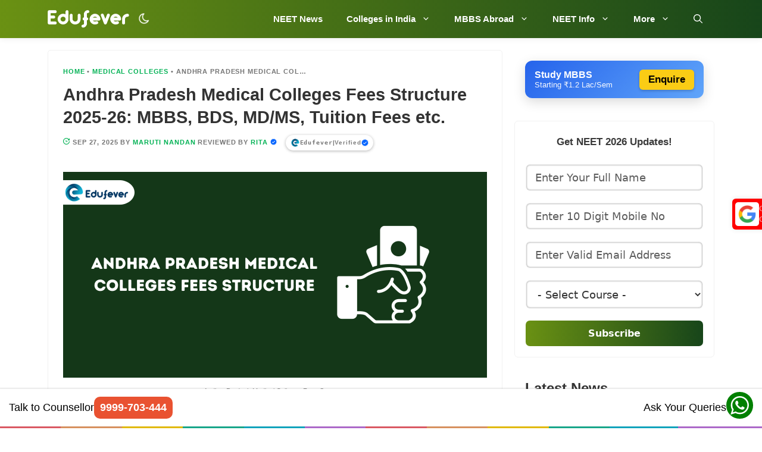

--- FILE ---
content_type: text/html; charset=UTF-8
request_url: https://www.edufever.com/andhra-pradesh-medical-colleges-fee-structure/
body_size: 100520
content:
<!DOCTYPE html>
<html lang="en-US" prefix="og: https://ogp.me/ns#">
<head>
	<meta charset="UTF-8">
	<meta name="viewport" content="width=device-width, initial-scale=1"><style>body{visibility:hidden;opacity:0}#dark-mode-container .form-switch{cursor:pointer;padding:.3rem .3rem .3rem .35rem;border-radius:50px;background:0 0}.form-checkbox,.form-radio,.form-switch{display:block;line-height:1.2rem;margin:.2rem 0;min-height:1.4rem;padding:.1rem .4rem .1rem 1.2rem;position:relative}.form-checkbox input,.form-radio input,.form-switch input{clip:rect(0,0,0,0);height:1px;margin:-1px;overflow:hidden;position:absolute;width:1px}.dark-mode #dark-mode-icon{background:url(https://www.edufever.com/wp-content/themes/generatepress_child/icon/light-mode-icon.png) no-repeat;background-size:100%;width:20px;height:20px}#dark-mode-icon{background:url(https://www.edufever.com/wp-content/themes/generatepress_child/icon/dark-mode-icon.png) no-repeat;background-size:100%;width:20px;height:20px}</style>
<!-- Search Engine Optimization by Rank Math PRO - https://rankmath.com/ -->
<title>Andhra Pradesh Medical Colleges Fees Structure 2025-26: MBBS, BDS</title>
<meta name="description" content="Andhra Pradesh Medical Colleges Fees Structure: Dr. NTR University of Health Sciences, the conducting authority of Andhra Pradesh shares the fee structure for"/>
<meta name="robots" content="follow, index, max-snippet:-1, max-video-preview:-1, max-image-preview:large"/>
<link rel="canonical" href="https://www.edufever.com/andhra-pradesh-medical-colleges-fee-structure/" />
<meta property="og:locale" content="en_US" />
<meta property="og:type" content="article" />
<meta property="og:title" content="Andhra Pradesh Medical Colleges Fees Structure 2025-26: MBBS, BDS" />
<meta property="og:description" content="Andhra Pradesh Medical Colleges Fees Structure: Dr. NTR University of Health Sciences, the conducting authority of Andhra Pradesh shares the fee structure for" />
<meta property="og:url" content="https://www.edufever.com/andhra-pradesh-medical-colleges-fee-structure/" />
<meta property="og:site_name" content="Edufever" />
<meta property="article:publisher" content="https://www.facebook.com/edufever" />
<meta property="article:tag" content="andhra pradesh medical" />
<meta property="article:section" content="Medical Colleges" />
<meta property="og:updated_time" content="2025-09-27T14:18:48+05:30" />
<meta property="fb:admins" content="100000372722898" />
<meta property="og:image" content="https://www.edufever.com/wp-content/uploads/2021/11/Andhra-Pradesh-Medical-Colleges-Fees.webp" />
<meta property="og:image:secure_url" content="https://www.edufever.com/wp-content/uploads/2021/11/Andhra-Pradesh-Medical-Colleges-Fees.webp" />
<meta property="og:image:width" content="712" />
<meta property="og:image:height" content="346" />
<meta property="og:image:alt" content="Andhra Pradesh Medical Colleges Fees Structure" />
<meta property="og:image:type" content="image/webp" />
<meta property="article:published_time" content="2021-11-24T12:01:00+05:30" />
<meta property="article:modified_time" content="2025-09-27T14:18:48+05:30" />
<meta name="twitter:card" content="summary_large_image" />
<meta name="twitter:title" content="Andhra Pradesh Medical Colleges Fees Structure 2025-26: MBBS, BDS" />
<meta name="twitter:description" content="Andhra Pradesh Medical Colleges Fees Structure: Dr. NTR University of Health Sciences, the conducting authority of Andhra Pradesh shares the fee structure for" />
<meta name="twitter:site" content="@edufever" />
<meta name="twitter:creator" content="@edufever" />
<meta name="twitter:image" content="https://www.edufever.com/wp-content/uploads/2021/11/Andhra-Pradesh-Medical-Colleges-Fees.webp" />
<script type="application/ld+json" class="rank-math-schema-pro">{"@context":"https://schema.org","@graph":[[{"@context":"https://schema.org","@type":"SiteNavigationElement","@id":"#rank-math-toc","name":"Andhra Pradesh NEET Summary","url":"https://www.edufever.com/andhra-pradesh-medical-colleges-fee-structure/#andhra-pradesh-neet-summary"},{"@context":"https://schema.org","@type":"SiteNavigationElement","@id":"#rank-math-toc","name":"Andhra Pradesh Govt MBBS Colleges Fees Structure","url":"https://www.edufever.com/andhra-pradesh-medical-colleges-fee-structure/#andhra-pradesh-government-mbbs-colleges-fees-structure"},{"@context":"https://schema.org","@type":"SiteNavigationElement","@id":"#rank-math-toc","name":"Andhra Pradesh Private MBBS Colleges Fees Structure","url":"https://www.edufever.com/andhra-pradesh-medical-colleges-fee-structure/#andhra-pradesh-private-mbbs-colleges-fees-structure"},{"@context":"https://schema.org","@type":"SiteNavigationElement","@id":"#rank-math-toc","name":"Andhra Pradesh Govt Dental Colleges Fees Structure","url":"https://www.edufever.com/andhra-pradesh-medical-colleges-fee-structure/#andhra-pradesh-govt-dental-colleges-fees-structure"},{"@context":"https://schema.org","@type":"SiteNavigationElement","@id":"#rank-math-toc","name":"Andhra Pradesh Private Dental Colleges Fees Structure","url":"https://www.edufever.com/andhra-pradesh-medical-colleges-fee-structure/#andhra-pradesh-govt-dental-colleges-fees-structure-1"},{"@context":"https://schema.org","@type":"SiteNavigationElement","@id":"#rank-math-toc","name":"Andhra Pradesh Govt MD/MS Colleges Fees Structure","url":"https://www.edufever.com/andhra-pradesh-medical-colleges-fee-structure/#andhra-pradesh-govt-md-ms-colleges-fees-structure"},{"@context":"https://schema.org","@type":"SiteNavigationElement","@id":"#rank-math-toc","name":"Andhra Pradesh Private MD/MS Colleges Fees Structure","url":"https://www.edufever.com/andhra-pradesh-medical-colleges-fee-structure/#andhra-pradesh-private-md-ms-colleges-fees-structure"},{"@context":"https://schema.org","@type":"SiteNavigationElement","@id":"#rank-math-toc","name":"Frequently Asked Questions (FAQs)","url":"https://www.edufever.com/andhra-pradesh-medical-colleges-fee-structure/#frequently-asked-questions-fa-qs"}],{"@type":"Place","@id":"https://www.edufever.com/#place","address":{"@type":"PostalAddress","streetAddress":"B01, H-70, H Block","addressLocality":"Sector 63","addressRegion":"Noida","postalCode":"201301","addressCountry":"IN"}},{"@type":"Organization","@id":"https://www.edufever.com/#organization","name":"Edufever","url":"https://www.edufever.com","sameAs":["https://www.facebook.com/edufever","https://twitter.com/edufever","https://in.linkedin.com/company/edufever","https://www.youtube.com/c/EdufeverSchool","https://www.instagram.com/edufeverofficial/"],"email":"mail@edufever.com","address":{"@type":"PostalAddress","streetAddress":"B01, H-70, H Block","addressLocality":"Sector 63","addressRegion":"Noida","postalCode":"201301","addressCountry":"IN"},"logo":{"@type":"ImageObject","@id":"https://www.edufever.com/#logo","url":"https://www.edufever.com/wp-content/uploads/2023/08/edufever-logo.png","contentUrl":"https://www.edufever.com/wp-content/uploads/2023/08/edufever-logo.png","caption":"Edufever","inLanguage":"en-US","width":"512","height":"512"},"contactPoint":[{"@type":"ContactPoint","telephone":"+919999703444","contactType":"customer support"}],"description":"India's No 1 NEET (UG, PG, MDS, AYUSH) Exam information website.","legalName":"RMGOE PVT LTD","location":{"@id":"https://www.edufever.com/#place"}},{"@type":"WebSite","@id":"https://www.edufever.com/#website","url":"https://www.edufever.com","name":"Edufever","alternateName":"edufever.com","publisher":{"@id":"https://www.edufever.com/#organization"},"inLanguage":"en-US"},{"@type":"ImageObject","@id":"https://www.edufever.com/wp-content/uploads/2021/11/Andhra-Pradesh-Medical-Colleges-Fees.webp","url":"https://www.edufever.com/wp-content/uploads/2021/11/Andhra-Pradesh-Medical-Colleges-Fees.webp","width":"712","height":"346","caption":"Andhra Pradesh Medical Colleges Fees Structure","inLanguage":"en-US"},{"@type":"BreadcrumbList","@id":"https://www.edufever.com/andhra-pradesh-medical-colleges-fee-structure/#breadcrumb","itemListElement":[{"@type":"ListItem","position":"1","item":{"@id":"https://www.edufever.com","name":"Home"}},{"@type":"ListItem","position":"2","item":{"@id":"https://www.edufever.com/category/medical-colleges/","name":"Medical Colleges"}},{"@type":"ListItem","position":"3","item":{"@id":"https://www.edufever.com/andhra-pradesh-medical-colleges-fee-structure/","name":"Andhra Pradesh Medical Colleges Fees Structure 2025-26: MBBS, BDS, MD/MS, Tuition Fees etc."}}]},{"@type":"WebPage","@id":"https://www.edufever.com/andhra-pradesh-medical-colleges-fee-structure/#webpage","url":"https://www.edufever.com/andhra-pradesh-medical-colleges-fee-structure/","name":"Andhra Pradesh Medical Colleges Fees Structure 2025-26: MBBS, BDS","datePublished":"2021-11-24T12:01:00+05:30","dateModified":"2025-09-27T14:18:48+05:30","isPartOf":{"@id":"https://www.edufever.com/#website"},"primaryImageOfPage":{"@id":"https://www.edufever.com/wp-content/uploads/2021/11/Andhra-Pradesh-Medical-Colleges-Fees.webp"},"inLanguage":"en-US","breadcrumb":{"@id":"https://www.edufever.com/andhra-pradesh-medical-colleges-fee-structure/#breadcrumb"}},{"@type":"Person","@id":"https://www.edufever.com/author/maruti-nandan/","name":"Maruti Nandan","url":"https://www.edufever.com/author/maruti-nandan/","image":{"@type":"ImageObject","@id":"https://secure.gravatar.com/avatar/74875f24f80756b9ab72215c63e3d796679c4e199d96d8c3d3beecb6db19d2ac?s=96&amp;d=identicon&amp;r=g","url":"https://secure.gravatar.com/avatar/74875f24f80756b9ab72215c63e3d796679c4e199d96d8c3d3beecb6db19d2ac?s=96&amp;d=identicon&amp;r=g","caption":"Maruti Nandan","inLanguage":"en-US"},"sameAs":["https://www.edufever.com/"],"worksFor":{"@id":"https://www.edufever.com/#organization"}},{"@type":"Article","headline":"Andhra Pradesh Medical Colleges Fees Structure 2025-26: MBBS, BDS","keywords":"Andhra Pradesh Medical Colleges Fees Structure","datePublished":"2021-11-24T12:01:00+05:30","dateModified":"2025-09-27T14:18:48+05:30","articleSection":"Medical Colleges","author":{"@id":"https://www.edufever.com/author/maruti-nandan/","name":"Maruti Nandan"},"publisher":{"@id":"https://www.edufever.com/#organization"},"description":"Andhra Pradesh Medical Colleges Fees Structure: Dr. NTR University of Health Sciences, the conducting authority of Andhra Pradesh shares the fee structure for","name":"Andhra Pradesh Medical Colleges Fees Structure 2025-26: MBBS, BDS","subjectOf":[{"@type":"FAQPage","mainEntity":[{"@type":"Question","url":"https://www.edufever.com/andhra-pradesh-medical-colleges-fee-structure/#faq-question-1750235671496","name":"What is the MBBS fee in government medical colleges in Andhra Pradesh?","acceptedAnswer":{"@type":"Answer","text":"The MBBS tuition fee in government colleges is approximately <strong>\u20b910,000 to \u20b912,000 per year</strong>, excluding hostel and other charges."}},{"@type":"Question","url":"https://www.edufever.com/andhra-pradesh-medical-colleges-fee-structure/#faq-question-1750235766215","name":"What is the MBBS fee in private medical colleges in Andhra Pradesh under the convenor quota?","acceptedAnswer":{"@type":"Answer","text":"Private colleges under convenor quota (Category A) typically charge <strong>\u20b911,000 to \u20b915,000 per year</strong>, heavily subsidised by the government."}},{"@type":"Question","url":"https://www.edufever.com/andhra-pradesh-medical-colleges-fee-structure/#faq-question-1750235791285","name":"What are the fees for B-category (Management quota) MBBS seats in private colleges in Andhra Pradesh?","acceptedAnswer":{"@type":"Answer","text":"The fee for management quota seats (B-category) is generally around <strong>\u20b912,00,000 to \u20b913,00,000 per annum</strong>."}},{"@type":"Question","url":"https://www.edufever.com/andhra-pradesh-medical-colleges-fee-structure/#faq-question-1750235812979","name":"What is the fee structure for NRI quota seats in Andhra Pradesh medical colleges?","acceptedAnswer":{"@type":"Answer","text":"NRI quota MBBS seats (C-category) usually cost between <strong>\u20b936,00,000 to \u20b940,00,000 per annum</strong>."}},{"@type":"Question","url":"https://www.edufever.com/andhra-pradesh-medical-colleges-fee-structure/#faq-question-1750235831977","name":"Are there any refundable deposits while taking MBBS admission in private colleges?","acceptedAnswer":{"@type":"Answer","text":"Yes, many colleges ask for a <strong>caution deposit</strong> ranging from <strong>\u20b950,000 to \u20b93,00,000</strong>, refundable after course completion."}},{"@type":"Question","url":"https://www.edufever.com/andhra-pradesh-medical-colleges-fee-structure/#faq-question-1750235912763","name":"Do Deemed Universities in Andhra Pradesh have different fee structures?","acceptedAnswer":{"@type":"Answer","text":"Yes, Deemed Universities have <strong>higher fee structures</strong>, with MBBS fees typically ranging between <strong>\u20b916-22 lakhs per year</strong>."}}]}],"@id":"https://www.edufever.com/andhra-pradesh-medical-colleges-fee-structure/#richSnippet","isPartOf":{"@id":"https://www.edufever.com/andhra-pradesh-medical-colleges-fee-structure/#webpage"},"image":{"@id":"https://www.edufever.com/wp-content/uploads/2021/11/Andhra-Pradesh-Medical-Colleges-Fees.webp"},"inLanguage":"en-US","mainEntityOfPage":{"@id":"https://www.edufever.com/andhra-pradesh-medical-colleges-fee-structure/#webpage"}}]}</script>
<!-- /Rank Math WordPress SEO plugin -->

<style id='wp-img-auto-sizes-contain-inline-css'>
img:is([sizes=auto i],[sizes^="auto," i]){contain-intrinsic-size:3000px 1500px}
/*# sourceURL=wp-img-auto-sizes-contain-inline-css */
</style>
<style id='wp-block-library-inline-css'>
:root{--wp-block-synced-color:#7a00df;--wp-block-synced-color--rgb:122,0,223;--wp-bound-block-color:var(--wp-block-synced-color);--wp-editor-canvas-background:#ddd;--wp-admin-theme-color:#007cba;--wp-admin-theme-color--rgb:0,124,186;--wp-admin-theme-color-darker-10:#006ba1;--wp-admin-theme-color-darker-10--rgb:0,107,160.5;--wp-admin-theme-color-darker-20:#005a87;--wp-admin-theme-color-darker-20--rgb:0,90,135;--wp-admin-border-width-focus:2px}@media (min-resolution:192dpi){:root{--wp-admin-border-width-focus:1.5px}}.wp-element-button{cursor:pointer}:root .has-very-light-gray-background-color{background-color:#eee}:root .has-very-dark-gray-background-color{background-color:#313131}:root .has-very-light-gray-color{color:#eee}:root .has-very-dark-gray-color{color:#313131}:root .has-vivid-green-cyan-to-vivid-cyan-blue-gradient-background{background:linear-gradient(135deg,#00d084,#0693e3)}:root .has-purple-crush-gradient-background{background:linear-gradient(135deg,#34e2e4,#4721fb 50%,#ab1dfe)}:root .has-hazy-dawn-gradient-background{background:linear-gradient(135deg,#faaca8,#dad0ec)}:root .has-subdued-olive-gradient-background{background:linear-gradient(135deg,#fafae1,#67a671)}:root .has-atomic-cream-gradient-background{background:linear-gradient(135deg,#fdd79a,#004a59)}:root .has-nightshade-gradient-background{background:linear-gradient(135deg,#330968,#31cdcf)}:root .has-midnight-gradient-background{background:linear-gradient(135deg,#020381,#2874fc)}:root{--wp--preset--font-size--normal:16px;--wp--preset--font-size--huge:42px}.has-regular-font-size{font-size:1em}.has-larger-font-size{font-size:2.625em}.has-normal-font-size{font-size:var(--wp--preset--font-size--normal)}.has-huge-font-size{font-size:var(--wp--preset--font-size--huge)}.has-text-align-center{text-align:center}.has-text-align-left{text-align:left}.has-text-align-right{text-align:right}.has-fit-text{white-space:nowrap!important}#end-resizable-editor-section{display:none}.aligncenter{clear:both}.items-justified-left{justify-content:flex-start}.items-justified-center{justify-content:center}.items-justified-right{justify-content:flex-end}.items-justified-space-between{justify-content:space-between}.screen-reader-text{border:0;clip-path:inset(50%);height:1px;margin:-1px;overflow:hidden;padding:0;position:absolute;width:1px;word-wrap:normal!important}.screen-reader-text:focus{background-color:#ddd;clip-path:none;color:#444;display:block;font-size:1em;height:auto;left:5px;line-height:normal;padding:15px 23px 14px;text-decoration:none;top:5px;width:auto;z-index:100000}html :where(.has-border-color){border-style:solid}html :where([style*=border-top-color]){border-top-style:solid}html :where([style*=border-right-color]){border-right-style:solid}html :where([style*=border-bottom-color]){border-bottom-style:solid}html :where([style*=border-left-color]){border-left-style:solid}html :where([style*=border-width]){border-style:solid}html :where([style*=border-top-width]){border-top-style:solid}html :where([style*=border-right-width]){border-right-style:solid}html :where([style*=border-bottom-width]){border-bottom-style:solid}html :where([style*=border-left-width]){border-left-style:solid}html :where(img[class*=wp-image-]){height:auto;max-width:100%}:where(figure){margin:0 0 1em}html :where(.is-position-sticky){--wp-admin--admin-bar--position-offset:var(--wp-admin--admin-bar--height,0px)}@media screen and (max-width:600px){html :where(.is-position-sticky){--wp-admin--admin-bar--position-offset:0px}}

/*# sourceURL=wp-block-library-inline-css */
</style><style id='wp-block-heading-inline-css'>
h1:where(.wp-block-heading).has-background,h2:where(.wp-block-heading).has-background,h3:where(.wp-block-heading).has-background,h4:where(.wp-block-heading).has-background,h5:where(.wp-block-heading).has-background,h6:where(.wp-block-heading).has-background{padding:1.25em 2.375em}h1.has-text-align-left[style*=writing-mode]:where([style*=vertical-lr]),h1.has-text-align-right[style*=writing-mode]:where([style*=vertical-rl]),h2.has-text-align-left[style*=writing-mode]:where([style*=vertical-lr]),h2.has-text-align-right[style*=writing-mode]:where([style*=vertical-rl]),h3.has-text-align-left[style*=writing-mode]:where([style*=vertical-lr]),h3.has-text-align-right[style*=writing-mode]:where([style*=vertical-rl]),h4.has-text-align-left[style*=writing-mode]:where([style*=vertical-lr]),h4.has-text-align-right[style*=writing-mode]:where([style*=vertical-rl]),h5.has-text-align-left[style*=writing-mode]:where([style*=vertical-lr]),h5.has-text-align-right[style*=writing-mode]:where([style*=vertical-rl]),h6.has-text-align-left[style*=writing-mode]:where([style*=vertical-lr]),h6.has-text-align-right[style*=writing-mode]:where([style*=vertical-rl]){rotate:180deg}
/*# sourceURL=https://www.edufever.com/wp-includes/blocks/heading/style.min.css */
</style>
<style id='wp-block-list-inline-css'>
ol,ul{box-sizing:border-box}:root :where(.wp-block-list.has-background){padding:1.25em 2.375em}
/*# sourceURL=https://www.edufever.com/wp-includes/blocks/list/style.min.css */
</style>
<style id='wp-block-paragraph-inline-css'>
.is-small-text{font-size:.875em}.is-regular-text{font-size:1em}.is-large-text{font-size:2.25em}.is-larger-text{font-size:3em}.has-drop-cap:not(:focus):first-letter{float:left;font-size:8.4em;font-style:normal;font-weight:100;line-height:.68;margin:.05em .1em 0 0;text-transform:uppercase}body.rtl .has-drop-cap:not(:focus):first-letter{float:none;margin-left:.1em}p.has-drop-cap.has-background{overflow:hidden}:root :where(p.has-background){padding:1.25em 2.375em}:where(p.has-text-color:not(.has-link-color)) a{color:inherit}p.has-text-align-left[style*="writing-mode:vertical-lr"],p.has-text-align-right[style*="writing-mode:vertical-rl"]{rotate:180deg}
/*# sourceURL=https://www.edufever.com/wp-includes/blocks/paragraph/style.min.css */
</style>
<style id='wp-block-table-inline-css'>
.wp-block-table{overflow-x:auto}.wp-block-table table{border-collapse:collapse;width:100%}.wp-block-table thead{border-bottom:3px solid}.wp-block-table tfoot{border-top:3px solid}.wp-block-table td,.wp-block-table th{border:1px solid;padding:.5em}.wp-block-table .has-fixed-layout{table-layout:fixed;width:100%}.wp-block-table .has-fixed-layout td,.wp-block-table .has-fixed-layout th{word-break:break-word}.wp-block-table.aligncenter,.wp-block-table.alignleft,.wp-block-table.alignright{display:table;width:auto}.wp-block-table.aligncenter td,.wp-block-table.aligncenter th,.wp-block-table.alignleft td,.wp-block-table.alignleft th,.wp-block-table.alignright td,.wp-block-table.alignright th{word-break:break-word}.wp-block-table .has-subtle-light-gray-background-color{background-color:#f3f4f5}.wp-block-table .has-subtle-pale-green-background-color{background-color:#e9fbe5}.wp-block-table .has-subtle-pale-blue-background-color{background-color:#e7f5fe}.wp-block-table .has-subtle-pale-pink-background-color{background-color:#fcf0ef}.wp-block-table.is-style-stripes{background-color:initial;border-collapse:inherit;border-spacing:0}.wp-block-table.is-style-stripes tbody tr:nth-child(odd){background-color:#f0f0f0}.wp-block-table.is-style-stripes.has-subtle-light-gray-background-color tbody tr:nth-child(odd){background-color:#f3f4f5}.wp-block-table.is-style-stripes.has-subtle-pale-green-background-color tbody tr:nth-child(odd){background-color:#e9fbe5}.wp-block-table.is-style-stripes.has-subtle-pale-blue-background-color tbody tr:nth-child(odd){background-color:#e7f5fe}.wp-block-table.is-style-stripes.has-subtle-pale-pink-background-color tbody tr:nth-child(odd){background-color:#fcf0ef}.wp-block-table.is-style-stripes td,.wp-block-table.is-style-stripes th{border-color:#0000}.wp-block-table.is-style-stripes{border-bottom:1px solid #f0f0f0}.wp-block-table .has-border-color td,.wp-block-table .has-border-color th,.wp-block-table .has-border-color tr,.wp-block-table .has-border-color>*{border-color:inherit}.wp-block-table table[style*=border-top-color] tr:first-child,.wp-block-table table[style*=border-top-color] tr:first-child td,.wp-block-table table[style*=border-top-color] tr:first-child th,.wp-block-table table[style*=border-top-color]>*,.wp-block-table table[style*=border-top-color]>* td,.wp-block-table table[style*=border-top-color]>* th{border-top-color:inherit}.wp-block-table table[style*=border-top-color] tr:not(:first-child){border-top-color:initial}.wp-block-table table[style*=border-right-color] td:last-child,.wp-block-table table[style*=border-right-color] th,.wp-block-table table[style*=border-right-color] tr,.wp-block-table table[style*=border-right-color]>*{border-right-color:inherit}.wp-block-table table[style*=border-bottom-color] tr:last-child,.wp-block-table table[style*=border-bottom-color] tr:last-child td,.wp-block-table table[style*=border-bottom-color] tr:last-child th,.wp-block-table table[style*=border-bottom-color]>*,.wp-block-table table[style*=border-bottom-color]>* td,.wp-block-table table[style*=border-bottom-color]>* th{border-bottom-color:inherit}.wp-block-table table[style*=border-bottom-color] tr:not(:last-child){border-bottom-color:initial}.wp-block-table table[style*=border-left-color] td:first-child,.wp-block-table table[style*=border-left-color] th,.wp-block-table table[style*=border-left-color] tr,.wp-block-table table[style*=border-left-color]>*{border-left-color:inherit}.wp-block-table table[style*=border-style] td,.wp-block-table table[style*=border-style] th,.wp-block-table table[style*=border-style] tr,.wp-block-table table[style*=border-style]>*{border-style:inherit}.wp-block-table table[style*=border-width] td,.wp-block-table table[style*=border-width] th,.wp-block-table table[style*=border-width] tr,.wp-block-table table[style*=border-width]>*{border-style:inherit;border-width:inherit}
/*# sourceURL=https://www.edufever.com/wp-includes/blocks/table/style.min.css */
</style>
<style id='global-styles-inline-css'>
:root{--wp--preset--aspect-ratio--square: 1;--wp--preset--aspect-ratio--4-3: 4/3;--wp--preset--aspect-ratio--3-4: 3/4;--wp--preset--aspect-ratio--3-2: 3/2;--wp--preset--aspect-ratio--2-3: 2/3;--wp--preset--aspect-ratio--16-9: 16/9;--wp--preset--aspect-ratio--9-16: 9/16;--wp--preset--color--black: #000000;--wp--preset--color--cyan-bluish-gray: #abb8c3;--wp--preset--color--white: #ffffff;--wp--preset--color--pale-pink: #f78da7;--wp--preset--color--vivid-red: #cf2e2e;--wp--preset--color--luminous-vivid-orange: #ff6900;--wp--preset--color--luminous-vivid-amber: #fcb900;--wp--preset--color--light-green-cyan: #7bdcb5;--wp--preset--color--vivid-green-cyan: #00d084;--wp--preset--color--pale-cyan-blue: #8ed1fc;--wp--preset--color--vivid-cyan-blue: #0693e3;--wp--preset--color--vivid-purple: #9b51e0;--wp--preset--color--contrast: var(--contrast);--wp--preset--color--contrast-2: var(--contrast-2);--wp--preset--color--contrast-3: var(--contrast-3);--wp--preset--color--base: var(--base);--wp--preset--color--base-2: var(--base-2);--wp--preset--color--base-3: var(--base-3);--wp--preset--color--accent: var(--accent);--wp--preset--gradient--vivid-cyan-blue-to-vivid-purple: linear-gradient(135deg,rgb(6,147,227) 0%,rgb(155,81,224) 100%);--wp--preset--gradient--light-green-cyan-to-vivid-green-cyan: linear-gradient(135deg,rgb(122,220,180) 0%,rgb(0,208,130) 100%);--wp--preset--gradient--luminous-vivid-amber-to-luminous-vivid-orange: linear-gradient(135deg,rgb(252,185,0) 0%,rgb(255,105,0) 100%);--wp--preset--gradient--luminous-vivid-orange-to-vivid-red: linear-gradient(135deg,rgb(255,105,0) 0%,rgb(207,46,46) 100%);--wp--preset--gradient--very-light-gray-to-cyan-bluish-gray: linear-gradient(135deg,rgb(238,238,238) 0%,rgb(169,184,195) 100%);--wp--preset--gradient--cool-to-warm-spectrum: linear-gradient(135deg,rgb(74,234,220) 0%,rgb(151,120,209) 20%,rgb(207,42,186) 40%,rgb(238,44,130) 60%,rgb(251,105,98) 80%,rgb(254,248,76) 100%);--wp--preset--gradient--blush-light-purple: linear-gradient(135deg,rgb(255,206,236) 0%,rgb(152,150,240) 100%);--wp--preset--gradient--blush-bordeaux: linear-gradient(135deg,rgb(254,205,165) 0%,rgb(254,45,45) 50%,rgb(107,0,62) 100%);--wp--preset--gradient--luminous-dusk: linear-gradient(135deg,rgb(255,203,112) 0%,rgb(199,81,192) 50%,rgb(65,88,208) 100%);--wp--preset--gradient--pale-ocean: linear-gradient(135deg,rgb(255,245,203) 0%,rgb(182,227,212) 50%,rgb(51,167,181) 100%);--wp--preset--gradient--electric-grass: linear-gradient(135deg,rgb(202,248,128) 0%,rgb(113,206,126) 100%);--wp--preset--gradient--midnight: linear-gradient(135deg,rgb(2,3,129) 0%,rgb(40,116,252) 100%);--wp--preset--font-size--small: 13px;--wp--preset--font-size--medium: 20px;--wp--preset--font-size--large: 36px;--wp--preset--font-size--x-large: 42px;--wp--preset--spacing--20: 0.44rem;--wp--preset--spacing--30: 0.67rem;--wp--preset--spacing--40: 1rem;--wp--preset--spacing--50: 1.5rem;--wp--preset--spacing--60: 2.25rem;--wp--preset--spacing--70: 3.38rem;--wp--preset--spacing--80: 5.06rem;--wp--preset--shadow--natural: 6px 6px 9px rgba(0, 0, 0, 0.2);--wp--preset--shadow--deep: 12px 12px 50px rgba(0, 0, 0, 0.4);--wp--preset--shadow--sharp: 6px 6px 0px rgba(0, 0, 0, 0.2);--wp--preset--shadow--outlined: 6px 6px 0px -3px rgb(255, 255, 255), 6px 6px rgb(0, 0, 0);--wp--preset--shadow--crisp: 6px 6px 0px rgb(0, 0, 0);}:where(.is-layout-flex){gap: 0.5em;}:where(.is-layout-grid){gap: 0.5em;}body .is-layout-flex{display: flex;}.is-layout-flex{flex-wrap: wrap;align-items: center;}.is-layout-flex > :is(*, div){margin: 0;}body .is-layout-grid{display: grid;}.is-layout-grid > :is(*, div){margin: 0;}:where(.wp-block-columns.is-layout-flex){gap: 2em;}:where(.wp-block-columns.is-layout-grid){gap: 2em;}:where(.wp-block-post-template.is-layout-flex){gap: 1.25em;}:where(.wp-block-post-template.is-layout-grid){gap: 1.25em;}.has-black-color{color: var(--wp--preset--color--black) !important;}.has-cyan-bluish-gray-color{color: var(--wp--preset--color--cyan-bluish-gray) !important;}.has-white-color{color: var(--wp--preset--color--white) !important;}.has-pale-pink-color{color: var(--wp--preset--color--pale-pink) !important;}.has-vivid-red-color{color: var(--wp--preset--color--vivid-red) !important;}.has-luminous-vivid-orange-color{color: var(--wp--preset--color--luminous-vivid-orange) !important;}.has-luminous-vivid-amber-color{color: var(--wp--preset--color--luminous-vivid-amber) !important;}.has-light-green-cyan-color{color: var(--wp--preset--color--light-green-cyan) !important;}.has-vivid-green-cyan-color{color: var(--wp--preset--color--vivid-green-cyan) !important;}.has-pale-cyan-blue-color{color: var(--wp--preset--color--pale-cyan-blue) !important;}.has-vivid-cyan-blue-color{color: var(--wp--preset--color--vivid-cyan-blue) !important;}.has-vivid-purple-color{color: var(--wp--preset--color--vivid-purple) !important;}.has-black-background-color{background-color: var(--wp--preset--color--black) !important;}.has-cyan-bluish-gray-background-color{background-color: var(--wp--preset--color--cyan-bluish-gray) !important;}.has-white-background-color{background-color: var(--wp--preset--color--white) !important;}.has-pale-pink-background-color{background-color: var(--wp--preset--color--pale-pink) !important;}.has-vivid-red-background-color{background-color: var(--wp--preset--color--vivid-red) !important;}.has-luminous-vivid-orange-background-color{background-color: var(--wp--preset--color--luminous-vivid-orange) !important;}.has-luminous-vivid-amber-background-color{background-color: var(--wp--preset--color--luminous-vivid-amber) !important;}.has-light-green-cyan-background-color{background-color: var(--wp--preset--color--light-green-cyan) !important;}.has-vivid-green-cyan-background-color{background-color: var(--wp--preset--color--vivid-green-cyan) !important;}.has-pale-cyan-blue-background-color{background-color: var(--wp--preset--color--pale-cyan-blue) !important;}.has-vivid-cyan-blue-background-color{background-color: var(--wp--preset--color--vivid-cyan-blue) !important;}.has-vivid-purple-background-color{background-color: var(--wp--preset--color--vivid-purple) !important;}.has-black-border-color{border-color: var(--wp--preset--color--black) !important;}.has-cyan-bluish-gray-border-color{border-color: var(--wp--preset--color--cyan-bluish-gray) !important;}.has-white-border-color{border-color: var(--wp--preset--color--white) !important;}.has-pale-pink-border-color{border-color: var(--wp--preset--color--pale-pink) !important;}.has-vivid-red-border-color{border-color: var(--wp--preset--color--vivid-red) !important;}.has-luminous-vivid-orange-border-color{border-color: var(--wp--preset--color--luminous-vivid-orange) !important;}.has-luminous-vivid-amber-border-color{border-color: var(--wp--preset--color--luminous-vivid-amber) !important;}.has-light-green-cyan-border-color{border-color: var(--wp--preset--color--light-green-cyan) !important;}.has-vivid-green-cyan-border-color{border-color: var(--wp--preset--color--vivid-green-cyan) !important;}.has-pale-cyan-blue-border-color{border-color: var(--wp--preset--color--pale-cyan-blue) !important;}.has-vivid-cyan-blue-border-color{border-color: var(--wp--preset--color--vivid-cyan-blue) !important;}.has-vivid-purple-border-color{border-color: var(--wp--preset--color--vivid-purple) !important;}.has-vivid-cyan-blue-to-vivid-purple-gradient-background{background: var(--wp--preset--gradient--vivid-cyan-blue-to-vivid-purple) !important;}.has-light-green-cyan-to-vivid-green-cyan-gradient-background{background: var(--wp--preset--gradient--light-green-cyan-to-vivid-green-cyan) !important;}.has-luminous-vivid-amber-to-luminous-vivid-orange-gradient-background{background: var(--wp--preset--gradient--luminous-vivid-amber-to-luminous-vivid-orange) !important;}.has-luminous-vivid-orange-to-vivid-red-gradient-background{background: var(--wp--preset--gradient--luminous-vivid-orange-to-vivid-red) !important;}.has-very-light-gray-to-cyan-bluish-gray-gradient-background{background: var(--wp--preset--gradient--very-light-gray-to-cyan-bluish-gray) !important;}.has-cool-to-warm-spectrum-gradient-background{background: var(--wp--preset--gradient--cool-to-warm-spectrum) !important;}.has-blush-light-purple-gradient-background{background: var(--wp--preset--gradient--blush-light-purple) !important;}.has-blush-bordeaux-gradient-background{background: var(--wp--preset--gradient--blush-bordeaux) !important;}.has-luminous-dusk-gradient-background{background: var(--wp--preset--gradient--luminous-dusk) !important;}.has-pale-ocean-gradient-background{background: var(--wp--preset--gradient--pale-ocean) !important;}.has-electric-grass-gradient-background{background: var(--wp--preset--gradient--electric-grass) !important;}.has-midnight-gradient-background{background: var(--wp--preset--gradient--midnight) !important;}.has-small-font-size{font-size: var(--wp--preset--font-size--small) !important;}.has-medium-font-size{font-size: var(--wp--preset--font-size--medium) !important;}.has-large-font-size{font-size: var(--wp--preset--font-size--large) !important;}.has-x-large-font-size{font-size: var(--wp--preset--font-size--x-large) !important;}
/*# sourceURL=global-styles-inline-css */
</style>

<style id='classic-theme-styles-inline-css'>
/*! This file is auto-generated */
.wp-block-button__link{color:#fff;background-color:#32373c;border-radius:9999px;box-shadow:none;text-decoration:none;padding:calc(.667em + 2px) calc(1.333em + 2px);font-size:1.125em}.wp-block-file__button{background:#32373c;color:#fff;text-decoration:none}
/*# sourceURL=/wp-includes/css/classic-themes.min.css */
</style>
<link rel='stylesheet' id='disable-text-selection-style-css' href='https://www.edufever.com/wp-content/plugins/disable-text-selection/css/no-js-overlay.css?ver=1.0.1' media='all' />
<link rel='stylesheet' id='kk-star-ratings-css' href='https://www.edufever.com/wp-content/plugins/kk-star-ratings/src/core/public/css/kk-star-ratings.min.css?ver=5.4.10.3' media='all' />
<link rel='stylesheet' id='generate-style-css' href='https://www.edufever.com/wp-content/themes/generatepress/assets/css/all.min.css?ver=3.6.1' media='all' />
<style id='generate-style-inline-css'>
body{background-color:var(--body-color)!important;color:var(--txt2-color);}a{color:#1b78e2;}a:hover, a:focus, a:active{color:#262626;}body .grid-container{max-width:1120px;}.wp-block-group__inner-container{max-width:1120px;margin-left:auto;margin-right:auto;}.generate-back-to-top{font-size:20px;border-radius:3px;position:fixed;bottom:30px;right:30px;line-height:40px;width:40px;text-align:center;z-index:10;transition:opacity 300ms ease-in-out;opacity:0.1;transform:translateY(1000px);}.generate-back-to-top__show{opacity:1;transform:translateY(0);}.navigation-search{position:absolute;left:-99999px;pointer-events:none;visibility:hidden;z-index:20;width:100%;top:0;transition:opacity 100ms ease-in-out;opacity:0;}.navigation-search.nav-search-active{left:0;right:0;pointer-events:auto;visibility:visible;opacity:1;}.navigation-search input[type="search"]{outline:0;border:0;vertical-align:bottom;line-height:1;opacity:0.9;width:100%;z-index:20;border-radius:0;-webkit-appearance:none;height:60px;}.navigation-search input::-ms-clear{display:none;width:0;height:0;}.navigation-search input::-ms-reveal{display:none;width:0;height:0;}.navigation-search input::-webkit-search-decoration, .navigation-search input::-webkit-search-cancel-button, .navigation-search input::-webkit-search-results-button, .navigation-search input::-webkit-search-results-decoration{display:none;}.main-navigation li.search-item{z-index:21;}li.search-item.active{transition:opacity 100ms ease-in-out;}.nav-left-sidebar .main-navigation li.search-item.active,.nav-right-sidebar .main-navigation li.search-item.active{width:auto;display:inline-block;float:right;}.gen-sidebar-nav .navigation-search{top:auto;bottom:0;}:root{--contrast:#222222;--contrast-2:#575760;--contrast-3:#b2b2be;--base:#f0f0f0;--base-2:#f7f8f9;--base-3:#ffffff;--accent:#1e73be;}:root .has-contrast-color{color:var(--contrast);}:root .has-contrast-background-color{background-color:var(--contrast);}:root .has-contrast-2-color{color:var(--contrast-2);}:root .has-contrast-2-background-color{background-color:var(--contrast-2);}:root .has-contrast-3-color{color:var(--contrast-3);}:root .has-contrast-3-background-color{background-color:var(--contrast-3);}:root .has-base-color{color:var(--base);}:root .has-base-background-color{background-color:var(--base);}:root .has-base-2-color{color:var(--base-2);}:root .has-base-2-background-color{background-color:var(--base-2);}:root .has-base-3-color{color:var(--base-3);}:root .has-base-3-background-color{background-color:var(--base-3);}:root .has-accent-color{color:var(--accent);}:root .has-accent-background-color{background-color:var(--accent);}body, button, input, select, textarea{font-weight:400;font-size:18px;}body{line-height:1.5;}.entry-content > [class*="wp-block-"]:not(:last-child):not(.wp-block-heading){margin-bottom:1.5em;}.main-navigation .main-nav ul ul li a{font-size:14px;}.widget-title{font-weight:600;}.sidebar .widget, .footer-widgets .widget{font-size:17px;}button:not(.menu-toggle),html input[type="button"],input[type="reset"],input[type="submit"],.button,.wp-block-button .wp-block-button__link{font-size:15px;}h1{font-weight:600;font-size:40px;}h2{font-weight:500;font-size:30px;}h3{font-size:20px;}h4{font-size:inherit;}h5{font-size:inherit;}@media (max-width:768px){.main-title{font-size:20px;}h1{font-size:30px;}h2{font-size:25px;}}.top-bar{background-color:#636363;color:#ffffff;}.top-bar a{color:#ffffff;}.top-bar a:hover{color:#303030;}.site-header{background-color:#ffffff;color:#3a3a3a;}.site-header a{color:#3a3a3a;}.main-title a,.main-title a:hover{color:#ffffff;}.site-description{color:#757575;}.main-navigation .main-nav ul li a, .main-navigation .menu-toggle, .main-navigation .menu-bar-items{color:#ffffff;}.main-navigation .main-nav ul li:not([class*="current-menu-"]):hover > a, .main-navigation .main-nav ul li:not([class*="current-menu-"]):focus > a, .main-navigation .main-nav ul li.sfHover:not([class*="current-menu-"]) > a, .main-navigation .menu-bar-item:hover > a, .main-navigation .menu-bar-item.sfHover > a{color:#ffffff;}button.menu-toggle:hover,button.menu-toggle:focus,.main-navigation .mobile-bar-items a,.main-navigation .mobile-bar-items a:hover,.main-navigation .mobile-bar-items a:focus{color:#ffffff;}.main-navigation .main-nav ul li[class*="current-menu-"] > a{color:#ffffff;}.navigation-search input[type="search"],.navigation-search input[type="search"]:active, .navigation-search input[type="search"]:focus, .main-navigation .main-nav ul li.search-item.active > a, .main-navigation .menu-bar-items .search-item.active > a{color:#ffffff;background-color:#000000;opacity:1;}.main-navigation .main-nav ul ul li a{color:#ffffff;}.main-navigation .main-nav ul ul li:not([class*="current-menu-"]):hover > a,.main-navigation .main-nav ul ul li:not([class*="current-menu-"]):focus > a, .main-navigation .main-nav ul ul li.sfHover:not([class*="current-menu-"]) > a{color:#ffffff;}.main-navigation .main-nav ul ul li[class*="current-menu-"] > a{color:#ffffff;}.separate-containers .inside-article, .separate-containers .comments-area, .separate-containers .page-header, .one-container .container, .separate-containers .paging-navigation, .inside-page-header{background-color:var(--body-color);}.entry-title a{color:var(--txt1-color);}.entry-title a:hover{color:var(--link-color);}.entry-meta{color:#878787;}.entry-meta a{color:#727272;}.entry-meta a:hover{color:var(--link-color);}h1{color:var(--txt1-color);}h2{color:var(--txt1-color);}h3{color:var(--txt1-color);}h4{color:var(--txt1-color);}h5{color:var(--txt1-color);}h6{color:var(--txt1-color);}.sidebar .widget{background-color:var(--body-color);}.sidebar .widget .widget-title{color:#000000;}.footer-widgets{color:#ffffff;}.footer-widgets a{color:#dddfd8;}.footer-widgets a:hover{color:#ffffff;}.footer-widgets .widget-title{color:#ffffff;}input[type="text"],input[type="email"],input[type="url"],input[type="password"],input[type="search"],input[type="tel"],input[type="number"],textarea,select{color:#666666;background-color:#fafafa;border-color:#cccccc;}input[type="text"]:focus,input[type="email"]:focus,input[type="url"]:focus,input[type="password"]:focus,input[type="search"]:focus,input[type="tel"]:focus,input[type="number"]:focus,textarea:focus,select:focus{color:#666666;background-color:#ffffff;border-color:#bfbfbf;}button,html input[type="button"],input[type="reset"],input[type="submit"],a.button,a.wp-block-button__link:not(.has-background){color:#ffffff;background-color:#00c75d;}button:hover,html input[type="button"]:hover,input[type="reset"]:hover,input[type="submit"]:hover,a.button:hover,button:focus,html input[type="button"]:focus,input[type="reset"]:focus,input[type="submit"]:focus,a.button:focus,a.wp-block-button__link:not(.has-background):active,a.wp-block-button__link:not(.has-background):focus,a.wp-block-button__link:not(.has-background):hover{color:#ffffff;background-color:#05b758;}a.generate-back-to-top{background-color:var(--scrl1-color);color:#ffffff;}a.generate-back-to-top:hover,a.generate-back-to-top:focus{background-color:var(--scrl2-color);color:#ffffff;}:root{--gp-search-modal-bg-color:var(--base-3);--gp-search-modal-text-color:var(--contrast);--gp-search-modal-overlay-bg-color:rgba(0,0,0,0.2);}@media (max-width: 768px){.main-navigation .menu-bar-item:hover > a, .main-navigation .menu-bar-item.sfHover > a{background:none;color:#ffffff;}}.inside-top-bar{padding:10px;}.inside-header{padding:40px;}.site-main .wp-block-group__inner-container{padding:40px;}.entry-content .alignwide, body:not(.no-sidebar) .entry-content .alignfull{margin-left:-40px;width:calc(100% + 80px);max-width:calc(100% + 80px);}.rtl .menu-item-has-children .dropdown-menu-toggle{padding-left:20px;}.rtl .main-navigation .main-nav ul li.menu-item-has-children > a{padding-right:20px;}.site-info{padding:33px 20px 20px 20px;}@media (max-width:768px){.separate-containers .inside-article, .separate-containers .comments-area, .separate-containers .page-header, .separate-containers .paging-navigation, .one-container .site-content, .inside-page-header{padding:30px;}.site-main .wp-block-group__inner-container{padding:30px;}.footer-widgets{padding-top:17px;padding-right:0px;padding-bottom:10px;padding-left:70px;}.site-info{padding-right:10px;padding-left:10px;}.entry-content .alignwide, body:not(.no-sidebar) .entry-content .alignfull{margin-left:-30px;width:calc(100% + 60px);max-width:calc(100% + 60px);}}.one-container .sidebar .widget{padding:0px;}/* End cached CSS */@media (max-width: 768px){.main-navigation .menu-toggle,.main-navigation .mobile-bar-items,.sidebar-nav-mobile:not(#sticky-placeholder){display:block;}.main-navigation ul,.gen-sidebar-nav{display:none;}[class*="nav-float-"] .site-header .inside-header > *{float:none;clear:both;}}
.dynamic-author-image-rounded{border-radius:100%;}.dynamic-featured-image, .dynamic-author-image{vertical-align:middle;}.one-container.blog .dynamic-content-template:not(:last-child), .one-container.archive .dynamic-content-template:not(:last-child){padding-bottom:0px;}.dynamic-entry-excerpt > p:last-child{margin-bottom:0px;}
/*# sourceURL=generate-style-inline-css */
</style>
<link rel='stylesheet' id='generate-child-css' href='https://www.edufever.com/wp-content/themes/generatepress_child/style.css?ver=1753603532' media='all' />
<link rel='stylesheet' id='generate-blog-css' href='https://www.edufever.com/wp-content/plugins/gp-premium/blog/functions/css/style.min.css?ver=2.5.5' media='all' />
<link rel='stylesheet' id='boxzilla-css' href='https://www.edufever.com/wp-content/plugins/boxzilla/assets/css/styles.css?ver=3.4.5' media='all' />
<link rel='stylesheet' id='fluent-form-styles-css' href='https://www.edufever.com/wp-content/plugins/fluentform/assets/css/fluent-forms-public.css?ver=6.1.14' media='all' />
<link rel='stylesheet' id='fluentform-public-default-css' href='https://www.edufever.com/wp-content/plugins/fluentform/assets/css/fluentform-public-default.css?ver=6.1.14' media='all' />
<link rel='stylesheet' id='font-awesome-css' href='https://www.edufever.com/wp-content/plugins/popup-anything-on-click/assets/css/font-awesome.min.css?ver=2.9.1' media='all' />
<link rel='stylesheet' id='popupaoc-public-style-css' href='https://www.edufever.com/wp-content/plugins/popup-anything-on-click/assets/css/popupaoc-public.css?ver=2.9.1' media='all' />
<link rel='stylesheet' id='generate-navigation-branding-css' href='https://www.edufever.com/wp-content/plugins/gp-premium/menu-plus/functions/css/navigation-branding.min.css?ver=2.5.5' media='all' />
<style id='generate-navigation-branding-inline-css'>
@media (max-width: 768px){.site-header, #site-navigation, #sticky-navigation{display:none !important;opacity:0.0;}#mobile-header{display:block !important;width:100% !important;}#mobile-header .main-nav > ul{display:none;}#mobile-header.toggled .main-nav > ul, #mobile-header .menu-toggle, #mobile-header .mobile-bar-items{display:block;}#mobile-header .main-nav{-ms-flex:0 0 100%;flex:0 0 100%;-webkit-box-ordinal-group:5;-ms-flex-order:4;order:4;}}.navigation-branding .main-title{font-size:25px;font-weight:bold;}.main-navigation .sticky-navigation-logo, .main-navigation.navigation-stick .site-logo:not(.mobile-header-logo){display:none;}.main-navigation.navigation-stick .sticky-navigation-logo{display:block;}.navigation-branding img, .site-logo.mobile-header-logo img{height:60px;width:auto;}.navigation-branding .main-title{line-height:60px;}@media (max-width: 1130px){#site-navigation .navigation-branding, #sticky-navigation .navigation-branding{margin-left:10px;}}@media (max-width: 768px){.main-navigation:not(.slideout-navigation) .main-nav{-ms-flex:0 0 100%;flex:0 0 100%;}.main-navigation:not(.slideout-navigation) .inside-navigation{-ms-flex-wrap:wrap;flex-wrap:wrap;display:-webkit-box;display:-ms-flexbox;display:flex;}.nav-aligned-center .navigation-branding, .nav-aligned-left .navigation-branding{margin-right:auto;}.nav-aligned-center  .main-navigation.has-branding:not(.slideout-navigation) .inside-navigation .main-nav,.nav-aligned-center  .main-navigation.has-sticky-branding.navigation-stick .inside-navigation .main-nav,.nav-aligned-left  .main-navigation.has-branding:not(.slideout-navigation) .inside-navigation .main-nav,.nav-aligned-left  .main-navigation.has-sticky-branding.navigation-stick .inside-navigation .main-nav{margin-right:0px;}}
/*# sourceURL=generate-navigation-branding-inline-css */
</style>
<script type="application/ld+json">{
    "@context": "https://schema.org/",
    "@type": "CreativeWorkSeries",
    "name": "Andhra Pradesh Medical Colleges Fees Structure 2025-26: MBBS, BDS, MD/MS, Tuition Fees etc.",
    "aggregateRating": {
        "@type": "AggregateRating",
        "ratingValue": "4.9",
        "bestRating": "5",
        "ratingCount": "36"
    }
}</script><meta name="generator" content="performance-lab 4.0.1; plugins: image-prioritizer">
        <style type="text/css">
        /* Badge styles for all devices */
        .verified_tag { 
            display: inline-flex; 
            gap: 4px; 
            background: #fff; 
            align-items: center; 
            padding: 4px 8px; 
            border-radius: 20px; 
            box-shadow: rgb(0 0 0 / 30%) 0px 1px 5px; 
            width: fit-content;
/*             max-width: 150px; */
            margin-left: 15px;
            vertical-align: middle;
        }
        .verified_tag img { 
            width: 16px;
            height: 16px;
            flex-shrink: 0;
        }
        .verified_tag p .span1 { 
            font-family: monospace;
			text-transform: none !important;
			font-weight: bold;
        }
        .verified_tag p { 
            margin: 0; 
            font-size: 10px; 
            font-weight: 600; 
            display: flex; 
            align-items: center; 
            gap: 3px; 
            white-space: nowrap;
            overflow: hidden;
            text-overflow: ellipsis;
        }
        .verified_tag p .span2 { 
            font-size: 10px; 
            color: grey; 
            font-style: normal;
			text-transform: none !important;
        }
        .verified_tag p svg { 
            fill: #0866ff;
            flex-shrink: 0;
            width: 12px;
            height: 12px;
        }
        
        /* Author container styles */
        .generate-post-author {
            line-height: 1.5;
        }
        
        /* Second line container for reviewer and badge */
        .coauthor {
            display: inline-block;
            margin-top: 2px;
        }

        /* Mobile specific adjustments */
        @media (max-width: 767px) {
            .verified_tag {
                margin-left: 8px;
                padding: 3px 6px;
/*                 max-width: 130px; */
                gap: 2px;
            }
            .verified_tag img { 
                width: 14px;
                height: 14px;
            }
            .verified_tag p { 
                font-size: 9px; 
                gap: 2px;
            }
            .verified_tag p .span2 { 
                font-size: 9px;
            }
            .verified_tag p svg { 
                width: 10px;
                height: 10px;
            }
        }
        </style>
        </style>
        <meta data-od-replaced-content="optimization-detective 1.0.0-beta4" name="generator" content="optimization-detective 1.0.0-beta4; url_metric_groups={0:populated, 480:populated, 600:populated, 782:populated}">
<meta name="generator" content="image-prioritizer 1.0.0-beta3">
<script
src='//in.fw-cdn.com/30142645/90387.js'
chat='false'>
</script>
<meta name="facebook-domain-verification" content="1omfi7t37yg0b3ro89w86ve5vabvul" /><style>
 {
  font-family: system-ui, -apple-system, BlinkMacSystemFont, "Segoe UI", Roboto,
    Oxygen, Ubuntu, Cantarell, "Open Sans", "Helvetica Neue", sans-serif;
}

a.footer-wa-btn {
  background-color: hsl(130, 79%, 36%);
  color: #fff;
  padding: 5px 10px;
  border-radius: 5px;
  font-weight: 500;
  cursor: pointer;
  display: flex;
  align-items: center;
  justify-content: center;
  gap: 5px;
  font-weight: 500;
  text-decoration: none;
  margin: 10px auto;
	width:fit-content;
  
}

a.footer-wa-btn strong {
  font-weight: 700;
}

a.footer-wa-btn.tg {
  background-color: #24a1de;
}
	
</style><style>
.wplogout-social-wrapper {
  margin: 30px 0;
  font-size: 0;
}

.wplogout-social-wrapper span {
  font-weight: bold;
  padding-right: 10px;
  font-size: 16px;
}

.wplogout-social-sharing {
  font-size: 17px;
  padding: 7px 20px;
}

@media only screen and (max-width: 600px) {
  .wplogout-social-sharing {
    font-size: 17px;
    padding: 7px 12px;
    display: inline-block;
  }
}

.wplogout-social-sharing svg {
  position: relative;
  top: 0.15em;
  display: inline-block;
}

.wplogout-social-sharing:first-of-type {
  border-radius: 100px 0 0 100px;
}

.wplogout-social-sharing:last-of-type {
  border-radius: 0 100px 100px 0;
}

.wplogout-social-facebook {
  fill: #fff;
  background-color: rgba(59, 89, 152, 1);
}

.wplogout-social-twitter {
		fill: #fff;
    background-color: rgba(15, 20, 25, 1);
}

.wplogout-social-whatsapp {
  fill: #fff;
  background-color: rgba(37, 211, 102, 1);
}

.wplogout-social-reddit {
  fill: #fff;
  background-color: rgba(255, 87, 0, 1);
}

.wplogout-social-email{    
    background-color: #765f5f;
}

.wplogout-social-email:hover {    
    background-color: #644f4f;
}

.wplogout-social-telegram{    
    background-color: rgba(0,136,204 ,1);
}

.wplogout-social-telegram:hover {    
    background-color: rgba(0,136,204 ,.8);
}
	
.wplogout-social-sharing:hover {
  opacity: 0.8;
}
</style><!-- Meta Pixel Code -->
<script>
!function(f,b,e,v,n,t,s)
{if(f.fbq)return;n=f.fbq=function(){n.callMethod?
n.callMethod.apply(n,arguments):n.queue.push(arguments)};
if(!f._fbq)f._fbq=n;n.push=n;n.loaded=!0;n.version='2.0';
n.queue=[];t=b.createElement(e);t.async=!0;
t.src=v;s=b.getElementsByTagName(e)[0];
s.parentNode.insertBefore(t,s)}(window, document,'script',
'https://connect.facebook.net/en_US/fbevents.js');
fbq('init', '1277437639895680');
fbq('track', 'PageView');
</script>
<noscript><img height="1" width="1" style="display:none"
src="https://www.facebook.com/tr?id=1277437639895680&ev=PageView&noscript=1"
/></noscript>
<!-- End Meta Pixel Code --><style>

.inside-right-sidebar aside:last-child{ 
position: unset!important;
}
	
	</style><!-- LaraPush Push Notification Integration -->
<script src="https://www.edufever.com/larapush.js"></script>
<script>
 function LoadLaraPush(){ if (typeof LaraPush === "function") {new LaraPush(JSON.parse(atob('[base64]')), JSON.parse(atob('[base64]')));}}LoadLaraPush();
</script>
<!-- /.LaraPush Push Notification Integration -->
<script async src="https://pagead2.googlesyndication.com/pagead/js/adsbygoogle.js?client=ca-pub-7931101896023650"
     crossorigin="anonymous"></script><a href="https://www.google.com/preferences/source?q=edufever" class="xyz_sidebar">
            <svg
                xmlns="http://www.w3.org/2000/svg"
                xmlns:xlink="http://www.w3.org/1999/xlink"
                width="512"
                height="512"
                viewbox="0 0 512 512"
            >
                <image
                    xlink:href="[data-uri]"
                    x="0"
                    y="0"
                ></image>
            </svg>
            <div class="text-rotate">
                <span>On Google</span>
                <span>Prefer Edufever</span>
            </div>
        </a>
        <style>
            @media screen and (max-width: 720px) {
                .xyz_sidebar {
                    top: 70% !important;
                }
            }
            /* Fixed right box */
            .xyz_sidebar {
                position: fixed;
                top: 50%;
                right: 0px;
                transform: translateY(-50%);
                width: 100px;
                height: 50px;
                border-radius: 6px 0px 0 6px;
                display: flex;
                align-items: center;
                justify-content: flex-start;
                overflow: hidden;
                background: red;
                box-shadow: 0 0 8px rgba(0, 0, 0, 0.1);
                color: white;
                padding: 1px 5px 1px 5px;
                gap: 6px;
                transition: right 0.7s ease;
            }

            .xyz_sidebar.hide {
                right: -60px;
            }

            .xyz_sidebar .text-rotate {
                position: relative;
                height: 100%;
                font-weight: bold;
            }

            .xyz_sidebar .text-rotate span {
                position: absolute;
                width: 100%;
                opacity: 0;
                font-size: 12px;
                animation: fadeText 4s linear infinite;
                top: 50%;
                transform: translateY(-50%);
            }

            .xyz_sidebar .text-rotate span:nth-child(1) {
                animation-delay: 0s;
            }

            .xyz_sidebar .text-rotate span:nth-child(2) {
                animation-delay: 2s;
            }

            @keyframes fadeText {
                0% {
                    opacity: 0;
                }

                10% {
                    opacity: 1;
                }

                45% {
                    opacity: 1;
                }

                55% {
                    opacity: 0;
                }

                100% {
                    opacity: 0;
                }
            }

            .xyz_sidebar svg {
                width: 30px;
                height: 30px;
                background: #fff;
                border-radius: 5px;
                display: flex;
                justify-content: center;
                align-items: center;
                padding: 5px;
            }

            .xyz_sidebar svg image {
                width: 100%;
                height: 100%;
            }
        </style>

        <script>
            let firstClick = false;
            let hideTimer;

            const sidebar = document.querySelector(".xyz_sidebar");

            // Sidebar ko hide karne ka function
            function startHideTimer() {
                hideTimer = setTimeout(() => {
                    sidebar.classList.add("hide");
                    firstClick = false; // reset back
                }, 3000);
            }

            // Page load hone ke 3 sec baad hide
            startHideTimer();

            sidebar.addEventListener("click", function (e) {
                // agar pehla click hai
                if (!firstClick) {
                    e.preventDefault();

                    firstClick = true;
                    this.classList.remove("hide");

                    // timer restart karo (agar user kuch na kare 3 sec baad hide)
                    clearTimeout(hideTimer);
                    startHideTimer();
                    return;
                }

                // SECOND CLICK → direct navigation allow
                // No preventDefault → link open ho jaega
            });
        </script><script>(()=>{var o=[],i={};["on","off","toggle","show"].forEach((l=>{i[l]=function(){o.push([l,arguments])}})),window.Boxzilla=i,window.boxzilla_queue=o})();</script><link rel="icon" href="https://www.edufever.com/wp-content/uploads/2022/04/cropped-Fevicon-1-300x300.png" sizes="32x32" />
<link rel="icon" href="https://www.edufever.com/wp-content/uploads/2022/04/cropped-Fevicon-1-300x300.png" sizes="192x192" />
<link rel="apple-touch-icon" href="https://www.edufever.com/wp-content/uploads/2022/04/cropped-Fevicon-1-300x300.png" />
<meta name="msapplication-TileImage" content="https://www.edufever.com/wp-content/uploads/2022/04/cropped-Fevicon-1-300x300.png" />
		<style id="wp-custom-css">
			.wp-block-heading .has-accent-color{color:inherit!important}
.single .entry-content p.has-background{background:var(--latest-block)!important;}
.fluentform .ff-el-form-control,.fluentform .ff-el-form-control:focus,.single .frm-fluent-form .choices__inner{background:transparent!important;color:#fff!important;border:1px solid var(--border-color)!important;}
.fluentform .ff-el-form-control::placeholder {
    opacity: 0.8;
    color: #fff!important;
}
.ff-message-success{box-shadow:none!important;background-color:transparent!important;color:#fff!important}
footer {border: 0 !important;}
.author-name {
	color:var(--link-color);
}

/* table */
.widget li {list-style: none;}

/* Base style for the form control */
.ff-el-form-control {
    box-shadow: inset 0 0 3px rgba(0, 0, 0, 0.5);
  transition: box-shadow 0.3s ease, border-color 0.3s ease !important;
}

/* Style for when the form control is focused */
.ff-el-form-control:focus {
    box-shadow: inset 0 0 3px rgba(0, 0, 0, 0.3), 0 0 5px rgba(23, 223, 117, 0.9);
    border-color: #17df75; /* Change border color to green shade on focus */
    outline: none; /* Remove default outline */
}

.generate-back-to-top{
	bottom:50px!important;
}


/* Style Latest News Section */

   .edufever-news-container {
        width: 100%;
        padding: 0 15px;
        box-sizing: border-box;
    }
    .news-list {
        display: grid;
        grid-template-columns: repeat(2, 1fr); /* Two columns by default */
        gap: 20px;
        list-style-type: none;
        padding: 0;
        margin: 0;
        margin-bottom: 40px;
    }
    .news-card {
        background-color: var(--table-color, #333); /* Fallback to #333 if --table-color is not defined */
        color: white;
        padding: 18px; /* Added more padding for larger clickable area */
        border-radius: 9px;
        box-shadow: 0 4px 6px rgba(0, 0, 0, 0.1);
        display: flex;
        flex-direction: column;
        justify-content: space-between;
        cursor: pointer; /* Ensure the card is clickable */
        transition: box-shadow 0.3s ease; /* Keep transition for shadow only */
    }
    .news-card:hover {
        box-shadow: 0 6px 10px rgba(0, 0, 0, 0.2);
    }
    .news-title {
        font-size: 15px;
        margin: 0;
        font-weight: bold;
        margin-bottom: 10px;
        display: block; /* Ensure the title behaves as a block element */
    }
    
    /* Responsive styling */
    @media (max-width: 767px) {
        .news-list {
            grid-template-columns: 1fr; /* Collapse to one column on smaller screens */
        }
        .news-title {
            font-size: 16px !important;
            margin-bottom: 8px; /* Adjust space between title and card body */
        }
		.news-card:hover {
        border: 2px solid green;
    }
    @media (max-width: 480px) {
        .news-title {
            font-size: 13px;
        }
        .news-card {
            padding: 12px; /* Reduce padding for very small screens */
        }
		.news-card:hover {
        border: 2px solid green;
 }
}
			
	/* sidebar form desible on mobile device */			
@media only screen and (max-width: 620px) {
        #block-37{
                display: none;
     }
}

/* Entry meta styled on 12/Oct/2025 */

			/* New CSS code for entry meta */
.entry-meta {
    display: flex;
    align-items: center;
    gap: 15px;
    flex-wrap: nowrap;
    width: 100%;
    line-height: 1.5;
}

.entry-meta .author-name {
    margin-left: 3px;
}

.entry-meta .posted-on,
.entry-meta .byline,
.entry-meta .coauthor,
.entry-meta .verified_tag {
    display: inline-flex;
    align-items: center;
    min-height: 22px;
    line-height: 0px;
    vertical-align: middle;
}

.entry-meta .posted-on svg,
.entry-meta .coauthor svg,
.entry-meta .verified_tag svg {
    height: 13px;
    width: 13px;
    vertical-align: middle;
}

.entry-meta .verified_tag img {
    height: 13px;
    vertical-align: middle;
}

.entry-meta .verified_tag p {
    display: flex;
    align-items: center;
    gap: 5px;
    margin: 0;
  
}

.entry-meta .posted-on time,
.entry-meta .byline a,
.entry-meta .coauthor a {
   
    vertical-align: middle;
}
.coauthor a {
  margin-left: 4px;
}
@media only screen and (max-width: 913px) {
    .entry-meta {
        display: flex;
        flex-wrap: wrap;
        align-items: center;
        width: 100%;
    }

    .entry-meta .posted-on,
    .entry-meta .byline {
        display: inline-flex;
        align-items: center;
        flex: 0 0 auto;
        min-height: 22px;
       
    }

    .entry-meta .entry-meta-second-line {
        display: flex;
        justify-content: space-between;
        align-items: center;
        width: 100%;
        margin-top: -13px;
    }

    .entry-meta .coauthor,
    .entry-meta .verified_tag {
        display: inline-flex;
        align-items: center;
        flex: 0 0 auto;
        min-height: 22px;
      
    }

    .entry-meta .verified_tag p {
        display: flex;
        align-items: center;
        gap: 5px;
        margin: 0;
    }

    .entry-meta .posted-on svg,
    .entry-meta .coauthor svg,
    .entry-meta .verified_tag svg {
        height: 13px;
        width: 13px;
        vertical-align: middle;
    }

    .entry-meta .verified_tag img {
        height: 13px;
        vertical-align: middle;
    }
}
 .coauthor {
            margin-top: 0px !important;
 }
			
			
			
/* Fix dropdown */
.iti__country-list, .iti__country {
    padding: 5px 10px;
    outline: 0;
    background: #161614 !important;
}
.fluentform .iti__selected-flag {
    background: none !important;
}

/* Download */
.wp-block-file * + .wp-block-file__button {
    margin-left: .75em;
    padding: 0 12px;
}

.wp-block-file * + .wp-block-file__button:hover {
    padding: 0 12px;
    color: var(--txt1-color);
}
.wp-block-file * + .wp-block-file__button:visited {
    color: var(--txt1-color);
}
a[id^="wp-block-file--media-"] {
    color: var(--link-color);
}

/* Pop up */
.boxzilla-center-container .boxzilla {
    background: var(--fluent-post) !important;
}
		</style>
		
<!-- Global site tag (gtag.js) - Google Analytics -->
<script async data-type="lazy" data-src="https://www.googletagmanager.com/gtag/js?id=G-1SKENGZXYH"></script>
<script data-type="lazy" data-src="[data-uri]"></script>





<script>
document.addEventListener("DOMContentLoaded",function(){let e=document.querySelector(".entry-meta"),t=document.querySelector(".entry-meta .coauthor"),n=document.querySelector(".entry-meta .verified_tag");if(window.innerWidth<913&&t&&n){let r=document.createElement("div");r.className="entry-meta-second-line",r.appendChild(t),r.appendChild(n),e.appendChild(r)}});
</script>
<link rel='stylesheet' id='rank-math-toc-block-css' href='https://www.edufever.com/wp-content/plugins/seo-by-rank-math/includes/modules/schema/blocks/toc/assets/css/toc_list_style.css?ver=1.0.262' media='all' />
<link rel='stylesheet' id='intlTelInput-css' href='https://www.edufever.com/wp-content/plugins/fluentformpro/public/libs/intl-tel-input/css/intlTelInput.min.css?ver=18.1.1' media='all' />
<link rel='stylesheet' id='ff_choices-css' href='https://www.edufever.com/wp-content/plugins/fluentform/assets/css/choices.css?ver=6.1.14' media='all' />
<link data-od-added-tag rel="preload" fetchpriority="high" as="image" href="https://www.edufever.com/wp-content/uploads/2021/11/Andhra-Pradesh-Medical-Colleges-Fees.webp" imagesrcset="https://www.edufever.com/wp-content/uploads/2021/11/Andhra-Pradesh-Medical-Colleges-Fees.webp 712w, https://www.edufever.com/wp-content/uploads/2021/11/Andhra-Pradesh-Medical-Colleges-Fees-300x146.webp 300w" imagesizes="(max-width: 712px) 100vw, 712px" media="screen and (width &lt;= 480px)">
<link data-od-added-tag rel="preload" fetchpriority="high" as="image" href="https://www.edufever.com/wp-content/uploads/2021/11/Andhra-Pradesh-Medical-Colleges-Fees.webp" imagesrcset="https://www.edufever.com/wp-content/uploads/2021/11/Andhra-Pradesh-Medical-Colleges-Fees.webp 712w, https://www.edufever.com/wp-content/uploads/2021/11/Andhra-Pradesh-Medical-Colleges-Fees-300x146.webp 300w" imagesizes="(max-width: 712px) 100vw, 712px" media="screen and (782px &lt; width)">
</head>

<body class="wp-singular post-template-default single single-post postid-283815 single-format-standard wp-custom-logo wp-embed-responsive wp-theme-generatepress wp-child-theme-generatepress_child post-image-below-header post-image-aligned-center sticky-menu-no-transition mobile-header mobile-header-logo right-sidebar nav-below-header separate-containers fluid-header active-footer-widgets-4 nav-search-enabled nav-aligned-right header-aligned-left dropdown-hover featured-image-active" >
	<noscript><style>body{visibility:visible;opacity:1}</style></noscript>                <noscript>
                    <div class="js-disabled-overlay"></div>
                </noscript>
                <a class="screen-reader-text skip-link" href="#content" title="Skip to content">Skip to content</a>		<nav id="mobile-header" class="main-navigation mobile-header-navigation has-branding">
			<div class="inside-navigation grid-container grid-parent">
				<form method="get" class="search-form navigation-search" action="https://www.edufever.com/search/">
<input type="search" placeholder=" Search" class="search-field" value="" name="q" title="Search" />
</form><div class="navigation-branding site-logo">
        <a href="https://www.edufever.com/" title="Edufever" rel="home">	<img data-od-xpath="/HTML/BODY/NAV[@id=&apos;mobile-header&apos;]/*[1][self::DIV]/*[2][self::DIV]/*[1][self::A]/*[1][self::IMG]" class="gk-mobile header-image is-logo-image" alt="Edufever" src="https://www.edufever.com/wp-content/uploads/2023/08/edufever-logo.png" title="Edufever" width="273" height="55"></a>
    </div> 
<!-- Mobile Dark Mode switcher -->
	<div class="menu-item menu-item-has-children">
	
        <div class="form-group" id="dark-mode-container">
            <label class="form-switch" for="dark-mode">
                <input type="checkbox" id="dark-mode">
                <div id="dark-mode-icon"></div>
            </label>
        </div>

</div>		<div class="mobile-bar-items">
						<span class="search-item">
				<a aria-label="Open Search Bar" href="#">
					<span class="gp-icon icon-search"><svg viewbox="0 0 512 512" aria-hidden="true" xmlns="http://www.w3.org/2000/svg" width="1em" height="1em"><path fill-rule="evenodd" clip-rule="evenodd" d="M208 48c-88.366 0-160 71.634-160 160s71.634 160 160 160 160-71.634 160-160S296.366 48 208 48zM0 208C0 93.125 93.125 0 208 0s208 93.125 208 208c0 48.741-16.765 93.566-44.843 129.024l133.826 134.018c9.366 9.379 9.355 24.575-.025 33.941-9.379 9.366-24.575 9.355-33.941-.025L337.238 370.987C301.747 399.167 256.839 416 208 416 93.125 416 0 322.875 0 208z" /></svg><svg viewbox="0 0 512 512" aria-hidden="true" xmlns="http://www.w3.org/2000/svg" width="1em" height="1em"><path d="M71.029 71.029c9.373-9.372 24.569-9.372 33.942 0L256 222.059l151.029-151.03c9.373-9.372 24.569-9.372 33.942 0 9.372 9.373 9.372 24.569 0 33.942L289.941 256l151.03 151.029c9.372 9.373 9.372 24.569 0 33.942-9.373 9.372-24.569 9.372-33.942 0L256 289.941l-151.029 151.03c-9.373 9.372-24.569 9.372-33.942 0-9.372-9.373-9.372-24.569 0-33.942L222.059 256 71.029 104.971c-9.372-9.373-9.372-24.569 0-33.942z" /></svg></span>				</a>
			</span>
		</div>
							<button class="menu-toggle" aria-controls="mobile-menu" aria-expanded="false">
						<span class="gp-icon icon-menu-bars"><svg viewbox="0 0 512 512" aria-hidden="true" xmlns="http://www.w3.org/2000/svg" width="1em" height="1em"><path d="M0 96c0-13.255 10.745-24 24-24h464c13.255 0 24 10.745 24 24s-10.745 24-24 24H24c-13.255 0-24-10.745-24-24zm0 160c0-13.255 10.745-24 24-24h464c13.255 0 24 10.745 24 24s-10.745 24-24 24H24c-13.255 0-24-10.745-24-24zm0 160c0-13.255 10.745-24 24-24h464c13.255 0 24 10.745 24 24s-10.745 24-24 24H24c-13.255 0-24-10.745-24-24z" /></svg><svg viewbox="0 0 512 512" aria-hidden="true" xmlns="http://www.w3.org/2000/svg" width="1em" height="1em"><path d="M71.029 71.029c9.373-9.372 24.569-9.372 33.942 0L256 222.059l151.029-151.03c9.373-9.372 24.569-9.372 33.942 0 9.372 9.373 9.372 24.569 0 33.942L289.941 256l151.03 151.029c9.372 9.373 9.372 24.569 0 33.942-9.373 9.372-24.569 9.372-33.942 0L256 289.941l-151.029 151.03c-9.373 9.372-24.569 9.372-33.942 0-9.372-9.373-9.372-24.569 0-33.942L222.059 256 71.029 104.971c-9.372-9.373-9.372-24.569 0-33.942z" /></svg></span><span class="screen-reader-text">Menu</span>					</button>
					<div id="mobile-menu" class="main-nav"><ul id="menu-mymenu" class="menu sf-menu"><li id="menu-item-502299" class="menu-item menu-item-type-taxonomy menu-item-object-category menu-item-502299"><a href="https://www.edufever.com/category/news/">NEET News</a></li>
<li id="menu-item-353240" class="menu-item menu-item-type-custom menu-item-object-custom menu-item-has-children menu-item-353240"><a href="#">Colleges in India<span role="presentation" class="dropdown-menu-toggle"><span class="gp-icon icon-arrow"><svg viewbox="0 0 330 512" aria-hidden="true" xmlns="http://www.w3.org/2000/svg" width="1em" height="1em"><path d="M305.913 197.085c0 2.266-1.133 4.815-2.833 6.514L171.087 335.593c-1.7 1.7-4.249 2.832-6.515 2.832s-4.815-1.133-6.515-2.832L26.064 203.599c-1.7-1.7-2.832-4.248-2.832-6.514s1.132-4.816 2.832-6.515l14.162-14.163c1.7-1.699 3.966-2.832 6.515-2.832 2.266 0 4.815 1.133 6.515 2.832l111.316 111.317 111.316-111.317c1.7-1.699 4.249-2.832 6.515-2.832s4.815 1.133 6.515 2.832l14.162 14.163c1.7 1.7 2.833 4.249 2.833 6.515z" /></svg></span></span></a>
<ul class="sub-menu">
	<li id="menu-item-511867" class="menu-item menu-item-type-post_type menu-item-object-post menu-item-511867"><a href="https://www.edufever.com/mci-affiliated-medical-colleges-in-india/">Medical Colleges</a></li>
	<li id="menu-item-511870" class="menu-item menu-item-type-post_type menu-item-object-post menu-item-511870"><a href="https://www.edufever.com/top-dental-colleges-in-india/">Dental Colleges</a></li>
	<li id="menu-item-511871" class="menu-item menu-item-type-custom menu-item-object-custom menu-item-has-children menu-item-511871"><a href="#">AYUSH Colleges<span role="presentation" class="dropdown-menu-toggle"><span class="gp-icon icon-arrow-right"><svg viewbox="0 0 192 512" aria-hidden="true" xmlns="http://www.w3.org/2000/svg" width="1em" height="1em" fill-rule="evenodd" clip-rule="evenodd" stroke-linejoin="round" stroke-miterlimit="1.414"><path d="M178.425 256.001c0 2.266-1.133 4.815-2.832 6.515L43.599 394.509c-1.7 1.7-4.248 2.833-6.514 2.833s-4.816-1.133-6.515-2.833l-14.163-14.162c-1.699-1.7-2.832-3.966-2.832-6.515 0-2.266 1.133-4.815 2.832-6.515l111.317-111.316L16.407 144.685c-1.699-1.7-2.832-4.249-2.832-6.515s1.133-4.815 2.832-6.515l14.163-14.162c1.7-1.7 4.249-2.833 6.515-2.833s4.815 1.133 6.514 2.833l131.994 131.993c1.7 1.7 2.832 4.249 2.832 6.515z" fill-rule="nonzero" /></svg></span></span></a>
	<ul class="sub-menu">
		<li id="menu-item-511872" class="menu-item menu-item-type-post_type menu-item-object-post menu-item-511872"><a href="https://www.edufever.com/bams-colleges-in-india/">BAMS Colleges</a></li>
		<li id="menu-item-511874" class="menu-item menu-item-type-post_type menu-item-object-post menu-item-511874"><a href="https://www.edufever.com/bhms-colleges-in-india/">BHMS Colleges</a></li>
		<li id="menu-item-511876" class="menu-item menu-item-type-post_type menu-item-object-post menu-item-511876"><a href="https://www.edufever.com/bums-colleges-in-india/">BUMS Colleges</a></li>
		<li id="menu-item-511877" class="menu-item menu-item-type-post_type menu-item-object-post menu-item-511877"><a href="https://www.edufever.com/state-wise-affiliated-bsms-colleges-in-india-edufever-survey/">BSMS Colleges</a></li>
		<li id="menu-item-511880" class="menu-item menu-item-type-post_type menu-item-object-post menu-item-511880"><a href="https://www.edufever.com/state-wise-affiliated-bnys-colleges-in-india/">BNYS Colleges</a></li>
	</ul>
</li>
	<li id="menu-item-359429" class="menu-item menu-item-type-taxonomy menu-item-object-category menu-item-359429"><a href="https://www.edufever.com/category/neet-mds/">MDS Colleges</a></li>
	<li id="menu-item-426682" class="menu-item menu-item-type-taxonomy menu-item-object-category menu-item-426682"><a href="https://www.edufever.com/category/deemed-medical-university/">Deemed Medical University</a></li>
</ul>
</li>
<li id="menu-item-328582" class="menu-item menu-item-type-custom menu-item-object-custom menu-item-has-children menu-item-328582"><a href="https://www.edufever.com/category/study-abroad/">MBBS Abroad<span role="presentation" class="dropdown-menu-toggle"><span class="gp-icon icon-arrow"><svg viewbox="0 0 330 512" aria-hidden="true" xmlns="http://www.w3.org/2000/svg" width="1em" height="1em"><path d="M305.913 197.085c0 2.266-1.133 4.815-2.833 6.514L171.087 335.593c-1.7 1.7-4.249 2.832-6.515 2.832s-4.815-1.133-6.515-2.832L26.064 203.599c-1.7-1.7-2.832-4.248-2.832-6.514s1.132-4.816 2.832-6.515l14.162-14.163c1.7-1.699 3.966-2.832 6.515-2.832 2.266 0 4.815 1.133 6.515 2.832l111.316 111.317 111.316-111.317c1.7-1.699 4.249-2.832 6.515-2.832s4.815 1.133 6.515 2.832l14.162 14.163c1.7 1.7 2.833 4.249 2.833 6.515z" /></svg></span></span></a>
<ul class="sub-menu">
	<li id="menu-item-380219" class="menu-item menu-item-type-custom menu-item-object-custom menu-item-380219"><a href="https://www.edufever.com/mbbs-in-georgia/">MBBS in Georgia</a></li>
	<li id="menu-item-380217" class="menu-item menu-item-type-custom menu-item-object-custom menu-item-380217"><a href="https://www.edufever.com/mbbs-in-nepal/">MBBS in Nepal</a></li>
	<li id="menu-item-380214" class="menu-item menu-item-type-custom menu-item-object-custom menu-item-380214"><a href="https://www.edufever.com/mbbs-in-kazakhstan/">MBBS in Kazakhstan</a></li>
	<li id="menu-item-380212" class="menu-item menu-item-type-custom menu-item-object-custom menu-item-380212"><a href="https://www.edufever.com/mbbs-in-russia/">MBBS in Russia</a></li>
	<li id="menu-item-380215" class="menu-item menu-item-type-custom menu-item-object-custom menu-item-380215"><a href="https://www.edufever.com/mbbs-in-kyrgyzstan/">MBBS in Kyrgyzstan</a></li>
	<li id="menu-item-380216" class="menu-item menu-item-type-custom menu-item-object-custom menu-item-380216"><a href="https://www.edufever.com/mbbs-in-malaysia/">MBBS in Malaysia</a></li>
	<li id="menu-item-466079" class="menu-item menu-item-type-custom menu-item-object-custom menu-item-466079"><a href="https://www.edufever.com/mbbs-in-tajikistan/">MBBS in Tajikistan</a></li>
	<li id="menu-item-380218" class="menu-item menu-item-type-custom menu-item-object-custom menu-item-380218"><a href="https://www.edufever.com/mbbs-in-bangladesh/">MBBS in Bangladesh</a></li>
	<li id="menu-item-466080" class="menu-item menu-item-type-custom menu-item-object-custom menu-item-466080"><a href="https://www.edufever.com/mbbs-in-armenia/">MBBS in Armenia</a></li>
	<li id="menu-item-466082" class="menu-item menu-item-type-custom menu-item-object-custom menu-item-466082"><a href="https://www.edufever.com/study-mbbs-in-egypt/">MBBS in Egypt</a></li>
	<li id="menu-item-466083" class="menu-item menu-item-type-custom menu-item-object-custom menu-item-466083"><a href="https://www.edufever.com/study-mbbs-in-uzbekistan/">MBBS in Uzbekistan</a></li>
</ul>
</li>
<li id="menu-item-353382" class="menu-item menu-item-type-custom menu-item-object-custom menu-item-has-children menu-item-353382"><a href="#">NEET Info<span role="presentation" class="dropdown-menu-toggle"><span class="gp-icon icon-arrow"><svg viewbox="0 0 330 512" aria-hidden="true" xmlns="http://www.w3.org/2000/svg" width="1em" height="1em"><path d="M305.913 197.085c0 2.266-1.133 4.815-2.833 6.514L171.087 335.593c-1.7 1.7-4.249 2.832-6.515 2.832s-4.815-1.133-6.515-2.832L26.064 203.599c-1.7-1.7-2.832-4.248-2.832-6.514s1.132-4.816 2.832-6.515l14.162-14.163c1.7-1.699 3.966-2.832 6.515-2.832 2.266 0 4.815 1.133 6.515 2.832l111.316 111.317 111.316-111.317c1.7-1.699 4.249-2.832 6.515-2.832s4.815 1.133 6.515 2.832l14.162 14.163c1.7 1.7 2.833 4.249 2.833 6.515z" /></svg></span></span></a>
<ul class="sub-menu">
	<li id="menu-item-353380" class="menu-item menu-item-type-taxonomy menu-item-object-category menu-item-353380"><a href="https://www.edufever.com/category/neet/">NEET UG</a></li>
	<li id="menu-item-538014" class="menu-item menu-item-type-custom menu-item-object-custom menu-item-538014"><a href="https://neetpgexam.com/">NEET PG Exam</a></li>
	<li id="menu-item-377978" class="menu-item menu-item-type-taxonomy menu-item-object-category menu-item-377978"><a href="https://www.edufever.com/category/neet-mds/">NEET MDS</a></li>
	<li id="menu-item-353379" class="menu-item menu-item-type-taxonomy menu-item-object-category menu-item-353379"><a href="https://www.edufever.com/category/ayush-neet/">Ayush NEET</a></li>
	<li id="menu-item-486004" class="menu-item menu-item-type-taxonomy menu-item-object-category menu-item-486004"><a href="https://www.edufever.com/category/ayush-pg/">Ayush PG</a></li>
</ul>
</li>
<li id="menu-item-100614" class="menu-item menu-item-type-custom menu-item-object-custom menu-item-has-children menu-item-100614"><a href="#">More<span role="presentation" class="dropdown-menu-toggle"><span class="gp-icon icon-arrow"><svg viewbox="0 0 330 512" aria-hidden="true" xmlns="http://www.w3.org/2000/svg" width="1em" height="1em"><path d="M305.913 197.085c0 2.266-1.133 4.815-2.833 6.514L171.087 335.593c-1.7 1.7-4.249 2.832-6.515 2.832s-4.815-1.133-6.515-2.832L26.064 203.599c-1.7-1.7-2.832-4.248-2.832-6.514s1.132-4.816 2.832-6.515l14.162-14.163c1.7-1.699 3.966-2.832 6.515-2.832 2.266 0 4.815 1.133 6.515 2.832l111.316 111.317 111.316-111.317c1.7-1.699 4.249-2.832 6.515-2.832s4.815 1.133 6.515 2.832l14.162 14.163c1.7 1.7 2.833 4.249 2.833 6.515z" /></svg></span></span></a>
<ul class="sub-menu">
	<li id="menu-item-49725" class="menu-item menu-item-type-taxonomy menu-item-object-category menu-item-49725"><a href="https://www.edufever.com/category/article/">Articles</a></li>
	<li id="menu-item-503179" class="menu-item menu-item-type-post_type_archive menu-item-object-web-story menu-item-503179"><a href="https://www.edufever.com/web-stories/">Web Stories</a></li>
	<li id="menu-item-73658" class="menu-item menu-item-type-custom menu-item-object-custom menu-item-73658"><a href="https://edufever.in/school/">Schools</a></li>
	<li id="menu-item-115167" class="menu-item menu-item-type-custom menu-item-object-custom menu-item-115167"><a href="https://shop.edufever.com/">Shop</a></li>
	<li id="menu-item-402417" class="menu-item menu-item-type-custom menu-item-object-custom menu-item-402417"><a href="https://edufever.in/">Edufever.in</a></li>
</ul>
</li>
<li class="search-item menu-item-align-right"><a aria-label="Open Search Bar" href="#"><span class="gp-icon icon-search"><svg viewbox="0 0 512 512" aria-hidden="true" xmlns="http://www.w3.org/2000/svg" width="1em" height="1em"><path fill-rule="evenodd" clip-rule="evenodd" d="M208 48c-88.366 0-160 71.634-160 160s71.634 160 160 160 160-71.634 160-160S296.366 48 208 48zM0 208C0 93.125 93.125 0 208 0s208 93.125 208 208c0 48.741-16.765 93.566-44.843 129.024l133.826 134.018c9.366 9.379 9.355 24.575-.025 33.941-9.379 9.366-24.575 9.355-33.941-.025L337.238 370.987C301.747 399.167 256.839 416 208 416 93.125 416 0 322.875 0 208z" /></svg><svg viewbox="0 0 512 512" aria-hidden="true" xmlns="http://www.w3.org/2000/svg" width="1em" height="1em"><path d="M71.029 71.029c9.373-9.372 24.569-9.372 33.942 0L256 222.059l151.029-151.03c9.373-9.372 24.569-9.372 33.942 0 9.372 9.373 9.372 24.569 0 33.942L289.941 256l151.03 151.029c9.372 9.373 9.372 24.569 0 33.942-9.373 9.372-24.569 9.372-33.942 0L256 289.941l-151.029 151.03c-9.373 9.372-24.569 9.372-33.942 0-9.372-9.373-9.372-24.569 0-33.942L222.059 256 71.029 104.971c-9.372-9.373-9.372-24.569 0-33.942z" /></svg></span></a></li></ul></div>			</div><!-- .inside-navigation -->
		</nav><!-- #site-navigation -->
				<nav class="has-branding has-sticky-branding main-navigation sub-menu-right" id="site-navigation" aria-label="Primary">
			<div class="inside-navigation grid-container grid-parent">
				<div class="navigation-branding"><div class="navigation-branding site-logo">
        <a href="https://www.edufever.com/" title="Edufever" rel="home">	<img data-od-xpath="/HTML/BODY/NAV[@id=&apos;site-navigation&apos;]/*[1][self::DIV]/*[1][self::DIV]/*[1][self::DIV]/*[1][self::A]/*[1][self::IMG]" class="gk-desktop header-image is-logo-image" alt="Edufever" src="https://www.edufever.com/wp-content/uploads/2023/08/edufever-logo.png" title="Edufever" width="273" height="55"></a>

<!-- Desktop dark Mode switcher -->
        <div class="menu-item menu-item-has-children">
		
            <div class="form-group" id="dark-mode-container">
                <label class="form-switch" for="dark-mode">
                    <input type="checkbox" id="dark-mode">
                    <div id="dark-mode-icon"></div>
                </label>
            </div>
        </div>
    
	</div></div><form method="get" class="search-form navigation-search" action="https://www.edufever.com/search/">
<input type="search" placeholder=" Search" class="search-field" value="" name="q" title="Search" />
</form>		<div class="mobile-bar-items">
						<span class="search-item">
				<a aria-label="Open Search Bar" href="#">
					<span class="gp-icon icon-search"><svg viewbox="0 0 512 512" aria-hidden="true" xmlns="http://www.w3.org/2000/svg" width="1em" height="1em"><path fill-rule="evenodd" clip-rule="evenodd" d="M208 48c-88.366 0-160 71.634-160 160s71.634 160 160 160 160-71.634 160-160S296.366 48 208 48zM0 208C0 93.125 93.125 0 208 0s208 93.125 208 208c0 48.741-16.765 93.566-44.843 129.024l133.826 134.018c9.366 9.379 9.355 24.575-.025 33.941-9.379 9.366-24.575 9.355-33.941-.025L337.238 370.987C301.747 399.167 256.839 416 208 416 93.125 416 0 322.875 0 208z" /></svg><svg viewbox="0 0 512 512" aria-hidden="true" xmlns="http://www.w3.org/2000/svg" width="1em" height="1em"><path d="M71.029 71.029c9.373-9.372 24.569-9.372 33.942 0L256 222.059l151.029-151.03c9.373-9.372 24.569-9.372 33.942 0 9.372 9.373 9.372 24.569 0 33.942L289.941 256l151.03 151.029c9.372 9.373 9.372 24.569 0 33.942-9.373 9.372-24.569 9.372-33.942 0L256 289.941l-151.029 151.03c-9.373 9.372-24.569 9.372-33.942 0-9.372-9.373-9.372-24.569 0-33.942L222.059 256 71.029 104.971c-9.372-9.373-9.372-24.569 0-33.942z" /></svg></span>				</a>
			</span>
		</div>
						<button class="menu-toggle" aria-controls="primary-menu" aria-expanded="false">
					<span class="gp-icon icon-menu-bars"><svg viewbox="0 0 512 512" aria-hidden="true" xmlns="http://www.w3.org/2000/svg" width="1em" height="1em"><path d="M0 96c0-13.255 10.745-24 24-24h464c13.255 0 24 10.745 24 24s-10.745 24-24 24H24c-13.255 0-24-10.745-24-24zm0 160c0-13.255 10.745-24 24-24h464c13.255 0 24 10.745 24 24s-10.745 24-24 24H24c-13.255 0-24-10.745-24-24zm0 160c0-13.255 10.745-24 24-24h464c13.255 0 24 10.745 24 24s-10.745 24-24 24H24c-13.255 0-24-10.745-24-24z" /></svg><svg viewbox="0 0 512 512" aria-hidden="true" xmlns="http://www.w3.org/2000/svg" width="1em" height="1em"><path d="M71.029 71.029c9.373-9.372 24.569-9.372 33.942 0L256 222.059l151.029-151.03c9.373-9.372 24.569-9.372 33.942 0 9.372 9.373 9.372 24.569 0 33.942L289.941 256l151.03 151.029c9.372 9.373 9.372 24.569 0 33.942-9.373 9.372-24.569 9.372-33.942 0L256 289.941l-151.029 151.03c-9.373 9.372-24.569 9.372-33.942 0-9.372-9.373-9.372-24.569 0-33.942L222.059 256 71.029 104.971c-9.372-9.373-9.372-24.569 0-33.942z" /></svg></span><span class="screen-reader-text">Menu</span>				</button>
				<div id="primary-menu" class="main-nav"><ul id="menu-mymenu-1" class="menu sf-menu"><li class="menu-item menu-item-type-taxonomy menu-item-object-category menu-item-502299"><a href="https://www.edufever.com/category/news/">NEET News</a></li>
<li class="menu-item menu-item-type-custom menu-item-object-custom menu-item-has-children menu-item-353240"><a href="#">Colleges in India<span role="presentation" class="dropdown-menu-toggle"><span class="gp-icon icon-arrow"><svg viewbox="0 0 330 512" aria-hidden="true" xmlns="http://www.w3.org/2000/svg" width="1em" height="1em"><path d="M305.913 197.085c0 2.266-1.133 4.815-2.833 6.514L171.087 335.593c-1.7 1.7-4.249 2.832-6.515 2.832s-4.815-1.133-6.515-2.832L26.064 203.599c-1.7-1.7-2.832-4.248-2.832-6.514s1.132-4.816 2.832-6.515l14.162-14.163c1.7-1.699 3.966-2.832 6.515-2.832 2.266 0 4.815 1.133 6.515 2.832l111.316 111.317 111.316-111.317c1.7-1.699 4.249-2.832 6.515-2.832s4.815 1.133 6.515 2.832l14.162 14.163c1.7 1.7 2.833 4.249 2.833 6.515z" /></svg></span></span></a>
<ul class="sub-menu">
	<li class="menu-item menu-item-type-post_type menu-item-object-post menu-item-511867"><a href="https://www.edufever.com/mci-affiliated-medical-colleges-in-india/">Medical Colleges</a></li>
	<li class="menu-item menu-item-type-post_type menu-item-object-post menu-item-511870"><a href="https://www.edufever.com/top-dental-colleges-in-india/">Dental Colleges</a></li>
	<li class="menu-item menu-item-type-custom menu-item-object-custom menu-item-has-children menu-item-511871"><a href="#">AYUSH Colleges<span role="presentation" class="dropdown-menu-toggle"><span class="gp-icon icon-arrow-right"><svg viewbox="0 0 192 512" aria-hidden="true" xmlns="http://www.w3.org/2000/svg" width="1em" height="1em" fill-rule="evenodd" clip-rule="evenodd" stroke-linejoin="round" stroke-miterlimit="1.414"><path d="M178.425 256.001c0 2.266-1.133 4.815-2.832 6.515L43.599 394.509c-1.7 1.7-4.248 2.833-6.514 2.833s-4.816-1.133-6.515-2.833l-14.163-14.162c-1.699-1.7-2.832-3.966-2.832-6.515 0-2.266 1.133-4.815 2.832-6.515l111.317-111.316L16.407 144.685c-1.699-1.7-2.832-4.249-2.832-6.515s1.133-4.815 2.832-6.515l14.163-14.162c1.7-1.7 4.249-2.833 6.515-2.833s4.815 1.133 6.514 2.833l131.994 131.993c1.7 1.7 2.832 4.249 2.832 6.515z" fill-rule="nonzero" /></svg></span></span></a>
	<ul class="sub-menu">
		<li class="menu-item menu-item-type-post_type menu-item-object-post menu-item-511872"><a href="https://www.edufever.com/bams-colleges-in-india/">BAMS Colleges</a></li>
		<li class="menu-item menu-item-type-post_type menu-item-object-post menu-item-511874"><a href="https://www.edufever.com/bhms-colleges-in-india/">BHMS Colleges</a></li>
		<li class="menu-item menu-item-type-post_type menu-item-object-post menu-item-511876"><a href="https://www.edufever.com/bums-colleges-in-india/">BUMS Colleges</a></li>
		<li class="menu-item menu-item-type-post_type menu-item-object-post menu-item-511877"><a href="https://www.edufever.com/state-wise-affiliated-bsms-colleges-in-india-edufever-survey/">BSMS Colleges</a></li>
		<li class="menu-item menu-item-type-post_type menu-item-object-post menu-item-511880"><a href="https://www.edufever.com/state-wise-affiliated-bnys-colleges-in-india/">BNYS Colleges</a></li>
	</ul>
</li>
	<li class="menu-item menu-item-type-taxonomy menu-item-object-category menu-item-359429"><a href="https://www.edufever.com/category/neet-mds/">MDS Colleges</a></li>
	<li class="menu-item menu-item-type-taxonomy menu-item-object-category menu-item-426682"><a href="https://www.edufever.com/category/deemed-medical-university/">Deemed Medical University</a></li>
</ul>
</li>
<li class="menu-item menu-item-type-custom menu-item-object-custom menu-item-has-children menu-item-328582"><a href="https://www.edufever.com/category/study-abroad/">MBBS Abroad<span role="presentation" class="dropdown-menu-toggle"><span class="gp-icon icon-arrow"><svg viewbox="0 0 330 512" aria-hidden="true" xmlns="http://www.w3.org/2000/svg" width="1em" height="1em"><path d="M305.913 197.085c0 2.266-1.133 4.815-2.833 6.514L171.087 335.593c-1.7 1.7-4.249 2.832-6.515 2.832s-4.815-1.133-6.515-2.832L26.064 203.599c-1.7-1.7-2.832-4.248-2.832-6.514s1.132-4.816 2.832-6.515l14.162-14.163c1.7-1.699 3.966-2.832 6.515-2.832 2.266 0 4.815 1.133 6.515 2.832l111.316 111.317 111.316-111.317c1.7-1.699 4.249-2.832 6.515-2.832s4.815 1.133 6.515 2.832l14.162 14.163c1.7 1.7 2.833 4.249 2.833 6.515z" /></svg></span></span></a>
<ul class="sub-menu">
	<li class="menu-item menu-item-type-custom menu-item-object-custom menu-item-380219"><a href="https://www.edufever.com/mbbs-in-georgia/">MBBS in Georgia</a></li>
	<li class="menu-item menu-item-type-custom menu-item-object-custom menu-item-380217"><a href="https://www.edufever.com/mbbs-in-nepal/">MBBS in Nepal</a></li>
	<li class="menu-item menu-item-type-custom menu-item-object-custom menu-item-380214"><a href="https://www.edufever.com/mbbs-in-kazakhstan/">MBBS in Kazakhstan</a></li>
	<li class="menu-item menu-item-type-custom menu-item-object-custom menu-item-380212"><a href="https://www.edufever.com/mbbs-in-russia/">MBBS in Russia</a></li>
	<li class="menu-item menu-item-type-custom menu-item-object-custom menu-item-380215"><a href="https://www.edufever.com/mbbs-in-kyrgyzstan/">MBBS in Kyrgyzstan</a></li>
	<li class="menu-item menu-item-type-custom menu-item-object-custom menu-item-380216"><a href="https://www.edufever.com/mbbs-in-malaysia/">MBBS in Malaysia</a></li>
	<li class="menu-item menu-item-type-custom menu-item-object-custom menu-item-466079"><a href="https://www.edufever.com/mbbs-in-tajikistan/">MBBS in Tajikistan</a></li>
	<li class="menu-item menu-item-type-custom menu-item-object-custom menu-item-380218"><a href="https://www.edufever.com/mbbs-in-bangladesh/">MBBS in Bangladesh</a></li>
	<li class="menu-item menu-item-type-custom menu-item-object-custom menu-item-466080"><a href="https://www.edufever.com/mbbs-in-armenia/">MBBS in Armenia</a></li>
	<li class="menu-item menu-item-type-custom menu-item-object-custom menu-item-466082"><a href="https://www.edufever.com/study-mbbs-in-egypt/">MBBS in Egypt</a></li>
	<li class="menu-item menu-item-type-custom menu-item-object-custom menu-item-466083"><a href="https://www.edufever.com/study-mbbs-in-uzbekistan/">MBBS in Uzbekistan</a></li>
</ul>
</li>
<li class="menu-item menu-item-type-custom menu-item-object-custom menu-item-has-children menu-item-353382"><a href="#">NEET Info<span role="presentation" class="dropdown-menu-toggle"><span class="gp-icon icon-arrow"><svg viewbox="0 0 330 512" aria-hidden="true" xmlns="http://www.w3.org/2000/svg" width="1em" height="1em"><path d="M305.913 197.085c0 2.266-1.133 4.815-2.833 6.514L171.087 335.593c-1.7 1.7-4.249 2.832-6.515 2.832s-4.815-1.133-6.515-2.832L26.064 203.599c-1.7-1.7-2.832-4.248-2.832-6.514s1.132-4.816 2.832-6.515l14.162-14.163c1.7-1.699 3.966-2.832 6.515-2.832 2.266 0 4.815 1.133 6.515 2.832l111.316 111.317 111.316-111.317c1.7-1.699 4.249-2.832 6.515-2.832s4.815 1.133 6.515 2.832l14.162 14.163c1.7 1.7 2.833 4.249 2.833 6.515z" /></svg></span></span></a>
<ul class="sub-menu">
	<li class="menu-item menu-item-type-taxonomy menu-item-object-category menu-item-353380"><a href="https://www.edufever.com/category/neet/">NEET UG</a></li>
	<li class="menu-item menu-item-type-custom menu-item-object-custom menu-item-538014"><a href="https://neetpgexam.com/">NEET PG Exam</a></li>
	<li class="menu-item menu-item-type-taxonomy menu-item-object-category menu-item-377978"><a href="https://www.edufever.com/category/neet-mds/">NEET MDS</a></li>
	<li class="menu-item menu-item-type-taxonomy menu-item-object-category menu-item-353379"><a href="https://www.edufever.com/category/ayush-neet/">Ayush NEET</a></li>
	<li class="menu-item menu-item-type-taxonomy menu-item-object-category menu-item-486004"><a href="https://www.edufever.com/category/ayush-pg/">Ayush PG</a></li>
</ul>
</li>
<li class="menu-item menu-item-type-custom menu-item-object-custom menu-item-has-children menu-item-100614"><a href="#">More<span role="presentation" class="dropdown-menu-toggle"><span class="gp-icon icon-arrow"><svg viewbox="0 0 330 512" aria-hidden="true" xmlns="http://www.w3.org/2000/svg" width="1em" height="1em"><path d="M305.913 197.085c0 2.266-1.133 4.815-2.833 6.514L171.087 335.593c-1.7 1.7-4.249 2.832-6.515 2.832s-4.815-1.133-6.515-2.832L26.064 203.599c-1.7-1.7-2.832-4.248-2.832-6.514s1.132-4.816 2.832-6.515l14.162-14.163c1.7-1.699 3.966-2.832 6.515-2.832 2.266 0 4.815 1.133 6.515 2.832l111.316 111.317 111.316-111.317c1.7-1.699 4.249-2.832 6.515-2.832s4.815 1.133 6.515 2.832l14.162 14.163c1.7 1.7 2.833 4.249 2.833 6.515z" /></svg></span></span></a>
<ul class="sub-menu">
	<li class="menu-item menu-item-type-taxonomy menu-item-object-category menu-item-49725"><a href="https://www.edufever.com/category/article/">Articles</a></li>
	<li class="menu-item menu-item-type-post_type_archive menu-item-object-web-story menu-item-503179"><a href="https://www.edufever.com/web-stories/">Web Stories</a></li>
	<li class="menu-item menu-item-type-custom menu-item-object-custom menu-item-73658"><a href="https://edufever.in/school/">Schools</a></li>
	<li class="menu-item menu-item-type-custom menu-item-object-custom menu-item-115167"><a href="https://shop.edufever.com/">Shop</a></li>
	<li class="menu-item menu-item-type-custom menu-item-object-custom menu-item-402417"><a href="https://edufever.in/">Edufever.in</a></li>
</ul>
</li>
<li class="search-item menu-item-align-right"><a aria-label="Open Search Bar" href="#"><span class="gp-icon icon-search"><svg viewbox="0 0 512 512" aria-hidden="true" xmlns="http://www.w3.org/2000/svg" width="1em" height="1em"><path fill-rule="evenodd" clip-rule="evenodd" d="M208 48c-88.366 0-160 71.634-160 160s71.634 160 160 160 160-71.634 160-160S296.366 48 208 48zM0 208C0 93.125 93.125 0 208 0s208 93.125 208 208c0 48.741-16.765 93.566-44.843 129.024l133.826 134.018c9.366 9.379 9.355 24.575-.025 33.941-9.379 9.366-24.575 9.355-33.941-.025L337.238 370.987C301.747 399.167 256.839 416 208 416 93.125 416 0 322.875 0 208z" /></svg><svg viewbox="0 0 512 512" aria-hidden="true" xmlns="http://www.w3.org/2000/svg" width="1em" height="1em"><path d="M71.029 71.029c9.373-9.372 24.569-9.372 33.942 0L256 222.059l151.029-151.03c9.373-9.372 24.569-9.372 33.942 0 9.372 9.373 9.372 24.569 0 33.942L289.941 256l151.03 151.029c9.372 9.373 9.372 24.569 0 33.942-9.373 9.372-24.569 9.372-33.942 0L256 289.941l-151.029 151.03c-9.373 9.372-24.569 9.372-33.942 0-9.372-9.373-9.372-24.569 0-33.942L222.059 256 71.029 104.971c-9.372-9.373-9.372-24.569 0-33.942z" /></svg></span></a></li></ul></div>			</div>
		</nav>
		
	<div class="site grid-container container hfeed grid-parent" id="page">
				<div class="site-content" id="content">
			
	<div class="content-area grid-parent mobile-grid-100 grid-70 tablet-grid-70" id="primary">
		<main class="site-main" id="main">
			
<article id="post-283815" class="post-283815 post type-post status-publish format-standard has-post-thumbnail hentry category-medical-colleges tag-andhra-pradesh-medical infinite-scroll-item" >
	<div class="inside-article">
		<nav aria-label="breadcrumbs" class="rank-math-breadcrumb"><p><a href="https://www.edufever.com">Home</a><span class="separator"> &bull; </span><a href="https://www.edufever.com/category/medical-colleges/">Medical Colleges</a><span class="separator"> &bull; </span><span class="last">Andhra Pradesh Medical Colleges Fees Structure 2025-26: MBBS, BDS, MD/MS, Tuition Fees etc.</span></p></nav>			<header class="entry-header">
				<h1 class="entry-title">Andhra Pradesh Medical Colleges Fees Structure 2025-26: MBBS, BDS, MD/MS, Tuition Fees etc.</h1>		<div class="entry-meta">
			<span class="posted-on"><svg fill="var(--link-color)" style="margin-right:5px" height="11px" width="11px" version="1.1" id="Layer_1" xmlns="http://www.w3.org/2000/svg" xmlns:xlink="http://www.w3.org/1999/xlink" viewbox="0 0 512 512" xml:space="preserve"><g id="SVGRepo_bgCarrier" stroke-width="0"></g><g id="SVGRepo_tracerCarrier" stroke-linecap="round" stroke-linejoin="round"></g><g id="SVGRepo_iconCarrier"> <g> <g> <path d="M511.959,185.212L512,15.045l-67.587,67.587l-7.574-7.574c-48.332-48.332-112.594-74.95-180.946-74.95 C114.792,0.107,0,114.901,0,256s114.792,255.893,255.893,255.893S511.785,397.099,511.785,256h-49.528 c0,113.79-92.575,206.365-206.365,206.365S49.528,369.79,49.528,256S142.103,49.635,255.893,49.635 c55.124,0,106.947,21.465,145.925,60.443l7.574,7.574l-67.58,67.58L511.959,185.212z"></path> </g> </g> <g> <g> <polygon points="255.893,256 255.893,165.199 206.365,165.199 206.365,305.528 346.693,305.528 346.693,256 "></polygon> </g> </g> </g></svg><time class="entry-date updated-date" datetime="2025-09-27T14:18:48+05:30" itemprop="dateModified">Sep 27, 2025</time></span> <span class="byline">by <span class="author vcard" ><a class="url fn n" href="https://www.edufever.com/author/maruti-nandan/" title="View all posts by Maruti Nandan" rel="author"><span class="author-name">Maruti Nandan</span></a></span></span> <span class="coauthor">Reviewed by <a style="color:var(--link-color)" title="Edufever Expert" href="https://www.edufever.com/author/rita/">Rita</a><svg style="margin-bottom: -1px;margin-left: 4px;" viewbox="0 0 12 13" width="11" height="11" fill="#0866FF">
  <title>Edufever Expert</title>
  <g fill-rule="evenodd" transform="translate(-98 -917)">
    <path d="m106.853 922.354-3.5 3.5a.499.499 0 0 1-.706 0l-1.5-1.5a.5.5 0 1 1 .706-.708l1.147 1.147 3.147-3.147a.5.5 0 1 1 .706.708m3.078 2.295-.589-1.149.588-1.15a.633.633 0 0 0-.219-.82l-1.085-.7-.065-1.287a.627.627 0 0 0-.6-.603l-1.29-.066-.703-1.087a.636.636 0 0 0-.82-.217l-1.148.588-1.15-.588a.631.631 0 0 0-.82.22l-.701 1.085-1.289.065a.626.626 0 0 0-.6.6l-.066 1.29-1.088.702a.634.634 0 0 0-.216.82l.588 1.149-.588 1.15a.632.632 0 0 0 .219.819l1.085.701.065 1.286c.014.33.274.59.6.604l1.29.065.703 1.088c.177.27.53.362.82.216l1.148-.588 1.15.589a.629.629 0 0 0 .82-.22l.701-1.085 1.286-.064a.627.627 0 0 0 .604-.601l.065-1.29 1.088-.703a.633.633 0 0 0 .216-.819"></path>
  </g>
</svg></span><span class="verified_tag">
            <img data-od-xpath="/HTML/BODY/DIV[@id=&apos;page&apos;]/*[1][self::DIV]/*[1][self::DIV]/*[1][self::MAIN]/*[1][self::ARTICLE]/*[1][self::DIV]/*[2][self::HEADER]/*[2][self::DIV]/*[4][self::SPAN]/*[1][self::IMG]" src="https://www.edufever.com/wp-content/uploads/2025/06/edufever_verified.jpg" alt="Edufever Verified"> 
            <p>
                <span class="span1">Edufever</span> | 
                <span class="span2">Verified</span> 
                <svg viewbox="0 0 12 13" width="16" height="16" fill="#0866FF" xmlns="http://www.w3.org/2000/svg"> 
                    <g fill-rule="evenodd" transform="translate(-98 -917)"> 
                        <path d="m106.853 922.354-3.5 3.5a.499.499 0 0 1-.706 0l-1.5-1.5a.5.5 0 1 1 .706-.708l1.147 1.147 3.147-3.147a.5.5 0 1 1 .706.708m3.078 2.295-.589-1.149.588-1.15a.633.633 0 0 0-.219-.82l-1.085-.7-.065-1.287a.627.627 0 0 0-.6-.603l-1.29-.066-.703-1.087a.636.636 0 0 0-.82-.217l-1.148.588-1.15-.588a.631.631 0 0 0-.82.22l-.701 1.085-1.289.065a.626.626 0 0 0-.6.6l-.066 1.29-1.088.702a.634.634 0 0 0-.216.82l.588 1.149-.588 1.15a.632.632 0 0 0 .219.819l1.085.701.065 1.286c.014.33.274.59.6.604l1.29.065.703 1.088c.177.27.53.362.82.216l1.148-.588 1.15.589a.629.629 0 0 0 .82-.22l.701-1.085 1.286-.064a.627.627 0 0 0 .604-.601l.065-1.29 1.088-.703a.633.633 0 0 0 .216-.819"></path> 
                    </g> 
                </svg> 
            </p>
        </span>		</div>
					</header>
			<div class="featured-image  page-header-image-single">
				<img data-od-removed-fetchpriority="high" data-od-xpath="/HTML/BODY/DIV[@id=&apos;page&apos;]/*[1][self::DIV]/*[1][self::DIV]/*[1][self::MAIN]/*[1][self::ARTICLE]/*[1][self::DIV]/*[3][self::DIV]/*[1][self::IMG]" width="712" height="346" src="https://www.edufever.com/wp-content/uploads/2021/11/Andhra-Pradesh-Medical-Colleges-Fees.webp" class="attachment-full size-full" alt="Andhra Pradesh Medical Colleges Fees Structure" decoding="async"  srcset="https://www.edufever.com/wp-content/uploads/2021/11/Andhra-Pradesh-Medical-Colleges-Fees.webp 712w, https://www.edufever.com/wp-content/uploads/2021/11/Andhra-Pradesh-Medical-Colleges-Fees-300x146.webp 300w" sizes="(max-width: 712px) 100vw, 712px" /><div style="margin-top:15px; padding-bottom:6px;"><p style="color:#888; font-size:0.7rem; margin:0; padding-bottom:6px; border-bottom:1px solid #f1ecec9c; overflow-wrap:break-word; line-height:1.4;">Andhra Pradesh Medical Colleges Fees Structure</p></div>
			</div>
		<div class="entry-content">
			
<p><strong>Andhra Pradesh Medical Colleges Fees Structure:</strong> Dr. NTR University of Health Sciences, the conducting authority of Andhra Pradesh shares the fee structure for medical and dental colleges in the state. The type of institution whether government, private or deemed university and the category of admission significantly affect the cost of medical education. By understanding these expenses in advance students and their families can plan better and make informed decisions about pursuing medical education in Andhra Pradesh.</p><div class='code-block code-block-27' style='margin: 8px auto; text-align: center; display: block; clear: both;'>
<a href="https://shop.edufever.com/book/miscellaneous/andhra-pradesh-neet-ug-counselling-guide-ebook-2025/" target="blank">
<img data-od-added-loading data-od-xpath="/HTML/BODY/DIV[@id=&apos;page&apos;]/*[1][self::DIV]/*[1][self::DIV]/*[1][self::MAIN]/*[1][self::ARTICLE]/*[1][self::DIV]/*[4][self::DIV]/*[2][self::DIV]/*[1][self::A]/*[1][self::IMG]" loading="lazy" src="https://www.edufever.com/wp-content/uploads/2025/05/ANDHRA-PRADESH.webp" width="450" height="450" alt="Andhra Pradesh NEET UG Counselling ebook">
</a></div>




<p>In this article, you will learn about the fee structure of medical colleges in Andhra Pradesh, including the fees for government and private MBBS colleges, dental colleges (both government and private) etc.</p>



<div class="wp-block-rank-math-toc-block" id="rank-math-toc"><h2>[Page Index]</h2><nav><ul><li><a href="#andhra-pradesh-neet-summary">Andhra Pradesh NEET Summary</a></li><li><a href="#andhra-pradesh-government-mbbs-colleges-fees-structure">Andhra Pradesh Govt MBBS Colleges Fees Structure</a></li><li><a href="#andhra-pradesh-private-mbbs-colleges-fees-structure">Andhra Pradesh Private MBBS Colleges Fees Structure</a></li><li><a href="#andhra-pradesh-govt-dental-colleges-fees-structure">Andhra Pradesh Govt Dental Colleges Fees Structure</a></li><li><a href="#andhra-pradesh-govt-dental-colleges-fees-structure-1">Andhra Pradesh Private Dental Colleges Fees Structure</a></li><li><a href="#andhra-pradesh-govt-md-ms-colleges-fees-structure">Andhra Pradesh Govt MD/MS Colleges Fees Structure</a></li><li><a href="#andhra-pradesh-private-md-ms-colleges-fees-structure">Andhra Pradesh Private MD/MS Colleges Fees Structure</a></li><li><a href="#frequently-asked-questions-fa-qs">Frequently Asked Questions (FAQs)</a></li></ul></nav></div>



<h2 class="wp-block-heading" id="andhra-pradesh-neet-summary">Andhra Pradesh NEET Summary</h2>



<p>In this section, you will find all the important details about medical colleges in Andhra Pradesh, including the courses offered, counseling authority, eligibility criteria, seat matrix, seat allotment process and more.</p>



<figure class="wp-block-table"><table><tbody><tr><td><strong>Particular</strong></td><td><strong>Undergraduate</strong></td><td><strong>Postgraduate</strong></td></tr><tr><td><strong>Course Name</strong></td><td><a href="https://blog.rmgoe.org/mbbs-course/" target="_blank" rel="dofollow noopener">MBBS</a></td><td>MD/MS</td></tr><tr><td><strong>Entrance Exam</strong></td><td><a href="https://www.edufever.com/neet/" target="_blank" rel="dofollow noopener">NEET UG</a></td><td><a href="https://www.edufever.com/neet-pg/" target="_blank" rel="dofollow noopener">NEET PG</a></td></tr><tr><td><strong>Course Level</strong></td><td>Graduate (UG)</td><td>Postgraduate</td></tr><tr><td><strong>Duration</strong></td><td>5.5 Years (Including a 1-year internship)</td><td>3 Years</td></tr><tr><td><strong>Stream</strong></td><td>Medical Sciences</td><td>Specialisation after MBBS</td></tr><tr><td><strong>Examination Type</strong></td><td>Yearly/Semester</td><td>Yearly/Semester</td></tr><tr><td><strong>Eligibility</strong></td><td>10+2 with P.C.B. as the main subjects</td><td>MBBS from a recognized University</td></tr><tr><td><strong>Counselling Process</strong></td><td><a href="https://www.edufever.com/andhra-pradesh-neet-counselling/" target="_blank" rel="dofollow noopener">Andhra Pradesh NEET UG Counselling</a></td><td><a href="https://www.edufever.com/ap-neet-pg-counselling/" target="_blank" rel="dofollow noopener">Andhra Pradesh NEET PG Counselling</a></td></tr><tr><td><strong></strong><strong>Conducting Authority</strong></td><td><a href="https://www.edufever.com/dr-ntr-university-of-health-sciences-vijayawada/" target="_blank" rel="dofollow noopener">&nbsp;Dr NTR University of Health Sciences, Vijayawada</a></td><td>&nbsp;Dr NTR University of Health Sciences, Vijayawada</td></tr><tr><td><strong>Colleges wise Cutoff</strong></td><td><a href="https://www.edufever.com/andhra-pradesh-neet-ug-cutoff/" target="_blank" rel="dofollow noopener">Andhra Pradesh NEET UG Cutoff</a></td><td>–</td></tr><tr><td><strong>College wise Seat</strong></td><td><a href="https://www.edufever.com/andhra-pradesh-neet-counselling-seat-matrix/" target="_blank" rel="dofollow noopener">Andhra Pradesh NEET UG Seat Matrix</a></td><td><a href="https://www.edufever.com/andhra-pradesh-neet-pg-seat-matrix/" target="_blank" rel="dofollow noopener">Andhra Pradesh NEET PG Seat Matrix</a></td></tr><tr><td><strong>College wise seat Allotment</strong></td><td><a href="https://www.edufever.com/andhra-pradesh-neet-seat-allotment/" target="_blank" rel="dofollow noopener">Andhra Pradesh NEET UG Seat Allotment</a></td><td><a href="https://www.edufever.com/andhra-pradesh-neet-pg-seat-allotment/" target="_blank" rel="dofollow noopener">Andhra Pradesh NEET PG Seat Allotment</a></td></tr><tr><td><strong>College wise Merit List</strong></td><td><a href="https://www.edufever.com/andhra-pradesh-mbbs-merit-list/">Andhra Pradesh NEET UG Merit List</a></td><td><a href="https://www.edufever.com/ap-neet-pg-merit-list/">Andhra Pradesh NEET PG Merit List</a></td></tr><tr><td><strong>College wise Fees</strong></td><td><a href="https://www.edufever.com/andhra-pradesh-medical-colleges-fee-structure/" target="_blank" rel="dofollow noopener">Andhra Pradesh Medical College Fee Structure</a></td><td>–</td></tr><tr><td><strong>Average Starting Salary</strong></td><td>INR 3-5 Lacs</td><td>INR 3-6 Lac</td></tr></tbody></table></figure>



<h2 class="wp-block-heading" id="andhra-pradesh-government-mbbs-colleges-fees-structure">Andhra Pradesh Govt MBBS Colleges Fees Structure</h2>



<p>Here is the fee structure for government MBBS colleges in Andhra Pradesh, differentiated by General, Self Financing and NRI categories.</p><div class='code-block code-block-14' style='margin: 8px 0; clear: both;'>
<div class='fluentform ff-default fluentform_wrapper_32 ffs_default_wrap'><form data-form_id="32" id="fluentform_32" class="frm-fluent-form fluent_form_32 ff-el-form-top ff_form_instance_32_2 ff-form-loading ffs_default" data-form_instance="ff_form_instance_32_2" method="POST" ><fieldset  style="border: none!important;margin: 0!important;padding: 0!important;background-color: transparent!important;box-shadow: none!important;outline: none!important; min-inline-size: 100%;">
                    <legend class="ff_screen_reader_title" style="display: block; margin: 0!important;padding: 0!important;height: 0!important;text-indent: -999999px;width: 0!important;overflow:hidden;">Medical Lead</legend><input type='hidden' name='__fluent_form_embded_post_id' value='283815' /><input type="hidden" id="_fluentform_32_fluentformnonce" name="_fluentform_32_fluentformnonce" value="6e16e20bab" /><input type="hidden" name="_wp_http_referer" value="/andhra-pradesh-medical-colleges-fee-structure/" /><div class='ff-el-group  ff-custom_html' tabindex='-1' data-name="custom_html-32_1" ><p style="text-align: center"><span style="color: #ffffff"><strong>Medical Admission 2026: Get Cutoff, Fees, Seats<br /></strong></span></p></div><div data-type="name-element" data-name="names" class="ff-field_container ff-name-field-wrapper" ><div class='ff-t-container'><div class='ff-t-cell'><div class='ff-el-group  ff-el-form-hide_label'><div class="ff-el-input--label ff-el-is-required asterisk-right"><label for='ff_32_2_names_first_name_' id='label_ff_32_2_names_first_name_' >Name</label></div><div class='ff-el-input--content'><input type="text" name="names[first_name]" id="ff_32_2_names_first_name_" class="ff-el-form-control" placeholder="Full Name" aria-invalid="false" aria-required=true></div></div></div></div></div><div class='ff-el-group ff-el-form-hide_label'><div class="ff-el-input--label ff-el-is-required asterisk-right"><label for='ff_32_2_email' id='label_ff_32_2_email' aria-label="Email">Email</label></div><div class='ff-el-input--content'><input type="email" name="email" id="ff_32_2_email" class="ff-el-form-control" placeholder="Email Address" data-name="email"  aria-invalid="false" aria-required=true></div></div><div class='ff-el-group ff-el-form-hide_label'><div class="ff-el-input--label ff-el-is-required asterisk-right"><label for='ff_32_2_Mobile' id='label_ff_32_2_Mobile' aria-label="Mobile">Mobile</label></div><div class='ff-el-input--content'><input name="Mobile" class="ff-el-form-control ff-el-phone" type="tel" placeholder="Mobile Number" data-name="Mobile" id="ff_32_2_Mobile" inputmode="tel"  aria-invalid='false' aria-required=true></div></div><div class='ff-el-group ff-el-form-hide_label'><div class="ff-el-input--label ff-el-is-required asterisk-right"><label for='ff_32_2_Course' id='label_ff_32_2_Course' aria-label="Course">Course</label></div><div class='ff-el-input--content'><select name="Course" id="ff_32_2_Course" class="ff-el-form-control" data-name="Course" data-calc_value="0"  aria-invalid="false" aria-required="true" aria-labelledby="label_ff_32_2_Course"><option value="">- Select Course -</option><option value="MBBS"  >MBBS</option><option value="BDS"  >BDS</option><option value="Abroad MBBS"  >Abroad MBBS</option><option value="MDS"  >MDS</option><option value="MD-MS"  >MD-MS</option><option value="BAMS"  >BAMS</option><option value="BHMS"  >BHMS</option><option value="BUMS"  >BUMS</option><option value="BNYS"  >BNYS</option><option value="BSMS"  >BSMS</option><option value="Ayush PG Courses"  >Ayush PG Courses</option><option value="Nursing"  >Nursing</option><option value="Others"  >Others</option></select></div></div><div class='ff-el-group ff-el-form-hide_label ff-hidden'><div class="ff-el-input--label ff-el-is-required asterisk-right"><label for='ff_32_2_Lead_Source' id='label_ff_32_2_Lead_Source' aria-label="Lead Source">Lead Source</label></div><div class='ff-el-input--content'><select name="Lead_Source" id="ff_32_2_Lead_Source" class="ff-el-form-control" data-name="Lead_Source" data-calc_value="0"  aria-invalid="false" aria-required="true" aria-labelledby="label_ff_32_2_Lead_Source"><option value="">- Select -</option><option value="Edufever"  selected>Edufever</option></select></div></div><div class='ff-el-group ff-text-center ff_submit_btn_wrapper'><button type="submit" class="ff-btn ff-btn-submit ff-btn-md ff_btn_style"  aria-label="Subscribe">Subscribe</button></div></fieldset></form><div id='fluentform_32_errors' class='ff-errors-in-stack ff_form_instance_32_2 ff-form-loading_errors ff_form_instance_32_2_errors'></div></div>            <script type="text/javascript">
                window.fluent_form_ff_form_instance_32_2 = {"id":"32","settings":{"layout":{"labelPlacement":"top","helpMessagePlacement":"with_label","errorMessagePlacement":"inline","asteriskPlacement":"asterisk-right"},"restrictions":{"denyEmptySubmission":{"enabled":false}}},"form_instance":"ff_form_instance_32_2","form_id_selector":"fluentform_32","rules":{"names[first_name]":{"required":{"value":true,"message":"This field is required","global":false,"global_message":"This field is required"}},"names[middle_name]":{"required":{"value":false,"message":"This field is required","global":false,"global_message":"This field is required"}},"names[last_name]":{"required":{"value":false,"message":"This field is required","global":false,"global_message":"This field is required"}},"email":{"required":{"value":true,"message":"Please enter email","global":false,"global_message":"This field is required"},"email":{"value":true,"message":"This field must contain a valid email","global":false,"global_message":"This field must contain a valid email"}},"Mobile":{"required":{"value":true,"message":"This field is required","global":false,"global_message":"This field is required"},"valid_phone_number":{"value":false,"message":"Phone number is not valid","global":false,"global_message":"Phone number is not valid"}},"Course":{"required":{"value":true,"message":"This field is required","global":false,"global_message":"This field is required"}},"Lead_Source":{"required":{"value":true,"message":"This field is required","global":false,"global_message":"This field is required"}}},"debounce_time":300};
                            </script>
            </div>




<figure class="wp-block-table"><table><tbody><tr><td><strong>College</strong></td><td><strong>Fee for General<br />(A category)</strong></td><td><strong>Fee for</strong> <strong>Self Financing<br />(B category)</strong></td><td><strong>Fee for</strong> <strong>NRI<br />(C category)</strong></td></tr><tr><td><a href="https://www.edufever.com/acsr-government-medical-college/" target="_blank" rel="dofollow noopener">ACSR Govt Medical College</a></td><td>Rs.15,000/-</td><td>Rs.12,00,000/-</td><td>Rs.20,00,000/-</td></tr><tr><td><a href="https://www.edufever.com/aiims-mangalagiri/" target="_blank" rel="dofollow noopener">AIIMS Mangalagiri</a></td><td>Rs.15,000/-</td><td>Rs.12,00,000/-</td><td>Rs.20,00,000/-</td></tr><tr><td><a href="https://www.edufever.com/amc-visakhapatnam/" target="_blank" rel="dofollow noopener">Andhra Medical College</a></td><td>Rs.15,000/-</td><td>Rs.12,00,000/-</td><td>Rs.20,00,000/-</td></tr><tr><td><a href="https://www.edufever.com/government-medical-college-ananthapuram/" target="_blank" rel="dofollow noopener">Govt Medical College Anantapur</a></td><td>Rs.15,000/-</td><td>Rs.12,00,000/-</td><td>Rs.20,00,000/-</td></tr><tr><td><a href="https://www.edufever.com/guntur-medical-college-guntur/" target="_blank" rel="dofollow noopener">Guntur Medical College</a></td><td>Rs.15,000/-</td><td>Rs.12,00,000/-</td><td>Rs.20,00,000/-</td></tr><tr><td><a href="https://www.edufever.com/kurnool-medical-college-kurnool/" target="_blank" rel="dofollow noopener">Kurnool Medical College</a></td><td>Rs.15,000/-</td><td>Rs.12,00,000/-</td><td>Rs.20,00,000/-</td></tr><tr><td><a href="https://www.edufever.com/rims-kadapa/" target="_blank" rel="dofollow noopener">Rajiv Gandhi Inst of Medical Sciences Kadapa</a></td><td>Rs.15,000/-</td><td>Rs.12,00,000/-</td><td>Rs.20,00,000/-</td></tr><tr><td><a href="https://www.edufever.com/rgims-ongole/" target="_blank" rel="dofollow noopener">Rajiv Gandhi Inst of Medical Sciences Ongole</a></td><td>Rs.15,000/-</td><td>Rs.12,00,000/-</td><td>Rs.20,00,000/-</td></tr><tr><td><a href="https://www.edufever.com/rgims-srikakulam/" target="_blank" rel="dofollow noopener">Rajiv Gandhi Inst of Medical Sciences Srikakulam</a></td><td>Rs.15,000/-</td><td>Rs.12,00,000/-</td><td>Rs.20,00,000/-</td></tr><tr><td><a href="https://www.edufever.com/rangaraya-medical-college-kakinada/" target="_blank" rel="dofollow noopener">Rangaraya Medical College</a></td><td>Rs.15,000/-</td><td>Rs.12,00,000/-</td><td>Rs.20,00,000/-</td></tr><tr><td><a href="https://www.edufever.com/siddhartha-medical-college/" target="_blank" rel="dofollow noopener">Siddhartha Govt Medical College</a></td><td>Rs.15,000/-</td><td>Rs.12,00,000/-</td><td>Rs.20,00,000/-</td></tr><tr><td><a href="https://www.edufever.com/spmc-tirupati/" target="_blank" rel="dofollow noopener">Sri Padmavathi Medical College Tirupati</a></td><td>Rs.15,000/-</td><td>Rs.12,00,000/-</td><td>Rs.20,00,000/-</td></tr><tr><td><a href="https://www.edufever.com/sv-medical-college-tirupati/" target="_blank" rel="dofollow noopener">Sri Venkateswara Medical College Tirupati</a></td><td>Rs.15,000/-</td><td>Rs.12,00,000/-</td><td>Rs.20,00,000/-</td></tr><tr><td><a href="https://www.edufever.com/gmc-machilipatnam/" target="_blank" rel="dofollow noopener">Government Medical College Machilipatnam</a></td><td>Rs.15,000/-</td><td>Rs.12,00,000/-</td><td>Rs.20,00,000/-</td></tr><tr><td><a href="https://www.edufever.com/gmc-rajamahendravaram/" target="_blank" rel="dofollow noopener">GMC Rajamahendravaram</a></td><td>Rs.15,000/-</td><td>Rs.12,00,000/-</td><td>Rs.20,00,000/-</td></tr><tr><td><a href="https://www.edufever.com/gmc-eluru/" target="_blank" rel="dofollow noopener">Government Medical College Eluru</a></td><td>Rs.15,000/-</td><td>Rs.12,00,000/-</td><td>Rs.20,00,000/-</td></tr><tr><td><a href="https://www.edufever.com/gmc-nandyal/" target="_blank" rel="dofollow noopener">Government Medical College Nandyal&nbsp;</a></td><td>Rs.15,000/-</td><td>Rs.12,00,000/-</td><td>Rs.20,00,000/-</td></tr><tr><td><a href="https://www.edufever.com/gmc-vizianagaram/" target="_blank" rel="dofollow noopener">Government Medical College Vizianagaram</a></td><td>Rs.15,000/-</td><td>Rs.12,00,000/-</td><td>Rs.20,00,000/-</td></tr><tr><td><a href="https://www.edufever.com/dr-ysr-government-medical-college-pulivendula/" target="_blank" rel="dofollow noopener">Dr YSR Government Medical College Pulivendula</a> </td><td>Rs.15,000/-</td><td>Rs.12,00,000/-</td><td>Rs.20,00,000/-</td></tr><tr><td><a href="https://www.edufever.com/government-medical-college-paderu/" target="_blank" rel="dofollow noopener">Government Medical College Paderu</a></td><td>Rs.15,000/-</td><td>Rs.12,00,000/-</td><td>Rs.20,00,000/-</td></tr><tr><td><a href="https://www.edufever.com/government-medical-college-madanapalle/" target="_blank" rel="dofollow noopener">Government Medical College Madanapalle</a></td><td>Rs.15,000/-</td><td>Rs.12,00,000/-</td><td>Rs.20,00,000/-</td></tr><tr><td><a href="https://www.edufever.com/government-medical-college-adoni/" target="_blank" rel="dofollow noopener">Government Medical College Adoni</a></td><td>Rs.15,000/-</td><td>Rs.12,00,000/-</td><td>Rs.20,00,000/-</td></tr><tr><td><a href="https://www.edufever.com/government-medical-college-markapur/" target="_blank" rel="dofollow noopener">Government Medical College Markapur</a></td><td>Rs.15,000/-</td><td>Rs.12,00,000/-</td><td>Rs.20,00,000/-</td></tr><tr><td><a href="https://www.edufever.com/anna-gowri-medical-college-and-hospital/" target="_blank" rel="dofollow noopener">Anna Gowri Medical College and Hospital Puttur Mandal</a></td><td>Rs.15,000/-</td><td>Rs.12,00,000/-</td><td>Rs.20,00,000/-</td></tr><tr><td><a href="https://www.edufever.com/rvs-medical-college/" target="_blank" rel="dofollow noopener">RVS Institute of Medical Sciences</a></td><td>Rs.15,000/-</td><td>Rs.12,00,000/-</td><td>Rs.20,00,000/-</td></tr></tbody></table></figure>



<p>Below is the fee structure for <strong><a href="https://www.edufever.com/spmc-tirupati/" target="_blank" rel="dofollow noopener">Sri Padmavathi Medical College for Women (under SVIMS), Tirupati</a></strong>, which varies based on the Convenor Quota and NRI category:</p>



<figure class="wp-block-table"><table><tbody><tr><td><strong>College</strong></td><td><strong>Fee (Convenor Quota)</strong></td><td><strong>Tuition Fee for<br />NRI Category</strong></td></tr><tr><td>Sri Padmavathi Medical College for Women (under SVIMS), Tirupati</td><td>Rs.60,000/</td><td>Rs.25,00,000/-</td></tr></tbody></table></figure>



<h2 class="wp-block-heading" id="andhra-pradesh-private-mbbs-colleges-fees-structure">Andhra Pradesh Private MBBS Colleges Fees Structure</h2>



<p>Below is the tuition fee structure for Management Quota seats in private MBBS colleges in Andhra Pradesh.</p><div class='code-block code-block-4' style='margin: 8px auto; text-align: center; display: block; clear: both;'>
 
	<div class="paoc-image-popup">
		<a class="paoc-popup-click paoc-popup-cust-363243 paoc-popup-image paoc-popup-image" href="javascript:void(0);"><img data-od-added-loading data-od-xpath="/HTML/BODY/DIV[@id=&apos;page&apos;]/*[1][self::DIV]/*[1][self::DIV]/*[1][self::MAIN]/*[1][self::ARTICLE]/*[1][self::DIV]/*[4][self::DIV]/*[16][self::DIV]/*[1][self::DIV]/*[1][self::A]/*[1][self::IMG]" loading="lazy" class="popupaoc-img" src="https://www.edufever.com/wp-content/uploads/2025/07/MBBS-in-India-2025-.webp" alt="" /></a>

			</div>

</div>




<figure class="wp-block-table"><table><tbody><tr><td><strong>College</strong></td><td><strong>Fee for</strong> <strong>Category-A</strong></td><td><strong>Fee for</strong> <strong>Category-B</strong></td><td><strong>Fee for</strong> <strong>Category-C</strong> <strong>(NRI)</strong></td></tr><tr><td><a href="https://www.edufever.com/asram-medical-college-eluru/" target="_blank" rel="dofollow noopener">Alluri Sitaram Raju Academy of Medical Sciences</a></td><td>Rs.16,500/-</td><td>Rs.13,20,000/-</td><td>Rs.39,60,000/-</td></tr><tr><td><a href="https://www.edufever.com/aimsr-chittoor/" target="_blank" rel="dofollow noopener">Apollo Institute of Medical Sciences Chittoor</a></td><td>Rs.16,500/-</td><td>Rs.13,20,000/-</td><td>Rs.39,60,000/-</td></tr><tr><td><a href="https://www.edufever.com/psi-medical-college-chinoutpalli/" target="_blank" rel="dofollow noopener">Dr P Siddhartha Inst of Medical Sciences</a></td><td>Rs.16,500/-</td><td>Rs.13,20,000/-</td><td>Rs.39,60,000/-</td></tr><tr><td><a href="https://www.edufever.com/fims-kadapa/" target="_blank" rel="dofollow noopener">Fathima Inst of Medical Sciences</a></td><td>Rs.16,500/-</td><td>Rs.13,20,000/-</td><td>Rs. 27,90,000/-</td></tr><tr><td><a href="https://www.edufever.com/gems-srikakulam/" target="_blank" rel="dofollow noopener">Great Eastern Medical School</a></td><td>Rs.16,500/-</td><td>Rs.13,20,000/-</td><td>Rs.39,60,000/-</td></tr><tr><td><a href="https://www.edufever.com/gsl-medical-college-rajahmundry/" target="_blank" rel="dofollow noopener">GSL Medical College</a></td><td>Rs.16,500/-</td><td>Rs.13,20,000/-</td><td>Rs.39,60,000/-</td></tr><tr><td><a href="https://www.edufever.com/gayathri-medical-college/" target="_blank" rel="dofollow noopener">GVP Institute of Health Care</a></td><td>Rs.16,500/-</td><td>Rs.13,20,000/-</td><td>Rs.39,60,000/-</td></tr><tr><td><a href="https://www.edufever.com/katuri-medical-college/" target="_blank" rel="dofollow noopener">Katuri Medical College</a></td><td>Rs.16,500/-</td><td>Rs.13,20,000/-</td><td>Rs.39,60,000/-</td></tr><tr><td><a href="https://www.edufever.com/kims-amalapuram/" target="_blank" rel="dofollow noopener">Konaseema Institute of Medical Sciences</a></td><td>Rs.16,500/-</td><td>Rs.13,20,000/-</td><td>Rs.30,00,000/-</td></tr><tr><td><a href="https://www.edufever.com/maharajah-institute-medical-sciences-vizianagaram-andhra-pradesh/" target="_blank" rel="dofollow noopener">Maharaja Institute of Medical Sciences</a></td><td>Rs.16,500/-</td><td>Rs.13,20,000/-</td><td>Rs.39,60,000/-</td></tr><tr><td><a href="https://www.edufever.com/nmc-nellore/" target="_blank" rel="dofollow noopener">Narayana Medical College</a></td><td>Rs.16,500/-</td><td>Rs.13,20,000/-</td><td>Rs.39,60,000/-</td></tr><tr><td><a href="https://www.edufever.com/nims-vijayawada/" target="_blank" rel="dofollow noopener">Nimra Institute of Medical Sciences</a></td><td>Rs.16,500/-</td><td>Rs.13,20,000/-</td><td>Rs. 21,00,000/-</td></tr><tr><td><a href="https://www.edufever.com/nri-academy-of-medical-sciences/" target="_blank" rel="dofollow noopener">NRI Academy of Medical Sciences Guntur</a></td><td>Rs.16,500/-</td><td>Rs.13,20,000/-</td><td>Rs.39,60,000/-</td></tr><tr><td><a href="https://www.edufever.com/nriims-visakhapatnam/" target="_blank" rel="dofollow noopener">NRI Inst of Medical Sciences Visakhapatnam</a></td><td>Rs.16,500/-</td><td>Rs.13,20,000/-</td><td>Rs.39,60,000/-</td></tr><tr><td><a href="https://www.edufever.com/pesimsr-kuppam/" target="_blank" rel="dofollow noopener">PES Institute Of Medical Sciences</a></td><td>Rs.16,500/-</td><td>Rs.13,20,000/-</td><td>Rs.39,60,000/-</td></tr><tr><td><a href="https://www.edufever.com/smc-nandyal/" target="_blank" rel="dofollow noopener">Santhiram Medical College</a></td><td>Rs.16,500/-</td><td>Rs.13,20,000/-</td><td>Rs.29,00,000/-</td></tr><tr><td><a href="https://www.edufever.com/sri-balaji-medical-college-tirupati/" target="_blank" rel="dofollow noopener">Sri Balaji Medical College Renigunta</a></td><td>Rs.16,500/-</td><td>Rs.13,20,000/-</td><td>Rs.30,00,000/-</td></tr><tr><td><a href="https://www.edufever.com/vmc-kurnool/" target="_blank" rel="dofollow noopener">Viswabharathi Medical College</a></td><td>Rs.16,500/-</td><td>Rs.13,20,000/-</td><td>Rs.30,00,000/-</td></tr></tbody></table></figure>



<h2 class="wp-block-heading" id="andhra-pradesh-govt-dental-colleges-fees-structure">Andhra Pradesh Govt Dental Colleges Fees Structure</h2>



<p>Here is the fee structure for Government Dental Colleges in Andhra Pradesh. Let’s take a look.</p>



<figure class="wp-block-table"><table><tbody><tr><td><strong>Name of Colleges</strong></td><td><strong>Fee per Annum</strong></td></tr><tr><td><a href="https://www.edufever.com/govt-dental-college-vijayawada/" target="_blank" rel="dofollow noopener">Govt Dental College &amp; Hospital</a></td><td>Rs.9,000/-</td></tr><tr><td><a href="https://www.edufever.com/rims-dental-college-kadapa/" target="_blank" rel="dofollow noopener">Govt. Dental College, RIMS</a></td><td>Rs.9,000/-</td></tr></tbody></table></figure>



<h2 class="wp-block-heading" id="andhra-pradesh-govt-dental-colleges-fees-structure-1">Andhra Pradesh Private Dental Colleges Fees Structure</h2>



<p>Below is the fee structure for Private Dental Colleges in Andhra Pradesh, differentiated by Competent Authority, Management and NRI Quota.</p>



<figure class="wp-block-table"><table><tbody><tr><td><strong>Name of Colleges</strong></td><td><strong>Category A (Competent Authority) </strong></td><td><strong>Category B (Management)</strong></td><td><strong>Category C (NRI)</strong></td></tr><tr><td><a href="https://www.edufever.com/gitam-dental-college-vishakhapatnam/" target="_blank" rel="dofollow noopener">Gitam Dental College and Hospital</a></td><td>Rs.14,300/-</td><td>Rs.4,40,000/-</td><td>Rs.7,00,000/-</td></tr><tr><td><a href="https://www.edufever.com/sids-guntur/" target="_blank" rel="dofollow noopener">Sibar Institute of Dental Sciences</a></td><td>Rs.14,300/-</td><td>Rs.4,40,000/-</td><td>Rs.6,00,000/-</td></tr><tr><td><a href="https://www.edufever.com/vdc-bhimavaram/" target="_blank" rel="dofollow noopener">Vishnu Dental College</a></td><td>Rs.14,300/-</td><td>Rs.4,40,000/-</td><td>Rs.6,00,000/-</td></tr><tr><td><a href="https://www.edufever.com/sjdc-duggirala/" target="_blank" rel="dofollow noopener">St Joseph Dental College</a></td><td>Rs.14,300/-</td><td>Rs.4,40,000/-</td><td>Rs.6,00,000/-</td></tr><tr><td><a href="https://www.edufever.com/dr-snrs-dental-college-gannavaram/" target="_blank" rel="dofollow noopener">Drs Sudha &amp; Nageswara Rao Siddhartha Institute of Dental Sciences, Gannavaram Mandalam</a></td><td>Rs.14,300/-</td><td>Rs.4,40,000/-</td><td>Rs.13,20,000/-</td></tr><tr><td><a href="https://www.edufever.com/sree-sai-dental-college-srikakulam/" target="_blank" rel="dofollow noopener">Sree Sai Dental College and Research Institute</a></td><td>Rs.14,300/-</td><td>Rs.4,40,000/-</td><td>Rs.12,00,000/</td></tr><tr><td><a href="https://www.edufever.com/cks-teja-dental-college-tirupati/" target="_blank" rel="dofollow noopener">CKS Teja Institute of Dental Sciences and Research</a></td><td>Rs.14,300/-</td><td>Rs.4,40,000/-</td><td>Rs.13,20,000/</td></tr><tr><td><a href="https://www.edufever.com/gpr-dental-college-kurnool/" target="_blank" rel="dofollow noopener">G. Pulla Reddy Dental College and Hospital</a></td><td>Rs.14,300/-</td><td>Rs.4,40,000/-</td><td>Rs.5,50,000/-</td></tr><tr><td><a href="https://www.edufever.com/ndch-nellore/" target="_blank" rel="dofollow noopener">Narayana Dental College and Hospital</a></td><td>Rs.14,300/-</td><td>Rs.4,40,000/-</td><td>Rs.13,20,000/-</td></tr><tr><td><a href="https://www.edufever.com/lenora-dental-college-rajahmundry/" target="_blank" rel="dofollow noopener">Lenora Institute of Dental Sciences</a></td><td>Rs.14,300/-</td><td>Rs.4,40,000/-</td><td>Rs.6,00,000/-</td></tr><tr><td><a href="https://www.edufever.com/gsl-dental-college-rajahmundry/" target="_blank" rel="dofollow noopener">GSL Dental College &amp; Hospital</a></td><td>Rs.14,300/-</td><td>Rs.4,40,000/-</td><td>Rs.13,20,000/-</td></tr><tr><td><a href="https://www.edufever.com/anil-neerukonda-dental-college/" target="_blank" rel="dofollow noopener">Anil Neerukonda Institute of Dental Sciences</a></td><td>Rs.14,300/-</td><td>Rs.4,40,000/-</td><td>Rs.7,00,000/-</td></tr><tr><td><a href="https://www.edufever.com/kims-dental-college-amalapuram/" target="_blank" rel="dofollow noopener">KIMS Dental College and Hospital</a></td><td>Rs.14,300/-</td><td>Rs.4,40,000/-</td><td>Rs.6,00,000/-</td></tr><tr><td><a href="https://www.edufever.com/care-dental-college-guntur/" target="_blank" rel="dofollow noopener">Care Dental College</a></td><td>Rs.14,300/-</td><td>Rs.4,40,000/-</td><td>Rs.6,00,000/-</td></tr><tr><td><a href="https://www.edufever.com/nimra-dental-college-vijayawada/" target="_blank" rel="dofollow noopener">Nimra Institute of Dental Sciences</a></td><td>Rs.14,300/-</td><td>Rs.4,40,000/-</td><td>Rs.6,00,000/-</td></tr></tbody></table></figure>



<h2 class="wp-block-heading" id="andhra-pradesh-govt-md-ms-colleges-fees-structure">Andhra Pradesh Govt MD/MS Colleges Fees Structure</h2>



<p>Here is the fee structure for <strong><a href="https://www.edufever.com/amc-visakhapatnam/" target="_blank" rel="dofollow noopener">Andhra Medical College</a></strong>. Let’s take a look:</p>



<figure class="wp-block-table"><table><tbody><tr><td><strong>Course</strong></td><td><strong>Fee</strong> <strong>Per Annum</strong></td></tr><tr><td>PG Diploma</td><td>Rs.25,000/-</td></tr><tr><td>PG Degree</td><td>Rs.3 0,0 00/-</td></tr><tr><td>Super Specialty</td><td>Rs.35,000/-</td></tr></tbody></table></figure>



<h2 class="wp-block-heading" id="andhra-pradesh-private-md-ms-colleges-fees-structure">Andhra Pradesh Private MD/MS Colleges Fees Structure</h2>



<p>Here’s the fee structure for all private MD/MS colleges in Andhra Pradesh, differentiated by clinical degree, para clinical degree and pre clinical degree:</p>



<figure class="wp-block-table"><table><tbody><tr><td><strong>Name of the Course</strong></td><td><strong>Fee for Category-A<br />(CQ) seats</strong></td><td><strong>Fee for Category-B (MQ) Seats</strong></td><td><strong>Fee for Category-C (NRI/Institutional Quota) Seats</strong></td></tr><tr><td><strong>Clinical Degree/Diploma</strong></td><td>₹. 4,96,800/-</td><td>₹9,93,600/-</td><td>₹57,50,000/-</td></tr><tr><td><strong>Para Clinical Degree/Diploma</strong></td><td>₹.1,55,250/-</td><td>₹3,10,500/-</td><td>₹17,25,000/-</td></tr><tr><td><strong>Pre Clinical Degree/Diploma</strong></td><td>₹.70,380/-</td><td>₹1,40,760/-</td><td>₹9,20,000/-</td></tr></tbody></table></figure>



<h2 class="wp-block-heading" id="frequently-asked-questions-fa-qs">Frequently Asked Questions (FAQs)</h2>


<div id="rank-math-faq" class="rank-math-block">
<div class="rank-math-list">
<div id="faq-question-1750235671496" class="rank-math-list-item">
<h3 class="rank-math-question">What is the MBBS fee in government medical colleges in Andhra Pradesh?</h3>
<div class="rank-math-answer">

<p>The MBBS tuition fee in government colleges is approximately <strong>₹10,000 to ₹12,000 per year</strong>, excluding hostel and other charges.</p>

</div>
</div>
<div id="faq-question-1750235766215" class="rank-math-list-item">
<h3 class="rank-math-question">What is the MBBS fee in private medical colleges in Andhra Pradesh under the convenor quota?</h3>
<div class="rank-math-answer">

<p>Private colleges under convenor quota (Category A) typically charge <strong>₹11,000 to ₹15,000 per year</strong>, heavily subsidised by the government.</p>

</div>
</div>
<div id="faq-question-1750235791285" class="rank-math-list-item">
<h3 class="rank-math-question">What are the fees for B-category (Management quota) MBBS seats in private colleges in Andhra Pradesh?</h3>
<div class="rank-math-answer">

<p>The fee for management quota seats (B-category) is generally around <strong>₹12,00,000 to ₹13,00,000 per annum</strong>.</p>

</div>
</div>
<div id="faq-question-1750235812979" class="rank-math-list-item">
<h3 class="rank-math-question">What is the fee structure for NRI quota seats in Andhra Pradesh medical colleges?</h3>
<div class="rank-math-answer">

<p>NRI quota MBBS seats (C-category) usually cost between <strong>₹36,00,000 to ₹40,00,000 per annum</strong>.</p>

</div>
</div>
<div id="faq-question-1750235831977" class="rank-math-list-item">
<h3 class="rank-math-question">Are there any refundable deposits while taking MBBS admission in private colleges?</h3>
<div class="rank-math-answer">

<p>Yes, many colleges ask for a <strong>caution deposit</strong> ranging from <strong>₹50,000 to ₹3,00,000</strong>, refundable after course completion.</p>

</div>
</div>
<div id="faq-question-1750235912763" class="rank-math-list-item">
<h3 class="rank-math-question">Do Deemed Universities in Andhra Pradesh have different fee structures?</h3>
<div class="rank-math-answer">

<p>Yes, Deemed Universities have <strong>higher fee structures</strong>, with MBBS fees typically ranging between <strong>₹16-22 lakhs per year</strong>.</p>

</div>
</div>
</div>
</div>

<div class="kk-star-ratings kksr-auto kksr-align-center kksr-valign-bottom"
    data-payload='{&quot;align&quot;:&quot;center&quot;,&quot;id&quot;:&quot;283815&quot;,&quot;slug&quot;:&quot;default&quot;,&quot;valign&quot;:&quot;bottom&quot;,&quot;ignore&quot;:&quot;&quot;,&quot;reference&quot;:&quot;auto&quot;,&quot;class&quot;:&quot;&quot;,&quot;count&quot;:&quot;36&quot;,&quot;legendonly&quot;:&quot;&quot;,&quot;readonly&quot;:&quot;&quot;,&quot;score&quot;:&quot;4.9&quot;,&quot;starsonly&quot;:&quot;&quot;,&quot;best&quot;:&quot;5&quot;,&quot;gap&quot;:&quot;4&quot;,&quot;greet&quot;:&quot;Rate this post&quot;,&quot;legend&quot;:&quot;4.9\/5 - (36 votes)&quot;,&quot;size&quot;:&quot;24&quot;,&quot;title&quot;:&quot;Andhra Pradesh Medical Colleges Fees Structure 2025-26: MBBS, BDS, MD\/MS, Tuition Fees etc.&quot;,&quot;width&quot;:&quot;135.2&quot;,&quot;_legend&quot;:&quot;{score}\/{best} - ({count} {votes})&quot;,&quot;font_factor&quot;:&quot;1.25&quot;}'>
            
<div class="kksr-stars">
    
<div class="kksr-stars-inactive">
            <div class="kksr-star" data-star="1" style="padding-right: 4px">
            

<div class="kksr-icon" style="width: 24px; height: 24px;"></div>
        </div>
            <div class="kksr-star" data-star="2" style="padding-right: 4px">
            

<div class="kksr-icon" style="width: 24px; height: 24px;"></div>
        </div>
            <div class="kksr-star" data-star="3" style="padding-right: 4px">
            

<div class="kksr-icon" style="width: 24px; height: 24px;"></div>
        </div>
            <div class="kksr-star" data-star="4" style="padding-right: 4px">
            

<div class="kksr-icon" style="width: 24px; height: 24px;"></div>
        </div>
            <div class="kksr-star" data-star="5" style="padding-right: 4px">
            

<div class="kksr-icon" style="width: 24px; height: 24px;"></div>
        </div>
    </div>
    
<div class="kksr-stars-active" style="width: 135.2px;">
            <div class="kksr-star" style="padding-right: 4px">
            

<div class="kksr-icon" style="width: 24px; height: 24px;"></div>
        </div>
            <div class="kksr-star" style="padding-right: 4px">
            

<div class="kksr-icon" style="width: 24px; height: 24px;"></div>
        </div>
            <div class="kksr-star" style="padding-right: 4px">
            

<div class="kksr-icon" style="width: 24px; height: 24px;"></div>
        </div>
            <div class="kksr-star" style="padding-right: 4px">
            

<div class="kksr-icon" style="width: 24px; height: 24px;"></div>
        </div>
            <div class="kksr-star" style="padding-right: 4px">
            

<div class="kksr-icon" style="width: 24px; height: 24px;"></div>
        </div>
    </div>
</div>
                

<div class="kksr-legend" style="font-size: 19.2px;">
            4.9/5 - (36 votes)    </div>
    </div>
<div class='code-block code-block-55' style='margin: 8px auto; text-align: center; display: block; clear: both;'>
<!-- edufever.com_responsive_ads -->
<ins class="adsbygoogle"
     style="display:block"
     data-ad-client="ca-pub-7931101896023650"
     data-ad-slot="6097972318"
     data-ad-format="auto"
     data-full-width-responsive="true"></ins>
<script>
     (adsbygoogle = window.adsbygoogle || []).push({});
</script>
<div class="ebook-guides-table">
  <table>
    <thead>
      <tr>
        <th colspan="2">NEET UG Counselling Guide 2025</th>
      </tr>
    </thead>
    <tbody>
      <tr>
        <td class="ebook-title">State-wise MBBS/BDS Counselling Guide eBook 2025</td>
        <td>
          <a class="download-button" href="https://shop.edufever.com/book/neet/state-wise-mbbs-bds-counselling-guide-ebook-2025/" target="_blank">
            📥 Download
          </a>
        </td>
      </tr>
      <tr>
        <td class="ebook-title">MCC NEET UG Counselling Guide eBook 2025</td>
        <td>
          <a class="download-button" href="https://shop.edufever.com/book/neet/mcc-neet-ug-counselling-guide-ebook-2025/" target="_blank">
            📥 Download
          </a>
        </td>
      </tr>
      <tr>
        <td class="ebook-title">AACCC AYUSH NEET Counselling Guide eBook 2025</td>
        <td>
          <a class="download-button" href="https://shop.edufever.com/book/neet/aaccc-ayush-neet-counselling-guide-ebook-2025/" target="_blank">
            📥 Download
          </a>
        </td>
      </tr>
    </tbody>
  </table>
</div>

<style>
.ebook-guides-table {
  width: 100%;
  overflow-x: auto;
}

.ebook-guides-table table {
  width: 100%;
  border-collapse: collapse;
  font-family: Arial, sans-serif;
  border: 1px solid #ddd;
  min-width: 300px;
}

.ebook-guides-table th {
  background-color: #ff6f00;
  color: #ffffff;
  font-size: 20px;
  padding: 16px;
  text-align: center;
}

.ebook-guides-table td {
  padding: 12px;
  border: 1px solid #ddd;
  vertical-align: middle;
}

.ebook-guides-table .ebook-title {
  font-size: 16px;
  font-weight: bold;
}

/* Button Styling */
.download-button {
  background-color: #1e3a8a;
  color: #ffffff !important;
  padding: 10px 16px;
  text-decoration: none !important;
  border-radius: 5px;
  font-size: 14px;
  display: block;
  width: 100%;
  text-align: center;
  box-sizing: border-box;
  transition: background-color 0.3s ease, transform 0.2s ease;
}

.download-button:hover {
  background-color: #0d2a6b;
  transform: scale(1.02);
}

/* Mobile Optimization */
@media screen and (max-width: 600px) {
  .ebook-guides-table th {
    font-size: 18px;
  }

  .ebook-guides-table td {
    font-size: 15px;
  }

  .download-button {
    font-size: 15px;
    margin-top: 8px;
  }
}
</style>
</div>
<!-- CONTENT END 1 -->
		</div>

		<p style="margin-top:20px;border:1px solid #e9dfdf8f;padding: 10px;">Stay updated with the latest news! Follow us on <strong><a style="color:var(--link-color)" href="https://x.com/edufever" target="_blank" rel="noreferrer noopener">X (Formerly Twitter)</a>, <a style="color:var(--link-color)" href="https://www.whatsapp.com/channel/0029VaXfOUf1dAwAZUwVn945" target="_blank" rel="noreferrer noopener">WhatsApp Channel</color></a>, <a style="color:var(--link-color)" href="https://t.me/edufeverneet" target="_blank" rel="noreferrer noopener">Telegram</a>, <a style="color:var(--link-color)" href="https://www.facebook.com/edufever/" target="_blank" rel="noreferrer noopener">Facebook</a> <span style="font-weight:normal;">and</span> <a style="color:var(--link-color)" href="https://www.instagram.com/edufeverofficial/" target="_blank" rel="noreferrer noopener">Instagram</a> </strong>for real-time updates, exclusive content, and more!</p>

<p class="edufever_note" style="font-size:12px;border:1px solid #e9dfdf8f;padding: 10px;margin-top: 15px;text-align: justify;word-spacing: -2px;">Disclaimer: The information provided here is gathered from various sources, and there may be discrepancies between the data presented and the actual information. If you identify any errors, please notify us via email at [mail[@]edufever.com] for review and correction. <a href="https://www.edufever.com/disclaimer/" target="blank"> Read More</a></p>

<div class="wplogout-social-wrapper">
	<span class="hide-on-mobile">Share on:</span>
	<a class="wplogout-social-sharing wplogout-social-facebook" href="https://www.facebook.com/sharer/sharer.php?u=https%3A%2F%2Fwww.edufever.com%2Fandhra-pradesh-medical-colleges-fee-structure%2F" target="_blank" rel="nofollow"><svg xmlns="http://www.w3.org/2000/svg" width="18" height="18" viewbox="0 0 24 24"><path d="M9 8h-3v4h3v12h5v-12h3.642l.358-4h-4v-1.667c0-.955.192-1.333 1.115-1.333h2.885v-5h-3.808c-3.596 0-5.192 1.583-5.192 4.615v3.385z"/></svg></a>
	<a class="wplogout-social-sharing wplogout-social-twitter" aria-label="Twitter" href="https://twitter.com/intent/tweet?text=Andhra+Pradesh+Medical+Colleges+Fees+Structure+2025-26%3A+MBBS%2C+BDS%2C+MD%2FMS%2C+Tuition+Fees+etc.&amp;url=https%3A%2F%2Fwww.edufever.com%2Fandhra-pradesh-medical-colleges-fee-structure%2F&amp;via=edufever" target="_blank" rel="nofollow noreferrer noopener"><svg xmlns="http://www.w3.org/2000/svg" width="16" height="16" viewbox="0 0 512 512"><path d="M389.2 48h70.6L305.6 224.2 487 464H345L233.7 318.6 106.5 464H35.8L200.7 275.5 26.8 48H172.4L272.9 180.9 389.2 48zM364.4 421.8h39.1L151.1 88h-42L364.4 421.8z"></path></svg></a>
	<a class="wplogout-social-sharing wplogout-social-whatsapp" href="https://api.whatsapp.com/send?text=Andhra+Pradesh+Medical+Colleges+Fees+Structure+2025-26%3A+MBBS%2C+BDS%2C+MD%2FMS%2C+Tuition+Fees+etc. https%3A%2F%2Fwww.edufever.com%2Fandhra-pradesh-medical-colleges-fee-structure%2F" target="_blank" rel="nofollow"><svg xmlns="http://www.w3.org/2000/svg" width="18" height="18" viewbox="0 0 24 24"><path d="M.057 24l1.687-6.163c-1.041-1.804-1.588-3.849-1.587-5.946.003-6.556 5.338-11.891 11.893-11.891 3.181.001 6.167 1.24 8.413 3.488 2.245 2.248 3.481 5.236 3.48 8.414-.003 6.557-5.338 11.892-11.893 11.892-1.99-.001-3.951-.5-5.688-1.448l-6.305 1.654zm6.597-3.807c1.676.995 3.276 1.591 5.392 1.592 5.448 0 9.886-4.434 9.889-9.885.002-5.462-4.415-9.89-9.881-9.892-5.452 0-9.887 4.434-9.889 9.884-.001 2.225.651 3.891 1.746 5.634l-.999 3.648 3.742-.981zm11.387-5.464c-.074-.124-.272-.198-.57-.347-.297-.149-1.758-.868-2.031-.967-.272-.099-.47-.149-.669.149-.198.297-.768.967-.941 1.165-.173.198-.347.223-.644.074-.297-.149-1.255-.462-2.39-1.475-.883-.788-1.48-1.761-1.653-2.059-.173-.297-.018-.458.13-.606.134-.133.297-.347.446-.521.151-.172.2-.296.3-.495.099-.198.05-.372-.025-.521-.075-.148-.669-1.611-.916-2.206-.242-.579-.487-.501-.669-.51l-.57-.01c-.198 0-.52.074-.792.372s-1.04 1.016-1.04 2.479 1.065 2.876 1.213 3.074c.149.198 2.095 3.2 5.076 4.487.709.306 1.263.489 1.694.626.712.226 1.36.194 1.872.118.571-.085 1.758-.719 2.006-1.413.248-.695.248-1.29.173-1.414z"/></svg></a>
<a class="wplogout-social-sharing wplogout-social-telegram" href="https://t.me/share/url?url=https%3A%2F%2Fwww.edufever.com%2Fandhra-pradesh-medical-colleges-fee-structure%2F&text=Andhra+Pradesh+Medical+Colleges+Fees+Structure+2025-26%3A+MBBS%2C+BDS%2C+MD%2FMS%2C+Tuition+Fees+etc." target="_blank" rel="nofollow"><svg width="19px" height="19px" version="1.1" xmlns="http://www.w3.org/2000/svg" xmlns:xlink="http://www.w3.org/1999/xlink" xml:space="preserve" xmlns:serif="http://www.serif.com/" style="fill-rule:evenodd;clip-rule:evenodd;stroke-linejoin:round;stroke-miterlimit:1.41421;"><path id="telegram-1" d="M18.384,22.779c0.322,0.228 0.737,0.285 1.107,0.145c0.37,-0.141 0.642,-0.457 0.724,-0.84c0.869,-4.084 2.977,-14.421 3.768,-18.136c0.06,-0.28 -0.04,-0.571 -0.26,-0.758c-0.22,-0.187 -0.525,-0.241 -0.797,-0.14c-4.193,1.552 -17.106,6.397 -22.384,8.35c-0.335,0.124 -0.553,0.446 -0.542,0.799c0.012,0.354 0.25,0.661 0.593,0.764c2.367,0.708 5.474,1.693 5.474,1.693c0,0 1.452,4.385 2.209,6.615c0.095,0.28 0.314,0.5 0.603,0.576c0.288,0.075 0.596,-0.004 0.811,-0.207c1.216,-1.148 3.096,-2.923 3.096,-2.923c0,0 3.572,2.619 5.598,4.062Zm-11.01,-8.677l1.679,5.538l0.373,-3.507c0,0 6.487,-5.851 10.185,-9.186c0.108,-0.098 0.123,-0.262 0.033,-0.377c-0.089,-0.115 -0.253,-0.142 -0.376,-0.064c-4.286,2.737 -11.894,7.596 -11.894,7.596Z"/></svg></a>	
<a class="wplogout-social-sharing wplogout-social-reddit" href="https://reddit.com/submit?url=https%3A%2F%2Fwww.edufever.com%2Fandhra-pradesh-medical-colleges-fee-structure%2F&title=Andhra+Pradesh+Medical+Colleges+Fees+Structure+2025-26%3A+MBBS%2C+BDS%2C+MD%2FMS%2C+Tuition+Fees+etc." target="_blank" rel="nofollow"><svg xmlns="http://www.w3.org/2000/svg" width="18" height="18" viewbox="0 0 24 24"><path d="M24 11.779c0-1.459-1.192-2.645-2.657-2.645-.715 0-1.363.286-1.84.746-1.81-1.191-4.259-1.949-6.971-2.046l1.483-4.669 4.016.941-.006.058c0 1.193.975 2.163 2.174 2.163 1.198 0 2.172-.97 2.172-2.163s-.975-2.164-2.172-2.164c-.92 0-1.704.574-2.021 1.379l-4.329-1.015c-.189-.046-.381.063-.44.249l-1.654 5.207c-2.838.034-5.409.798-7.3 2.025-.474-.438-1.103-.712-1.799-.712-1.465 0-2.656 1.187-2.656 2.646 0 .97.533 1.811 1.317 2.271-.052.282-.086.567-.086.857 0 3.911 4.808 7.093 10.719 7.093s10.72-3.182 10.72-7.093c0-.274-.029-.544-.075-.81.832-.447 1.405-1.312 1.405-2.318zm-17.224 1.816c0-.868.71-1.575 1.582-1.575.872 0 1.581.707 1.581 1.575s-.709 1.574-1.581 1.574-1.582-.706-1.582-1.574zm9.061 4.669c-.797.793-2.048 1.179-3.824 1.179l-.013-.003-.013.003c-1.777 0-3.028-.386-3.824-1.179-.145-.144-.145-.379 0-.523.145-.145.381-.145.526 0 .65.647 1.729.961 3.298.961l.013.003.013-.003c1.569 0 2.648-.315 3.298-.962.145-.145.381-.144.526 0 .145.145.145.379 0 .524zm-.189-3.095c-.872 0-1.581-.706-1.581-1.574 0-.868.709-1.575 1.581-1.575s1.581.707 1.581 1.575-.709 1.574-1.581 1.574z"/></svg></a>
<a class="wplogout-social-sharing wplogout-social-email" href="/cdn-cgi/l/email-protection#[base64]" target="_blank" rel="nofollow"><svg xmlns="http://www.w3.org/2000/svg" width="18" height="18" viewbox="0 0 24 24"><path d="M12 12.713l-11.985-9.713h23.971l-11.986 9.713zm-5.425-1.822l-6.575-5.329v12.501l6.575-7.172zm10.85 0l6.575 7.172v-12.501l-6.575 5.329zm-1.557 1.261l-3.868 3.135-3.868-3.135-8.11 8.848h23.956l-8.11-8.848z"/></svg></a>
</div></br>

<div class="latest-updates-mmbsnl">                     
  
<div class="latest-mmbsnl">

<div class='fluentform ff-default fluentform_wrapper_61 ffs_custom_wrap'><form data-form_id="61" id="fluentform_61" class="frm-fluent-form fluent_form_61 ff-el-form-top ff_form_instance_61_3 ff-form-loading ffs_custom" data-form_instance="ff_form_instance_61_3" method="POST" ><fieldset  style="border: none!important;margin: 0!important;padding: 0!important;background-color: transparent!important;box-shadow: none!important;outline: none!important; min-inline-size: 100%;">
                    <legend class="ff_screen_reader_title" style="display: block; margin: 0!important;padding: 0!important;height: 0!important;text-indent: -999999px;width: 0!important;overflow:hidden;">Medical Newsletter Bottom</legend><input type='hidden' name='__fluent_form_embded_post_id' value='283815' /><input type="hidden" id="_fluentform_61_fluentformnonce" name="_fluentform_61_fluentformnonce" value="6e16e20bab" /><input type="hidden" name="_wp_http_referer" value="/andhra-pradesh-medical-colleges-fee-structure/" /><div data-name="ff_cn_id_1"  class='ff-t-container ff-column-container ff_columns_total_2 bg4-col'><div class='ff-t-cell ff-t-column-1' style='flex-basis: 50%;'><div class='ff-el-group  ff-custom_html' tabindex='-1' data-name="custom_html-61_1" ><div class="news-title4">Subscribe Now!</div>
<div class="news-des4">Get the latest NEET &amp; Medical Admission Updates.</div>
<ul class="news-list-style4">
<li>Cutoff, Result</li>
<li>Notification, Counselling</li>
<li>and more.</li>
</ul></div></div><div class='ff-t-cell ff-t-column-2' style='flex-basis: 50%;'><div class='ff-el-group ff-el-form-hide_label'><div class="ff-el-input--label ff-el-is-required asterisk-right"><label for='ff_61_3_Names' id='label_ff_61_3_Names' aria-label="Name">Name</label></div><div class='ff-el-input--content'><input type="text" name="Names" class="ff-el-form-control" placeholder="Full Name" data-name="Names" id="ff_61_3_Names"  aria-invalid="false" aria-required=true></div></div><div class='ff-el-group ff-el-form-hide_label'><div class="ff-el-input--label ff-el-is-required asterisk-right"><label for='ff_61_3_email' id='label_ff_61_3_email' aria-label="Email">Email</label></div><div class='ff-el-input--content'><input type="email" name="email" id="ff_61_3_email" class="ff-el-form-control" placeholder="Email Address" data-name="email"  aria-invalid="false" aria-required=true></div></div><div class='ff-el-group ff-el-form-hide_label'><div class="ff-el-input--label ff-el-is-required asterisk-right"><label for='ff_61_3_phone' id='label_ff_61_3_phone' aria-label="Phone/Mobile">Phone/Mobile</label></div><div class='ff-el-input--content'><input name="phone" class="ff-el-form-control ff-el-phone ff_el_with_extended_validation" type="tel" placeholder="Mobile Number" data-name="phone" id="ff_61_3_phone" inputmode="tel"  aria-invalid='false' aria-required=true></div></div><div class='ff-el-group ff-text-left ff_submit_btn_wrapper ff_submit_btn_wrapper_custom'><button class="ff-btn ff-btn-submit ff-btn-md ff_btn_style wpf_has_custom_css" type="submit" name="custom_submit_button-61_2" data-name="custom_submit_button-61_2"  aria-label="Submit">Submit</button><style>form.fluent_form_61 .wpf_has_custom_css.ff-btn-submit { background-color:#409EFF;border-color:#409EFF;color:#ffffff;min-width:100%; }form.fluent_form_61 .wpf_has_custom_css.ff-btn-submit:hover { background-color:#ffffff;border-color:#409EFF;color:#409EFF;min-width:100%; } </style></div></div></div><div class='ff-el-group ff-el-form-hide_label ff-hidden'><div class="ff-el-input--label ff-el-is-required asterisk-right"><label for='ff_61_3_Course' id='label_ff_61_3_Course' aria-label="Course">Course</label></div><div class='ff-el-input--content'><select name="Course" id="ff_61_3_Course" class="ff-el-form-control  ff_has_multi_select" data-name="Course" data-calc_value="0"  aria-invalid="false" aria-required="true" aria-labelledby="label_ff_61_3_Course"><option value="">- Select Course -</option><option value="MBBS"  selected>MBBS</option></select></div></div><div class='ff-el-group ff-hidden'><div class="ff-el-input--label asterisk-right"><label for='ff_61_3_lead_source' id='label_ff_61_3_lead_source' aria-label="Lead Source">Lead Source</label></div><div class='ff-el-input--content'><select name="lead_source" id="ff_61_3_lead_source" class="ff-el-form-control" data-name="lead_source" data-calc_value="0"  aria-invalid="false" aria-required="false" aria-labelledby="label_ff_61_3_lead_source"><option value="">- Select -</option><option value="Edufever"  >Edufever</option></select></div></div></fieldset></form><div id='fluentform_61_errors' class='ff-errors-in-stack ff_form_instance_61_3 ff-form-loading_errors ff_form_instance_61_3_errors'></div></div>            <script data-cfasync="false" src="/cdn-cgi/scripts/5c5dd728/cloudflare-static/email-decode.min.js"></script><script type="text/javascript">
                window.fluent_form_ff_form_instance_61_3 = {"id":"61","settings":{"layout":{"labelPlacement":"top","helpMessagePlacement":"with_label","errorMessagePlacement":"inline","asteriskPlacement":"asterisk-right"},"restrictions":{"denyEmptySubmission":{"enabled":false}}},"form_instance":"ff_form_instance_61_3","form_id_selector":"fluentform_61","rules":{"Names":{"required":{"value":true,"message":"This field is required","global":false,"global_message":"This field is required"}},"email":{"required":{"value":true,"message":"Please enter email","global":false,"global_message":"This field is required"},"email":{"value":true,"message":"This field must contain a valid email","global":false,"global_message":"This field must contain a valid email"}},"phone":{"required":{"value":true,"global":true,"message":"This field is required","global_message":"This field is required"},"valid_phone_number":{"value":true,"global":true,"message":"Phone number is not valid","global_message":"Phone number is not valid"}},"Course":{"required":{"value":true,"message":"Select Course","global":false,"global_message":"This field is required"}},"lead_source":{"required":{"value":false,"message":"This field is required","global":false,"global_message":"This field is required"}}},"debounce_time":300};
                            </script>
            
	
	</div>
</div><div class="you_may_like_box"><h3 class="related-posts">You may like to read</h3><ul><li><a style="color: var(--link-color);" href="https://www.edufever.com/vmchri-madurai/">Velammal Medical College Madurai 2026-27: Admission, Course, Fees, Cut off, Intake etc.</a></li><li><a style="color: var(--link-color);" href="https://www.edufever.com/chennai-medical-college-trichy/">SRM Medical College Trichy 2026-27: Admission, Courses, Fees, Cutoff, Bond Stipend etc.</a></li><li><a style="color: var(--link-color);" href="https://www.edufever.com/tmch-chennai/">Tagore Medical College 2026-27: Admission, Courses, Fees, Cutoff, Bond, Stipend etc.</a></li><li><a style="color: var(--link-color);" href="https://www.edufever.com/government-medical-college-mahabubnagar/">Government Medical College, Mahabubnagar 2026-27: Admission, Courses, Fees, Cut Off, Bond, Stipend etc.</a></li></ul></div>
<style>
.related-posts {
    margin-top: 25px;
    text-transform: uppercase;

	}
.you_may_like_box {
    border: 1px solid #e9dfdf8f;
    padding: 0 20px;
}
.you_may_like_box ul{
    margin: 20px 0px 20px 20px;
    list-style: ;
}

.you_may_like_box ul li{
    font-size: 16px;
    font-weight: 600;
    border-bottom: 1px solid #25d366;
    padding: 10px 0;
}
	
	</style><div class="author-box">
	<div class="avatar"><img data-od-added-loading data-od-added-sizes data-od-xpath="/HTML/BODY/DIV[@id=&apos;page&apos;]/*[1][self::DIV]/*[1][self::DIV]/*[1][self::MAIN]/*[1][self::ARTICLE]/*[8][self::DIV]/*[1][self::DIV]/*[1][self::IMG]" loading="lazy" sizes="auto" alt='' src='https://secure.gravatar.com/avatar/74875f24f80756b9ab72215c63e3d796679c4e199d96d8c3d3beecb6db19d2ac?s=96&#038;d=identicon&#038;r=g' srcset='https://secure.gravatar.com/avatar/74875f24f80756b9ab72215c63e3d796679c4e199d96d8c3d3beecb6db19d2ac?s=192&#038;d=identicon&#038;r=g 2x' class='avatar avatar-96 photo' height='96' width='96' decoding='async'/></div>
 
        <h5 class="author-title">Maruti Nandan	
	    <svg style="margin-bottom: -2px;" viewbox="0 0 12 13" width="16" height="16" fill="#0866FF" xmlns="http://www.w3.org/2000/svg">
        <title>Edufever Author</title>
        <g fill-rule="evenodd" transform="translate(-98 -917)">
            <path d="m106.853 922.354-3.5 3.5a.499.499 0 0 1-.706 0l-1.5-1.5a.5.5 0 1 1 .706-.708l1.147 1.147 3.147-3.147a.5.5 0 1 1 .706.708m3.078 2.295-.589-1.149.588-1.15a.633.633 0 0 0-.219-.82l-1.085-.7-.065-1.287a.627.627 0 0 0-.6-.603l-1.29-.066-.703-1.087a.636.636 0 0 0-.82-.217l-1.148.588-1.15-.588a.631.631 0 0 0-.82.22l-.701 1.085-1.289.065a.626.626 0 0 0-.6.6l-.066 1.29-1.088.702a.634.634 0 0 0-.216.82l.588 1.149-.588 1.15a.632.632 0 0 0 .219.819l1.085.701.065 1.286c.014.33.274.59.6.604l1.29.065.703 1.088c.177.27.53.362.82.216l1.148-.588 1.15.589a.629.629 0 0 0 .82-.22l.701-1.085 1.286-.064a.627.627 0 0 0 .604-.601l.065-1.29 1.088-.703a.633.633 0 0 0 .216-.819"/>
        </g>
    </svg>
	</h5>
	
	<div class="author-summary">
	
<!--         <p class="author-description"><p>Maruti Nandan, with 15+ years of experience, has guided over 5000+ students, successfully securing admissions for 1500+ in MBBS and BDS programs. He provides personalized and group counselling to address academic, personal, and social needs, helping students set goals and develop essential skills. Recognized with awards like the Best Counsellor by RM Group of Education, he is a trusted advisor in medical & dental admissions. Call or WhatsApp now for admission guidance: +91 9711994494</p></p> -->
		
		<p class="author-description">
<p>Maruti Nandan, with 15+ years of experience, has guided over 5000+ students, successfully securing admissions for 1500+ in MBBS and BDS programs. He provides personalized and group counselling to address academic, personal, and social needs, helping students set goals and develop essential skills. Recognized with awards like the Best Counsellor by RM Group of Education, he is a trusted advisor in medical & dental admissions. Call or WhatsApp now for admission guidance: +91 9711994494</p>
		


 
        <div class="author-links">
 
        <a aria-label="Visit Author's Archive" href="https://www.edufever.com/author/maruti-nandan/" title="Visit Author's Archive">...</a>
 
        </div>
		
<div class="author-social-profiles">
    </div>
 
    </div>
	
		</div>
</article>

			<div class="comments-area">
				<div id="comments">

	<h2 class="comments-title">Comments (35)</h2>
		<ol class="comment-list">
			
		<li id="comment-246762" class="comment even thread-even depth-1 parent">
			<article class="comment-body" id="div-comment-246762">
				<footer class="comment-meta" aria-label="Comment meta">
					<img data-od-added-fetchpriority data-od-xpath="/HTML/BODY/DIV[@id=&apos;page&apos;]/*[1][self::DIV]/*[1][self::DIV]/*[1][self::MAIN]/*[2][self::DIV]/*[1][self::DIV]/*[2][self::OL]/*[1][self::LI]/*[1][self::ARTICLE]/*[1][self::FOOTER]/*[1][self::IMG]" fetchpriority="low" alt='' src='https://secure.gravatar.com/avatar/6d600672aa96fbe09b9ec21aaccee1f73a16ba282d1128f5c317fe0a31d86afd?s=50&#038;d=identicon&#038;r=g' srcset='https://secure.gravatar.com/avatar/6d600672aa96fbe09b9ec21aaccee1f73a16ba282d1128f5c317fe0a31d86afd?s=100&#038;d=identicon&#038;r=g 2x' class='avatar avatar-50 photo' height='50' width='50' decoding='async'/>					<div class="comment-author-info">
						<div class="comment-author vcard">
							<cite itemprop="name" class="fn">Dr.Pramod Kumar</cite>						</div>

													<div class="entry-meta comment-metadata">
								<a href="https://www.edufever.com/andhra-pradesh-medical-colleges-fee-structure/#comment-246762">									<time datetime="2024-06-06T20:15:00+05:30" itemprop="datePublished">
										June 6, 2024 at 8:15 pm									</time>
								</a>							</div>
												</div>

									</footer>

				<div class="comment-content" itemprop="text">
					<p>You can contact our counselor expert at 9999-703-444 for regarding your query.</p>
<span class="reply"><a rel="nofollow" class="comment-reply-link" href="#comment-246762" data-commentid="246762" data-postid="283815" data-belowelement="div-comment-246762" data-respondelement="respond" data-replyto="Reply to Dr.Pramod Kumar" aria-label="Reply to Dr.Pramod Kumar">Reply</a></span>				</div>
			</article>
			<ul class="children">

		<li id="comment-246763" class="comment odd alt depth-2">
			<article class="comment-body" id="div-comment-246763">
				<footer class="comment-meta" aria-label="Comment meta">
					<img data-od-added-fetchpriority data-od-xpath="/HTML/BODY/DIV[@id=&apos;page&apos;]/*[1][self::DIV]/*[1][self::DIV]/*[1][self::MAIN]/*[2][self::DIV]/*[1][self::DIV]/*[2][self::OL]/*[1][self::LI]/*[2][self::UL]/*[1][self::LI]/*[1][self::ARTICLE]/*[1][self::FOOTER]/*[1][self::IMG]" fetchpriority="low" alt='' src='https://secure.gravatar.com/avatar/07494806a9fb9424cbe9eb11d35f6564203fdd9ccf7b0d1ca9ac9c4acac623a3?s=50&#038;d=identicon&#038;r=g' srcset='https://secure.gravatar.com/avatar/07494806a9fb9424cbe9eb11d35f6564203fdd9ccf7b0d1ca9ac9c4acac623a3?s=100&#038;d=identicon&#038;r=g 2x' class='avatar avatar-50 photo' height='50' width='50' decoding='async'/>					<div class="comment-author-info">
						<div class="comment-author vcard">
							<cite itemprop="name" class="fn"><a href="https://www.edufever.com/" class="url" rel="ugc">Ritik</a></cite>						</div>

													<div class="entry-meta comment-metadata">
								<a href="https://www.edufever.com/andhra-pradesh-medical-colleges-fee-structure/#comment-246763">									<time datetime="2024-06-06T20:38:00+05:30" itemprop="datePublished">
										June 6, 2024 at 8:38 pm									</time>
								</a>							</div>
												</div>

									</footer>

				<div class="comment-content" itemprop="text">
					<p>You can contact our counselor expert at 9999-703-444 for regarding your query.</p>
<span class="reply"><a rel="nofollow" class="comment-reply-link" href="#comment-246763" data-commentid="246763" data-postid="283815" data-belowelement="div-comment-246763" data-respondelement="respond" data-replyto="Reply to Ritik" aria-label="Reply to Ritik">Reply</a></span>				</div>
			</article>
			</li><!-- #comment-## -->
</ul><!-- .children -->
</li><!-- #comment-## -->

		<li id="comment-245237" class="comment even thread-odd thread-alt depth-1">
			<article class="comment-body" id="div-comment-245237">
				<footer class="comment-meta" aria-label="Comment meta">
					<img data-od-added-fetchpriority data-od-removed-loading="lazy" data-od-xpath="/HTML/BODY/DIV[@id=&apos;page&apos;]/*[1][self::DIV]/*[1][self::DIV]/*[1][self::MAIN]/*[2][self::DIV]/*[1][self::DIV]/*[2][self::OL]/*[2][self::LI]/*[1][self::ARTICLE]/*[1][self::FOOTER]/*[1][self::IMG]" fetchpriority="low" alt='' src='https://secure.gravatar.com/avatar/78b9e8ec4dacb77f94f2ee869eb9a52862c6c610fa62e5c752d8a9a559dc463c?s=50&#038;d=identicon&#038;r=g' srcset='https://secure.gravatar.com/avatar/78b9e8ec4dacb77f94f2ee869eb9a52862c6c610fa62e5c752d8a9a559dc463c?s=100&#038;d=identicon&#038;r=g 2x' class='avatar avatar-50 photo' height='50' width='50'  decoding='async'/>					<div class="comment-author-info">
						<div class="comment-author vcard">
							<cite itemprop="name" class="fn">Jaggarao.Y</cite>						</div>

													<div class="entry-meta comment-metadata">
								<a href="https://www.edufever.com/andhra-pradesh-medical-colleges-fee-structure/#comment-245237">									<time datetime="2023-07-21T20:57:39+05:30" itemprop="datePublished">
										July 21, 2023 at 8:57 pm									</time>
								</a>							</div>
												</div>

									</footer>

				<div class="comment-content" itemprop="text">
					<p>You can contact our counselor expert at 9999-703-444 for regarding your query.</p>
<span class="reply"><a rel="nofollow" class="comment-reply-link" href="#comment-245237" data-commentid="245237" data-postid="283815" data-belowelement="div-comment-245237" data-respondelement="respond" data-replyto="Reply to Jaggarao.Y" aria-label="Reply to Jaggarao.Y">Reply</a></span>				</div>
			</article>
			</li><!-- #comment-## -->

		<li id="comment-245015" class="comment odd alt thread-even depth-1 parent">
			<article class="comment-body" id="div-comment-245015">
				<footer class="comment-meta" aria-label="Comment meta">
					<img data-od-added-fetchpriority data-od-removed-loading="lazy" data-od-xpath="/HTML/BODY/DIV[@id=&apos;page&apos;]/*[1][self::DIV]/*[1][self::DIV]/*[1][self::MAIN]/*[2][self::DIV]/*[1][self::DIV]/*[2][self::OL]/*[3][self::LI]/*[1][self::ARTICLE]/*[1][self::FOOTER]/*[1][self::IMG]" fetchpriority="low" alt='' src='https://secure.gravatar.com/avatar/adea58f2533fc97bf83522520e34b938d35fbb6472280423802504bddf73c8c4?s=50&#038;d=identicon&#038;r=g' srcset='https://secure.gravatar.com/avatar/adea58f2533fc97bf83522520e34b938d35fbb6472280423802504bddf73c8c4?s=100&#038;d=identicon&#038;r=g 2x' class='avatar avatar-50 photo' height='50' width='50'  decoding='async'/>					<div class="comment-author-info">
						<div class="comment-author vcard">
							<cite itemprop="name" class="fn">sreenivasulu</cite>						</div>

													<div class="entry-meta comment-metadata">
								<a href="https://www.edufever.com/andhra-pradesh-medical-colleges-fee-structure/#comment-245015">									<time datetime="2023-06-30T17:13:25+05:30" itemprop="datePublished">
										June 30, 2023 at 5:13 pm									</time>
								</a>							</div>
												</div>

									</footer>

				<div class="comment-content" itemprop="text">
					<p>You can contact our counselor expert at 9999-703-444 for regarding your query.</p>
<span class="reply"><a rel="nofollow" class="comment-reply-link" href="#comment-245015" data-commentid="245015" data-postid="283815" data-belowelement="div-comment-245015" data-respondelement="respond" data-replyto="Reply to sreenivasulu" aria-label="Reply to sreenivasulu">Reply</a></span>				</div>
			</article>
			<ul class="children">

		<li id="comment-245073" class="comment byuser comment-author-pooja even depth-2">
			<article class="comment-body" id="div-comment-245073">
				<footer class="comment-meta" aria-label="Comment meta">
					<img data-od-added-fetchpriority data-od-removed-loading="lazy" data-od-xpath="/HTML/BODY/DIV[@id=&apos;page&apos;]/*[1][self::DIV]/*[1][self::DIV]/*[1][self::MAIN]/*[2][self::DIV]/*[1][self::DIV]/*[2][self::OL]/*[3][self::LI]/*[2][self::UL]/*[1][self::LI]/*[1][self::ARTICLE]/*[1][self::FOOTER]/*[1][self::IMG]" fetchpriority="low" alt='' src='https://secure.gravatar.com/avatar/dfe90992fa14c6963fb74dc6726ba2308d3953029661454ef519f1aa770afc72?s=50&#038;d=identicon&#038;r=g' srcset='https://secure.gravatar.com/avatar/dfe90992fa14c6963fb74dc6726ba2308d3953029661454ef519f1aa770afc72?s=100&#038;d=identicon&#038;r=g 2x' class='avatar avatar-50 photo' height='50' width='50'  decoding='async'/>					<div class="comment-author-info">
						<div class="comment-author vcard">
							<cite itemprop="name" class="fn">Pooja Roy</cite>						</div>

													<div class="entry-meta comment-metadata">
								<a href="https://www.edufever.com/andhra-pradesh-medical-colleges-fee-structure/#comment-245073">									<time datetime="2023-07-04T16:24:36+05:30" itemprop="datePublished">
										July 4, 2023 at 4:24 pm									</time>
								</a>							</div>
												</div>

									</footer>

				<div class="comment-content" itemprop="text">
					<p>You can contact our counselor expert at 9999-703-444 for regarding your query.</p>
<span class="reply"><a rel="nofollow" class="comment-reply-link" href="#comment-245073" data-commentid="245073" data-postid="283815" data-belowelement="div-comment-245073" data-respondelement="respond" data-replyto="Reply to Pooja Roy" aria-label="Reply to Pooja Roy">Reply</a></span>				</div>
			</article>
			</li><!-- #comment-## -->
</ul><!-- .children -->
</li><!-- #comment-## -->

		<li id="comment-244829" class="comment odd alt thread-odd thread-alt depth-1 parent">
			<article class="comment-body" id="div-comment-244829">
				<footer class="comment-meta" aria-label="Comment meta">
					<img data-od-added-fetchpriority data-od-removed-loading="lazy" data-od-xpath="/HTML/BODY/DIV[@id=&apos;page&apos;]/*[1][self::DIV]/*[1][self::DIV]/*[1][self::MAIN]/*[2][self::DIV]/*[1][self::DIV]/*[2][self::OL]/*[4][self::LI]/*[1][self::ARTICLE]/*[1][self::FOOTER]/*[1][self::IMG]" fetchpriority="low" alt='' src='https://secure.gravatar.com/avatar/7a3f6d7299c2ab48841ee86aaf34871674ad4d994aeff9e7a0d7e10451dfac67?s=50&#038;d=identicon&#038;r=g' srcset='https://secure.gravatar.com/avatar/7a3f6d7299c2ab48841ee86aaf34871674ad4d994aeff9e7a0d7e10451dfac67?s=100&#038;d=identicon&#038;r=g 2x' class='avatar avatar-50 photo' height='50' width='50'  decoding='async'/>					<div class="comment-author-info">
						<div class="comment-author vcard">
							<cite itemprop="name" class="fn">SHAIK sazida</cite>						</div>

													<div class="entry-meta comment-metadata">
								<a href="https://www.edufever.com/andhra-pradesh-medical-colleges-fee-structure/#comment-244829">									<time datetime="2023-06-19T13:14:10+05:30" itemprop="datePublished">
										June 19, 2023 at 1:14 pm									</time>
								</a>							</div>
												</div>

									</footer>

				<div class="comment-content" itemprop="text">
					<p>You can contact our counselor expert at 9999-703-444 for regarding your query.</p>
<span class="reply"><a rel="nofollow" class="comment-reply-link" href="#comment-244829" data-commentid="244829" data-postid="283815" data-belowelement="div-comment-244829" data-respondelement="respond" data-replyto="Reply to SHAIK sazida" aria-label="Reply to SHAIK sazida">Reply</a></span>				</div>
			</article>
			<ul class="children">

		<li id="comment-244961" class="comment byuser comment-author-edufeverstaff even depth-2">
			<article class="comment-body" id="div-comment-244961">
				<footer class="comment-meta" aria-label="Comment meta">
					<img data-od-added-fetchpriority data-od-removed-loading="lazy" data-od-xpath="/HTML/BODY/DIV[@id=&apos;page&apos;]/*[1][self::DIV]/*[1][self::DIV]/*[1][self::MAIN]/*[2][self::DIV]/*[1][self::DIV]/*[2][self::OL]/*[4][self::LI]/*[2][self::UL]/*[1][self::LI]/*[1][self::ARTICLE]/*[1][self::FOOTER]/*[1][self::IMG]" fetchpriority="low" alt='' src='https://secure.gravatar.com/avatar/3119aabf1caf45cd3d49b895d8eb8110e6f61bd9979222342cdb7d53b9b10401?s=50&#038;d=identicon&#038;r=g' srcset='https://secure.gravatar.com/avatar/3119aabf1caf45cd3d49b895d8eb8110e6f61bd9979222342cdb7d53b9b10401?s=100&#038;d=identicon&#038;r=g 2x' class='avatar avatar-50 photo' height='50' width='50'  decoding='async'/>					<div class="comment-author-info">
						<div class="comment-author vcard">
							<cite itemprop="name" class="fn"><a href="https://www.edufever.com/" class="url" rel="ugc">Edufever Staff</a></cite>						</div>

													<div class="entry-meta comment-metadata">
								<a href="https://www.edufever.com/andhra-pradesh-medical-colleges-fee-structure/#comment-244961">									<time datetime="2023-06-26T16:09:47+05:30" itemprop="datePublished">
										June 26, 2023 at 4:09 pm									</time>
								</a>							</div>
												</div>

									</footer>

				<div class="comment-content" itemprop="text">
					<p>You can contact our counselor expert at 9999-703-444 for regarding your query.</p>
<span class="reply"><a rel="nofollow" class="comment-reply-link" href="#comment-244961" data-commentid="244961" data-postid="283815" data-belowelement="div-comment-244961" data-respondelement="respond" data-replyto="Reply to Edufever Staff" aria-label="Reply to Edufever Staff">Reply</a></span>				</div>
			</article>
			</li><!-- #comment-## -->
</ul><!-- .children -->
</li><!-- #comment-## -->

		<li id="comment-240927" class="comment odd alt thread-even depth-1 parent">
			<article class="comment-body" id="div-comment-240927">
				<footer class="comment-meta" aria-label="Comment meta">
					<img data-od-added-fetchpriority data-od-removed-loading="lazy" data-od-xpath="/HTML/BODY/DIV[@id=&apos;page&apos;]/*[1][self::DIV]/*[1][self::DIV]/*[1][self::MAIN]/*[2][self::DIV]/*[1][self::DIV]/*[2][self::OL]/*[5][self::LI]/*[1][self::ARTICLE]/*[1][self::FOOTER]/*[1][self::IMG]" fetchpriority="low" alt='' src='https://secure.gravatar.com/avatar/ae771a84e65062c4aa189536b26651a350653425123ebba6078e54344f7e8061?s=50&#038;d=identicon&#038;r=g' srcset='https://secure.gravatar.com/avatar/ae771a84e65062c4aa189536b26651a350653425123ebba6078e54344f7e8061?s=100&#038;d=identicon&#038;r=g 2x' class='avatar avatar-50 photo' height='50' width='50'  decoding='async'/>					<div class="comment-author-info">
						<div class="comment-author vcard">
							<cite itemprop="name" class="fn">Deepya</cite>						</div>

													<div class="entry-meta comment-metadata">
								<a href="https://www.edufever.com/andhra-pradesh-medical-colleges-fee-structure/#comment-240927">									<time datetime="2022-10-09T22:32:30+05:30" itemprop="datePublished">
										October 9, 2022 at 10:32 pm									</time>
								</a>							</div>
												</div>

									</footer>

				<div class="comment-content" itemprop="text">
					<p>You can contact our counselor expert at 9999-703-444 for regarding your query.</p>
<span class="reply"><a rel="nofollow" class="comment-reply-link" href="#comment-240927" data-commentid="240927" data-postid="283815" data-belowelement="div-comment-240927" data-respondelement="respond" data-replyto="Reply to Deepya" aria-label="Reply to Deepya">Reply</a></span>				</div>
			</article>
			<ul class="children">

		<li id="comment-240976" class="comment even depth-2">
			<article class="comment-body" id="div-comment-240976">
				<footer class="comment-meta" aria-label="Comment meta">
					<img data-od-added-fetchpriority data-od-removed-loading="lazy" data-od-xpath="/HTML/BODY/DIV[@id=&apos;page&apos;]/*[1][self::DIV]/*[1][self::DIV]/*[1][self::MAIN]/*[2][self::DIV]/*[1][self::DIV]/*[2][self::OL]/*[5][self::LI]/*[2][self::UL]/*[1][self::LI]/*[1][self::ARTICLE]/*[1][self::FOOTER]/*[1][self::IMG]" fetchpriority="low" alt='' src='https://secure.gravatar.com/avatar/409d214cf14e79b89c39de7af6ab543dc025a3150ea39d8a8154001d3dd1d896?s=50&#038;d=identicon&#038;r=g' srcset='https://secure.gravatar.com/avatar/409d214cf14e79b89c39de7af6ab543dc025a3150ea39d8a8154001d3dd1d896?s=100&#038;d=identicon&#038;r=g 2x' class='avatar avatar-50 photo' height='50' width='50'  decoding='async'/>					<div class="comment-author-info">
						<div class="comment-author vcard">
							<cite itemprop="name" class="fn">Shivangi Mishra</cite>						</div>

													<div class="entry-meta comment-metadata">
								<a href="https://www.edufever.com/andhra-pradesh-medical-colleges-fee-structure/#comment-240976">									<time datetime="2022-10-11T18:03:30+05:30" itemprop="datePublished">
										October 11, 2022 at 6:03 pm									</time>
								</a>							</div>
												</div>

									</footer>

				<div class="comment-content" itemprop="text">
					<p>You can contact our counselor expert at 9999-703-444 for regarding your query.</p>
<span class="reply"><a rel="nofollow" class="comment-reply-link" href="#comment-240976" data-commentid="240976" data-postid="283815" data-belowelement="div-comment-240976" data-respondelement="respond" data-replyto="Reply to Shivangi Mishra" aria-label="Reply to Shivangi Mishra">Reply</a></span>				</div>
			</article>
			</li><!-- #comment-## -->
</ul><!-- .children -->
</li><!-- #comment-## -->

		<li id="comment-240009" class="comment odd alt thread-odd thread-alt depth-1 parent">
			<article class="comment-body" id="div-comment-240009">
				<footer class="comment-meta" aria-label="Comment meta">
					<img data-od-added-fetchpriority data-od-removed-loading="lazy" data-od-xpath="/HTML/BODY/DIV[@id=&apos;page&apos;]/*[1][self::DIV]/*[1][self::DIV]/*[1][self::MAIN]/*[2][self::DIV]/*[1][self::DIV]/*[2][self::OL]/*[6][self::LI]/*[1][self::ARTICLE]/*[1][self::FOOTER]/*[1][self::IMG]" fetchpriority="low" alt='' src='https://secure.gravatar.com/avatar/5b46fe8c51b7a6d0341408892cde962cf02632a2d4b0f9ee304c67f055e3fbd4?s=50&#038;d=identicon&#038;r=g' srcset='https://secure.gravatar.com/avatar/5b46fe8c51b7a6d0341408892cde962cf02632a2d4b0f9ee304c67f055e3fbd4?s=100&#038;d=identicon&#038;r=g 2x' class='avatar avatar-50 photo' height='50' width='50'  decoding='async'/>					<div class="comment-author-info">
						<div class="comment-author vcard">
							<cite itemprop="name" class="fn">Pritesh Kumar Behera</cite>						</div>

													<div class="entry-meta comment-metadata">
								<a href="https://www.edufever.com/andhra-pradesh-medical-colleges-fee-structure/#comment-240009">									<time datetime="2022-09-12T22:24:20+05:30" itemprop="datePublished">
										September 12, 2022 at 10:24 pm									</time>
								</a>							</div>
												</div>

									</footer>

				<div class="comment-content" itemprop="text">
					<p>You can contact our counselor expert at 9999-703-444 for regarding your query.</p>
<span class="reply"><a rel="nofollow" class="comment-reply-link" href="#comment-240009" data-commentid="240009" data-postid="283815" data-belowelement="div-comment-240009" data-respondelement="respond" data-replyto="Reply to Pritesh Kumar Behera" aria-label="Reply to Pritesh Kumar Behera">Reply</a></span>				</div>
			</article>
			<ul class="children">

		<li id="comment-240977" class="comment even depth-2">
			<article class="comment-body" id="div-comment-240977">
				<footer class="comment-meta" aria-label="Comment meta">
					<img data-od-added-fetchpriority data-od-removed-loading="lazy" data-od-xpath="/HTML/BODY/DIV[@id=&apos;page&apos;]/*[1][self::DIV]/*[1][self::DIV]/*[1][self::MAIN]/*[2][self::DIV]/*[1][self::DIV]/*[2][self::OL]/*[6][self::LI]/*[2][self::UL]/*[1][self::LI]/*[1][self::ARTICLE]/*[1][self::FOOTER]/*[1][self::IMG]" fetchpriority="low" alt='' src='https://secure.gravatar.com/avatar/409d214cf14e79b89c39de7af6ab543dc025a3150ea39d8a8154001d3dd1d896?s=50&#038;d=identicon&#038;r=g' srcset='https://secure.gravatar.com/avatar/409d214cf14e79b89c39de7af6ab543dc025a3150ea39d8a8154001d3dd1d896?s=100&#038;d=identicon&#038;r=g 2x' class='avatar avatar-50 photo' height='50' width='50'  decoding='async'/>					<div class="comment-author-info">
						<div class="comment-author vcard">
							<cite itemprop="name" class="fn">Shivangi Mishra</cite>						</div>

													<div class="entry-meta comment-metadata">
								<a href="https://www.edufever.com/andhra-pradesh-medical-colleges-fee-structure/#comment-240977">									<time datetime="2022-10-11T18:03:52+05:30" itemprop="datePublished">
										October 11, 2022 at 6:03 pm									</time>
								</a>							</div>
												</div>

									</footer>

				<div class="comment-content" itemprop="text">
					<p>You can contact our counselor expert at 9999-703-444 for regarding your query.</p>
<span class="reply"><a rel="nofollow" class="comment-reply-link" href="#comment-240977" data-commentid="240977" data-postid="283815" data-belowelement="div-comment-240977" data-respondelement="respond" data-replyto="Reply to Shivangi Mishra" aria-label="Reply to Shivangi Mishra">Reply</a></span>				</div>
			</article>
			</li><!-- #comment-## -->
</ul><!-- .children -->
</li><!-- #comment-## -->

		<li id="comment-239695" class="comment odd alt thread-even depth-1 parent">
			<article class="comment-body" id="div-comment-239695">
				<footer class="comment-meta" aria-label="Comment meta">
					<img data-od-added-fetchpriority data-od-removed-loading="lazy" data-od-xpath="/HTML/BODY/DIV[@id=&apos;page&apos;]/*[1][self::DIV]/*[1][self::DIV]/*[1][self::MAIN]/*[2][self::DIV]/*[1][self::DIV]/*[2][self::OL]/*[7][self::LI]/*[1][self::ARTICLE]/*[1][self::FOOTER]/*[1][self::IMG]" fetchpriority="low" alt='' src='https://secure.gravatar.com/avatar/8d944062bd7dc9da317e2367a0f37c142cfabd0eb2aebc0d41640694d11fb171?s=50&#038;d=identicon&#038;r=g' srcset='https://secure.gravatar.com/avatar/8d944062bd7dc9da317e2367a0f37c142cfabd0eb2aebc0d41640694d11fb171?s=100&#038;d=identicon&#038;r=g 2x' class='avatar avatar-50 photo' height='50' width='50'  decoding='async'/>					<div class="comment-author-info">
						<div class="comment-author vcard">
							<cite itemprop="name" class="fn">Sandeep</cite>						</div>

													<div class="entry-meta comment-metadata">
								<a href="https://www.edufever.com/andhra-pradesh-medical-colleges-fee-structure/#comment-239695">									<time datetime="2022-09-08T13:22:51+05:30" itemprop="datePublished">
										September 8, 2022 at 1:22 pm									</time>
								</a>							</div>
												</div>

									</footer>

				<div class="comment-content" itemprop="text">
					<p>You can contact our counselor expert at 9999-703-444 for regarding your query.</p>
<span class="reply"><a rel="nofollow" class="comment-reply-link" href="#comment-239695" data-commentid="239695" data-postid="283815" data-belowelement="div-comment-239695" data-respondelement="respond" data-replyto="Reply to Sandeep" aria-label="Reply to Sandeep">Reply</a></span>				</div>
			</article>
			<ul class="children">

		<li id="comment-240978" class="comment even depth-2">
			<article class="comment-body" id="div-comment-240978">
				<footer class="comment-meta" aria-label="Comment meta">
					<img data-od-added-fetchpriority data-od-removed-loading="lazy" data-od-xpath="/HTML/BODY/DIV[@id=&apos;page&apos;]/*[1][self::DIV]/*[1][self::DIV]/*[1][self::MAIN]/*[2][self::DIV]/*[1][self::DIV]/*[2][self::OL]/*[7][self::LI]/*[2][self::UL]/*[1][self::LI]/*[1][self::ARTICLE]/*[1][self::FOOTER]/*[1][self::IMG]" fetchpriority="low" alt='' src='https://secure.gravatar.com/avatar/409d214cf14e79b89c39de7af6ab543dc025a3150ea39d8a8154001d3dd1d896?s=50&#038;d=identicon&#038;r=g' srcset='https://secure.gravatar.com/avatar/409d214cf14e79b89c39de7af6ab543dc025a3150ea39d8a8154001d3dd1d896?s=100&#038;d=identicon&#038;r=g 2x' class='avatar avatar-50 photo' height='50' width='50'  decoding='async'/>					<div class="comment-author-info">
						<div class="comment-author vcard">
							<cite itemprop="name" class="fn">Shivangi Mishra</cite>						</div>

													<div class="entry-meta comment-metadata">
								<a href="https://www.edufever.com/andhra-pradesh-medical-colleges-fee-structure/#comment-240978">									<time datetime="2022-10-11T18:04:12+05:30" itemprop="datePublished">
										October 11, 2022 at 6:04 pm									</time>
								</a>							</div>
												</div>

									</footer>

				<div class="comment-content" itemprop="text">
					<p>You can contact our counselor expert at 9999-703-444 for regarding your query.</p>
<span class="reply"><a rel="nofollow" class="comment-reply-link" href="#comment-240978" data-commentid="240978" data-postid="283815" data-belowelement="div-comment-240978" data-respondelement="respond" data-replyto="Reply to Shivangi Mishra" aria-label="Reply to Shivangi Mishra">Reply</a></span>				</div>
			</article>
			</li><!-- #comment-## -->
</ul><!-- .children -->
</li><!-- #comment-## -->

		<li id="comment-239026" class="comment odd alt thread-odd thread-alt depth-1">
			<article class="comment-body" id="div-comment-239026">
				<footer class="comment-meta" aria-label="Comment meta">
					<img data-od-added-fetchpriority data-od-removed-loading="lazy" data-od-xpath="/HTML/BODY/DIV[@id=&apos;page&apos;]/*[1][self::DIV]/*[1][self::DIV]/*[1][self::MAIN]/*[2][self::DIV]/*[1][self::DIV]/*[2][self::OL]/*[8][self::LI]/*[1][self::ARTICLE]/*[1][self::FOOTER]/*[1][self::IMG]" fetchpriority="low" alt='' src='https://secure.gravatar.com/avatar/aa7b0f1918c14b40938294224c9c073ff2ec8ef6d04bfe5271fc70b312da1abb?s=50&#038;d=identicon&#038;r=g' srcset='https://secure.gravatar.com/avatar/aa7b0f1918c14b40938294224c9c073ff2ec8ef6d04bfe5271fc70b312da1abb?s=100&#038;d=identicon&#038;r=g 2x' class='avatar avatar-50 photo' height='50' width='50'  decoding='async'/>					<div class="comment-author-info">
						<div class="comment-author vcard">
							<cite itemprop="name" class="fn">Sariq</cite>						</div>

													<div class="entry-meta comment-metadata">
								<a href="https://www.edufever.com/andhra-pradesh-medical-colleges-fee-structure/#comment-239026">									<time datetime="2022-08-17T00:30:43+05:30" itemprop="datePublished">
										August 17, 2022 at 12:30 am									</time>
								</a>							</div>
												</div>

									</footer>

				<div class="comment-content" itemprop="text">
					<p>You can contact our counselor expert at 9999-703-444 for regarding your query.</p>
<span class="reply"><a rel="nofollow" class="comment-reply-link" href="#comment-239026" data-commentid="239026" data-postid="283815" data-belowelement="div-comment-239026" data-respondelement="respond" data-replyto="Reply to Sariq" aria-label="Reply to Sariq">Reply</a></span>				</div>
			</article>
			</li><!-- #comment-## -->

		<li id="comment-238334" class="comment even thread-even depth-1 parent">
			<article class="comment-body" id="div-comment-238334">
				<footer class="comment-meta" aria-label="Comment meta">
					<img data-od-added-fetchpriority data-od-removed-loading="lazy" data-od-xpath="/HTML/BODY/DIV[@id=&apos;page&apos;]/*[1][self::DIV]/*[1][self::DIV]/*[1][self::MAIN]/*[2][self::DIV]/*[1][self::DIV]/*[2][self::OL]/*[9][self::LI]/*[1][self::ARTICLE]/*[1][self::FOOTER]/*[1][self::IMG]" fetchpriority="low" alt='' src='https://secure.gravatar.com/avatar/4b64126cca14bff5fec6b29df587ec8bf39d1220167ae4bee566045bea151a37?s=50&#038;d=identicon&#038;r=g' srcset='https://secure.gravatar.com/avatar/4b64126cca14bff5fec6b29df587ec8bf39d1220167ae4bee566045bea151a37?s=100&#038;d=identicon&#038;r=g 2x' class='avatar avatar-50 photo' height='50' width='50'  decoding='async'/>					<div class="comment-author-info">
						<div class="comment-author vcard">
							<cite itemprop="name" class="fn">Wills</cite>						</div>

													<div class="entry-meta comment-metadata">
								<a href="https://www.edufever.com/andhra-pradesh-medical-colleges-fee-structure/#comment-238334">									<time datetime="2022-07-29T23:18:51+05:30" itemprop="datePublished">
										July 29, 2022 at 11:18 pm									</time>
								</a>							</div>
												</div>

									</footer>

				<div class="comment-content" itemprop="text">
					<p>You can contact our counselor expert at 9999-703-444 for regarding your query.</p>
<span class="reply"><a rel="nofollow" class="comment-reply-link" href="#comment-238334" data-commentid="238334" data-postid="283815" data-belowelement="div-comment-238334" data-respondelement="respond" data-replyto="Reply to Wills" aria-label="Reply to Wills">Reply</a></span>				</div>
			</article>
			<ul class="children">

		<li id="comment-238387" class="comment odd alt depth-2 parent">
			<article class="comment-body" id="div-comment-238387">
				<footer class="comment-meta" aria-label="Comment meta">
					<img data-od-added-fetchpriority data-od-removed-loading="lazy" data-od-xpath="/HTML/BODY/DIV[@id=&apos;page&apos;]/*[1][self::DIV]/*[1][self::DIV]/*[1][self::MAIN]/*[2][self::DIV]/*[1][self::DIV]/*[2][self::OL]/*[9][self::LI]/*[2][self::UL]/*[1][self::LI]/*[1][self::ARTICLE]/*[1][self::FOOTER]/*[1][self::IMG]" fetchpriority="low" alt='' src='https://secure.gravatar.com/avatar/409d214cf14e79b89c39de7af6ab543dc025a3150ea39d8a8154001d3dd1d896?s=50&#038;d=identicon&#038;r=g' srcset='https://secure.gravatar.com/avatar/409d214cf14e79b89c39de7af6ab543dc025a3150ea39d8a8154001d3dd1d896?s=100&#038;d=identicon&#038;r=g 2x' class='avatar avatar-50 photo' height='50' width='50'  decoding='async'/>					<div class="comment-author-info">
						<div class="comment-author vcard">
							<cite itemprop="name" class="fn">Shivangi Mishra</cite>						</div>

													<div class="entry-meta comment-metadata">
								<a href="https://www.edufever.com/andhra-pradesh-medical-colleges-fee-structure/#comment-238387">									<time datetime="2022-07-31T15:41:23+05:30" itemprop="datePublished">
										July 31, 2022 at 3:41 pm									</time>
								</a>							</div>
												</div>

									</footer>

				<div class="comment-content" itemprop="text">
					<p>You can contact our counselor expert at 9999-703-444 for regarding your query.</p>
<span class="reply"><a rel="nofollow" class="comment-reply-link" href="#comment-238387" data-commentid="238387" data-postid="283815" data-belowelement="div-comment-238387" data-respondelement="respond" data-replyto="Reply to Shivangi Mishra" aria-label="Reply to Shivangi Mishra">Reply</a></span>				</div>
			</article>
			<ul class="children">

		<li id="comment-241036" class="comment even depth-3 parent">
			<article class="comment-body" id="div-comment-241036">
				<footer class="comment-meta" aria-label="Comment meta">
					<img data-od-added-fetchpriority data-od-removed-loading="lazy" data-od-xpath="/HTML/BODY/DIV[@id=&apos;page&apos;]/*[1][self::DIV]/*[1][self::DIV]/*[1][self::MAIN]/*[2][self::DIV]/*[1][self::DIV]/*[2][self::OL]/*[9][self::LI]/*[2][self::UL]/*[1][self::LI]/*[2][self::UL]/*[1][self::LI]/*[1][self::ARTICLE]/*[1][self::FOOTER]/*[1][self::IMG]" fetchpriority="low" alt='' src='https://secure.gravatar.com/avatar/80de64ae3d37b003075839bea172c998735e83b54757ad33799e7120408288a5?s=50&#038;d=identicon&#038;r=g' srcset='https://secure.gravatar.com/avatar/80de64ae3d37b003075839bea172c998735e83b54757ad33799e7120408288a5?s=100&#038;d=identicon&#038;r=g 2x' class='avatar avatar-50 photo' height='50' width='50'  decoding='async'/>					<div class="comment-author-info">
						<div class="comment-author vcard">
							<cite itemprop="name" class="fn">M Kowsika</cite>						</div>

													<div class="entry-meta comment-metadata">
								<a href="https://www.edufever.com/andhra-pradesh-medical-colleges-fee-structure/#comment-241036">									<time datetime="2022-10-13T21:32:53+05:30" itemprop="datePublished">
										October 13, 2022 at 9:32 pm									</time>
								</a>							</div>
												</div>

									</footer>

				<div class="comment-content" itemprop="text">
					<p>You can contact our counselor expert at 9999-703-444 for regarding your query.</p>
<span class="reply"><a rel="nofollow" class="comment-reply-link" href="#comment-241036" data-commentid="241036" data-postid="283815" data-belowelement="div-comment-241036" data-respondelement="respond" data-replyto="Reply to M Kowsika" aria-label="Reply to M Kowsika">Reply</a></span>				</div>
			</article>
			<ul class="children">

		<li id="comment-241077" class="comment odd alt depth-4">
			<article class="comment-body" id="div-comment-241077">
				<footer class="comment-meta" aria-label="Comment meta">
					<img data-od-added-fetchpriority data-od-removed-loading="lazy" data-od-xpath="/HTML/BODY/DIV[@id=&apos;page&apos;]/*[1][self::DIV]/*[1][self::DIV]/*[1][self::MAIN]/*[2][self::DIV]/*[1][self::DIV]/*[2][self::OL]/*[9][self::LI]/*[2][self::UL]/*[1][self::LI]/*[2][self::UL]/*[1][self::LI]/*[2][self::UL]/*[1][self::LI]/*[1][self::ARTICLE]/*[1][self::FOOTER]/*[1][self::IMG]" fetchpriority="low" alt='' src='https://secure.gravatar.com/avatar/a21d5a3ef7828883cb1040f3d09d3cceb3b23e3242c68f987d8f5cfd62decd01?s=50&#038;d=identicon&#038;r=g' srcset='https://secure.gravatar.com/avatar/a21d5a3ef7828883cb1040f3d09d3cceb3b23e3242c68f987d8f5cfd62decd01?s=100&#038;d=identicon&#038;r=g 2x' class='avatar avatar-50 photo' height='50' width='50'  decoding='async'/>					<div class="comment-author-info">
						<div class="comment-author vcard">
							<cite itemprop="name" class="fn">Nishtha Hindwan</cite>						</div>

													<div class="entry-meta comment-metadata">
								<a href="https://www.edufever.com/andhra-pradesh-medical-colleges-fee-structure/#comment-241077">									<time datetime="2022-10-14T17:55:01+05:30" itemprop="datePublished">
										October 14, 2022 at 5:55 pm									</time>
								</a>							</div>
												</div>

									</footer>

				<div class="comment-content" itemprop="text">
					<p>You can contact our counselor expert at 9999-703-444 for regarding your query.</p>
<span class="reply"><a rel="nofollow" class="comment-reply-link" href="#comment-241077" data-commentid="241077" data-postid="283815" data-belowelement="div-comment-241077" data-respondelement="respond" data-replyto="Reply to Nishtha Hindwan" aria-label="Reply to Nishtha Hindwan">Reply</a></span>				</div>
			</article>
			</li><!-- #comment-## -->
</ul><!-- .children -->
</li><!-- #comment-## -->
</ul><!-- .children -->
</li><!-- #comment-## -->
</ul><!-- .children -->
</li><!-- #comment-## -->

		<li id="comment-237907" class="comment even thread-odd thread-alt depth-1 parent">
			<article class="comment-body" id="div-comment-237907">
				<footer class="comment-meta" aria-label="Comment meta">
					<img data-od-added-fetchpriority data-od-removed-loading="lazy" data-od-xpath="/HTML/BODY/DIV[@id=&apos;page&apos;]/*[1][self::DIV]/*[1][self::DIV]/*[1][self::MAIN]/*[2][self::DIV]/*[1][self::DIV]/*[2][self::OL]/*[10][self::LI]/*[1][self::ARTICLE]/*[1][self::FOOTER]/*[1][self::IMG]" fetchpriority="low" alt='' src='https://secure.gravatar.com/avatar/86a5c0640b0c375c116ee57cb379043256eab57e919f1a465e82711d715e228c?s=50&#038;d=identicon&#038;r=g' srcset='https://secure.gravatar.com/avatar/86a5c0640b0c375c116ee57cb379043256eab57e919f1a465e82711d715e228c?s=100&#038;d=identicon&#038;r=g 2x' class='avatar avatar-50 photo' height='50' width='50'  decoding='async'/>					<div class="comment-author-info">
						<div class="comment-author vcard">
							<cite itemprop="name" class="fn">M. Ankita</cite>						</div>

													<div class="entry-meta comment-metadata">
								<a href="https://www.edufever.com/andhra-pradesh-medical-colleges-fee-structure/#comment-237907">									<time datetime="2022-07-19T20:46:07+05:30" itemprop="datePublished">
										July 19, 2022 at 8:46 pm									</time>
								</a>							</div>
												</div>

									</footer>

				<div class="comment-content" itemprop="text">
					<p>You can contact our counselor expert at 9999-703-444 for regarding your query.</p>
<span class="reply"><a rel="nofollow" class="comment-reply-link" href="#comment-237907" data-commentid="237907" data-postid="283815" data-belowelement="div-comment-237907" data-respondelement="respond" data-replyto="Reply to M. Ankita" aria-label="Reply to M. Ankita">Reply</a></span>				</div>
			</article>
			<ul class="children">

		<li id="comment-239108" class="comment odd alt depth-2">
			<article class="comment-body" id="div-comment-239108">
				<footer class="comment-meta" aria-label="Comment meta">
					<img data-od-added-fetchpriority data-od-removed-loading="lazy" data-od-xpath="/HTML/BODY/DIV[@id=&apos;page&apos;]/*[1][self::DIV]/*[1][self::DIV]/*[1][self::MAIN]/*[2][self::DIV]/*[1][self::DIV]/*[2][self::OL]/*[10][self::LI]/*[2][self::UL]/*[1][self::LI]/*[1][self::ARTICLE]/*[1][self::FOOTER]/*[1][self::IMG]" fetchpriority="low" alt='' src='https://secure.gravatar.com/avatar/3b6774f1e861b0e6b7b905d9a4de1f575845ec8a6d0a1fd136860d1b9dbb9a72?s=50&#038;d=identicon&#038;r=g' srcset='https://secure.gravatar.com/avatar/3b6774f1e861b0e6b7b905d9a4de1f575845ec8a6d0a1fd136860d1b9dbb9a72?s=100&#038;d=identicon&#038;r=g 2x' class='avatar avatar-50 photo' height='50' width='50'  decoding='async'/>					<div class="comment-author-info">
						<div class="comment-author vcard">
							<cite itemprop="name" class="fn">Anurag Gupta</cite>						</div>

													<div class="entry-meta comment-metadata">
								<a href="https://www.edufever.com/andhra-pradesh-medical-colleges-fee-structure/#comment-239108">									<time datetime="2022-08-20T12:08:23+05:30" itemprop="datePublished">
										August 20, 2022 at 12:08 pm									</time>
								</a>							</div>
												</div>

									</footer>

				<div class="comment-content" itemprop="text">
					<p>You can contact our counselor expert at 9999-703-444 for regarding your query.</p>
<span class="reply"><a rel="nofollow" class="comment-reply-link" href="#comment-239108" data-commentid="239108" data-postid="283815" data-belowelement="div-comment-239108" data-respondelement="respond" data-replyto="Reply to Anurag Gupta" aria-label="Reply to Anurag Gupta">Reply</a></span>				</div>
			</article>
			</li><!-- #comment-## -->
</ul><!-- .children -->
</li><!-- #comment-## -->

		<li id="comment-235258" class="comment even thread-even depth-1">
			<article class="comment-body" id="div-comment-235258">
				<footer class="comment-meta" aria-label="Comment meta">
					<img data-od-added-fetchpriority data-od-removed-loading="lazy" data-od-xpath="/HTML/BODY/DIV[@id=&apos;page&apos;]/*[1][self::DIV]/*[1][self::DIV]/*[1][self::MAIN]/*[2][self::DIV]/*[1][self::DIV]/*[2][self::OL]/*[11][self::LI]/*[1][self::ARTICLE]/*[1][self::FOOTER]/*[1][self::IMG]" fetchpriority="low" alt='' src='https://secure.gravatar.com/avatar/f4345e8525955ea76cfda8d70f2227558935a80597a0159c3f5753c7e1e6ad91?s=50&#038;d=identicon&#038;r=g' srcset='https://secure.gravatar.com/avatar/f4345e8525955ea76cfda8d70f2227558935a80597a0159c3f5753c7e1e6ad91?s=100&#038;d=identicon&#038;r=g 2x' class='avatar avatar-50 photo' height='50' width='50'  decoding='async'/>					<div class="comment-author-info">
						<div class="comment-author vcard">
							<cite itemprop="name" class="fn">BHUKYA SIVA PRASAD NAIK</cite>						</div>

													<div class="entry-meta comment-metadata">
								<a href="https://www.edufever.com/andhra-pradesh-medical-colleges-fee-structure/#comment-235258">									<time datetime="2022-03-16T09:23:54+05:30" itemprop="datePublished">
										March 16, 2022 at 9:23 am									</time>
								</a>							</div>
												</div>

									</footer>

				<div class="comment-content" itemprop="text">
					<p>You can contact our counselor expert at 9999-703-444 for regarding your query.</p>
<span class="reply"><a rel="nofollow" class="comment-reply-link" href="#comment-235258" data-commentid="235258" data-postid="283815" data-belowelement="div-comment-235258" data-respondelement="respond" data-replyto="Reply to BHUKYA SIVA PRASAD NAIK" aria-label="Reply to BHUKYA SIVA PRASAD NAIK">Reply</a></span>				</div>
			</article>
			</li><!-- #comment-## -->

		<li id="comment-235257" class="comment odd alt thread-odd thread-alt depth-1">
			<article class="comment-body" id="div-comment-235257">
				<footer class="comment-meta" aria-label="Comment meta">
					<img data-od-added-fetchpriority data-od-removed-loading="lazy" data-od-xpath="/HTML/BODY/DIV[@id=&apos;page&apos;]/*[1][self::DIV]/*[1][self::DIV]/*[1][self::MAIN]/*[2][self::DIV]/*[1][self::DIV]/*[2][self::OL]/*[12][self::LI]/*[1][self::ARTICLE]/*[1][self::FOOTER]/*[1][self::IMG]" fetchpriority="low" alt='' src='https://secure.gravatar.com/avatar/f4345e8525955ea76cfda8d70f2227558935a80597a0159c3f5753c7e1e6ad91?s=50&#038;d=identicon&#038;r=g' srcset='https://secure.gravatar.com/avatar/f4345e8525955ea76cfda8d70f2227558935a80597a0159c3f5753c7e1e6ad91?s=100&#038;d=identicon&#038;r=g 2x' class='avatar avatar-50 photo' height='50' width='50'  decoding='async'/>					<div class="comment-author-info">
						<div class="comment-author vcard">
							<cite itemprop="name" class="fn">BHUKYA SIVA PRASAD NAIK</cite>						</div>

													<div class="entry-meta comment-metadata">
								<a href="https://www.edufever.com/andhra-pradesh-medical-colleges-fee-structure/#comment-235257">									<time datetime="2022-03-16T09:21:40+05:30" itemprop="datePublished">
										March 16, 2022 at 9:21 am									</time>
								</a>							</div>
												</div>

									</footer>

				<div class="comment-content" itemprop="text">
					<p>You can contact our counselor expert at 9999-703-444 for regarding your query.</p>
<span class="reply"><a rel="nofollow" class="comment-reply-link" href="#comment-235257" data-commentid="235257" data-postid="283815" data-belowelement="div-comment-235257" data-respondelement="respond" data-replyto="Reply to BHUKYA SIVA PRASAD NAIK" aria-label="Reply to BHUKYA SIVA PRASAD NAIK">Reply</a></span>				</div>
			</article>
			</li><!-- #comment-## -->

		<li id="comment-234617" class="comment even thread-even depth-1">
			<article class="comment-body" id="div-comment-234617">
				<footer class="comment-meta" aria-label="Comment meta">
					<img data-od-added-fetchpriority data-od-removed-loading="lazy" data-od-xpath="/HTML/BODY/DIV[@id=&apos;page&apos;]/*[1][self::DIV]/*[1][self::DIV]/*[1][self::MAIN]/*[2][self::DIV]/*[1][self::DIV]/*[2][self::OL]/*[13][self::LI]/*[1][self::ARTICLE]/*[1][self::FOOTER]/*[1][self::IMG]" fetchpriority="low" alt='' src='https://secure.gravatar.com/avatar/98038ff8c0f2b0b90c2261f95dd848311ad334cfe402d8caca5b89e4aa7afbea?s=50&#038;d=identicon&#038;r=g' srcset='https://secure.gravatar.com/avatar/98038ff8c0f2b0b90c2261f95dd848311ad334cfe402d8caca5b89e4aa7afbea?s=100&#038;d=identicon&#038;r=g 2x' class='avatar avatar-50 photo' height='50' width='50'  decoding='async'/>					<div class="comment-author-info">
						<div class="comment-author vcard">
							<cite itemprop="name" class="fn">Mahendra Kumar</cite>						</div>

													<div class="entry-meta comment-metadata">
								<a href="https://www.edufever.com/andhra-pradesh-medical-colleges-fee-structure/#comment-234617">									<time datetime="2022-02-14T13:15:49+05:30" itemprop="datePublished">
										February 14, 2022 at 1:15 pm									</time>
								</a>							</div>
												</div>

									</footer>

				<div class="comment-content" itemprop="text">
					<p>You can contact our counselor expert at 9999-703-444 for regarding your query.</p>
<span class="reply"><a rel="nofollow" class="comment-reply-link" href="#comment-234617" data-commentid="234617" data-postid="283815" data-belowelement="div-comment-234617" data-respondelement="respond" data-replyto="Reply to Mahendra Kumar" aria-label="Reply to Mahendra Kumar">Reply</a></span>				</div>
			</article>
			</li><!-- #comment-## -->

		<li id="comment-234367" class="comment odd alt thread-odd thread-alt depth-1">
			<article class="comment-body" id="div-comment-234367">
				<footer class="comment-meta" aria-label="Comment meta">
					<img data-od-added-fetchpriority data-od-removed-loading="lazy" data-od-xpath="/HTML/BODY/DIV[@id=&apos;page&apos;]/*[1][self::DIV]/*[1][self::DIV]/*[1][self::MAIN]/*[2][self::DIV]/*[1][self::DIV]/*[2][self::OL]/*[14][self::LI]/*[1][self::ARTICLE]/*[1][self::FOOTER]/*[1][self::IMG]" fetchpriority="low" alt='' src='https://secure.gravatar.com/avatar/02fba9136a4a47e8e18a32826255a10014bf1c3a6456b64c0142a8825c681475?s=50&#038;d=identicon&#038;r=g' srcset='https://secure.gravatar.com/avatar/02fba9136a4a47e8e18a32826255a10014bf1c3a6456b64c0142a8825c681475?s=100&#038;d=identicon&#038;r=g 2x' class='avatar avatar-50 photo' height='50' width='50'  decoding='async'/>					<div class="comment-author-info">
						<div class="comment-author vcard">
							<cite itemprop="name" class="fn">Sharanya</cite>						</div>

													<div class="entry-meta comment-metadata">
								<a href="https://www.edufever.com/andhra-pradesh-medical-colleges-fee-structure/#comment-234367">									<time datetime="2022-02-02T13:14:23+05:30" itemprop="datePublished">
										February 2, 2022 at 1:14 pm									</time>
								</a>							</div>
												</div>

									</footer>

				<div class="comment-content" itemprop="text">
					<p>You can contact our counselor expert at 9999-703-444 for regarding your query.</p>
<span class="reply"><a rel="nofollow" class="comment-reply-link" href="#comment-234367" data-commentid="234367" data-postid="283815" data-belowelement="div-comment-234367" data-respondelement="respond" data-replyto="Reply to Sharanya" aria-label="Reply to Sharanya">Reply</a></span>				</div>
			</article>
			</li><!-- #comment-## -->

		<li id="comment-234272" class="comment even thread-even depth-1 parent">
			<article class="comment-body" id="div-comment-234272">
				<footer class="comment-meta" aria-label="Comment meta">
					<img data-od-added-fetchpriority data-od-removed-loading="lazy" data-od-xpath="/HTML/BODY/DIV[@id=&apos;page&apos;]/*[1][self::DIV]/*[1][self::DIV]/*[1][self::MAIN]/*[2][self::DIV]/*[1][self::DIV]/*[2][self::OL]/*[15][self::LI]/*[1][self::ARTICLE]/*[1][self::FOOTER]/*[1][self::IMG]" fetchpriority="low" alt='' src='https://secure.gravatar.com/avatar/6200935cc8bbf5de5a786d7fa7dccd57d9bb6053ec4aa7d09997612f6b77e612?s=50&#038;d=identicon&#038;r=g' srcset='https://secure.gravatar.com/avatar/6200935cc8bbf5de5a786d7fa7dccd57d9bb6053ec4aa7d09997612f6b77e612?s=100&#038;d=identicon&#038;r=g 2x' class='avatar avatar-50 photo' height='50' width='50'  decoding='async'/>					<div class="comment-author-info">
						<div class="comment-author vcard">
							<cite itemprop="name" class="fn">Kamlesh</cite>						</div>

													<div class="entry-meta comment-metadata">
								<a href="https://www.edufever.com/andhra-pradesh-medical-colleges-fee-structure/#comment-234272">									<time datetime="2022-01-29T17:54:58+05:30" itemprop="datePublished">
										January 29, 2022 at 5:54 pm									</time>
								</a>							</div>
												</div>

									</footer>

				<div class="comment-content" itemprop="text">
					<p>You can contact our counselor expert at 9999-703-444 for regarding your query.</p>
<span class="reply"><a rel="nofollow" class="comment-reply-link" href="#comment-234272" data-commentid="234272" data-postid="283815" data-belowelement="div-comment-234272" data-respondelement="respond" data-replyto="Reply to Kamlesh" aria-label="Reply to Kamlesh">Reply</a></span>				</div>
			</article>
			<ul class="children">

		<li id="comment-235026" class="comment byuser comment-author-edufeverstaff odd alt depth-2">
			<article class="comment-body" id="div-comment-235026">
				<footer class="comment-meta" aria-label="Comment meta">
					<img data-od-added-fetchpriority data-od-removed-loading="lazy" data-od-xpath="/HTML/BODY/DIV[@id=&apos;page&apos;]/*[1][self::DIV]/*[1][self::DIV]/*[1][self::MAIN]/*[2][self::DIV]/*[1][self::DIV]/*[2][self::OL]/*[15][self::LI]/*[2][self::UL]/*[1][self::LI]/*[1][self::ARTICLE]/*[1][self::FOOTER]/*[1][self::IMG]" fetchpriority="low" alt='' src='https://secure.gravatar.com/avatar/3119aabf1caf45cd3d49b895d8eb8110e6f61bd9979222342cdb7d53b9b10401?s=50&#038;d=identicon&#038;r=g' srcset='https://secure.gravatar.com/avatar/3119aabf1caf45cd3d49b895d8eb8110e6f61bd9979222342cdb7d53b9b10401?s=100&#038;d=identicon&#038;r=g 2x' class='avatar avatar-50 photo' height='50' width='50'  decoding='async'/>					<div class="comment-author-info">
						<div class="comment-author vcard">
							<cite itemprop="name" class="fn"><a href="https://www.edufever.com/" class="url" rel="ugc">Edufever Staff</a></cite>						</div>

													<div class="entry-meta comment-metadata">
								<a href="https://www.edufever.com/andhra-pradesh-medical-colleges-fee-structure/#comment-235026">									<time datetime="2022-03-03T17:50:35+05:30" itemprop="datePublished">
										March 3, 2022 at 5:50 pm									</time>
								</a>							</div>
												</div>

									</footer>

				<div class="comment-content" itemprop="text">
					<p>You can contact our counselor expert at 9999-703-444 for regarding your query.</p>
<span class="reply"><a rel="nofollow" class="comment-reply-link" href="#comment-235026" data-commentid="235026" data-postid="283815" data-belowelement="div-comment-235026" data-respondelement="respond" data-replyto="Reply to Edufever Staff" aria-label="Reply to Edufever Staff">Reply</a></span>				</div>
			</article>
			</li><!-- #comment-## -->
</ul><!-- .children -->
</li><!-- #comment-## -->

		<li id="comment-233952" class="comment even thread-odd thread-alt depth-1 parent">
			<article class="comment-body" id="div-comment-233952">
				<footer class="comment-meta" aria-label="Comment meta">
					<img data-od-added-fetchpriority data-od-removed-loading="lazy" data-od-xpath="/HTML/BODY/DIV[@id=&apos;page&apos;]/*[1][self::DIV]/*[1][self::DIV]/*[1][self::MAIN]/*[2][self::DIV]/*[1][self::DIV]/*[2][self::OL]/*[16][self::LI]/*[1][self::ARTICLE]/*[1][self::FOOTER]/*[1][self::IMG]" fetchpriority="low" alt='' src='https://secure.gravatar.com/avatar/d7d1b35e9bdc10da012d85658eab50d61780b25f00bfa4f129e427416e8adf50?s=50&#038;d=identicon&#038;r=g' srcset='https://secure.gravatar.com/avatar/d7d1b35e9bdc10da012d85658eab50d61780b25f00bfa4f129e427416e8adf50?s=100&#038;d=identicon&#038;r=g 2x' class='avatar avatar-50 photo' height='50' width='50'  decoding='async'/>					<div class="comment-author-info">
						<div class="comment-author vcard">
							<cite itemprop="name" class="fn">priya</cite>						</div>

													<div class="entry-meta comment-metadata">
								<a href="https://www.edufever.com/andhra-pradesh-medical-colleges-fee-structure/#comment-233952">									<time datetime="2022-01-16T13:56:19+05:30" itemprop="datePublished">
										January 16, 2022 at 1:56 pm									</time>
								</a>							</div>
												</div>

									</footer>

				<div class="comment-content" itemprop="text">
					<p>You can contact our counselor expert at 9999-703-444 for regarding your query.</p>
<span class="reply"><a rel="nofollow" class="comment-reply-link" href="#comment-233952" data-commentid="233952" data-postid="283815" data-belowelement="div-comment-233952" data-respondelement="respond" data-replyto="Reply to priya" aria-label="Reply to priya">Reply</a></span>				</div>
			</article>
			<ul class="children">

		<li id="comment-234254" class="comment odd alt depth-2">
			<article class="comment-body" id="div-comment-234254">
				<footer class="comment-meta" aria-label="Comment meta">
					<img data-od-added-fetchpriority data-od-removed-loading="lazy" data-od-xpath="/HTML/BODY/DIV[@id=&apos;page&apos;]/*[1][self::DIV]/*[1][self::DIV]/*[1][self::MAIN]/*[2][self::DIV]/*[1][self::DIV]/*[2][self::OL]/*[16][self::LI]/*[2][self::UL]/*[1][self::LI]/*[1][self::ARTICLE]/*[1][self::FOOTER]/*[1][self::IMG]" fetchpriority="low" alt='' src='https://secure.gravatar.com/avatar/de5702622e8e39cbe38e430fa6f7483d32385b828a0f01a6bb9ec6b56d7229d4?s=50&#038;d=identicon&#038;r=g' srcset='https://secure.gravatar.com/avatar/de5702622e8e39cbe38e430fa6f7483d32385b828a0f01a6bb9ec6b56d7229d4?s=100&#038;d=identicon&#038;r=g 2x' class='avatar avatar-50 photo' height='50' width='50'  decoding='async'/>					<div class="comment-author-info">
						<div class="comment-author vcard">
							<cite itemprop="name" class="fn"><a href="https://www.edufever.com/" class="url" rel="ugc">Sikha Sharma</a></cite>						</div>

													<div class="entry-meta comment-metadata">
								<a href="https://www.edufever.com/andhra-pradesh-medical-colleges-fee-structure/#comment-234254">									<time datetime="2022-01-29T15:57:47+05:30" itemprop="datePublished">
										January 29, 2022 at 3:57 pm									</time>
								</a>							</div>
												</div>

									</footer>

				<div class="comment-content" itemprop="text">
					<p>You can contact our counselor expert at 9999-703-444 for regarding your query.</p>
<span class="reply"><a rel="nofollow" class="comment-reply-link" href="#comment-234254" data-commentid="234254" data-postid="283815" data-belowelement="div-comment-234254" data-respondelement="respond" data-replyto="Reply to Sikha Sharma" aria-label="Reply to Sikha Sharma">Reply</a></span>				</div>
			</article>
			</li><!-- #comment-## -->
</ul><!-- .children -->
</li><!-- #comment-## -->

		<li id="comment-233688" class="comment even thread-even depth-1 parent">
			<article class="comment-body" id="div-comment-233688">
				<footer class="comment-meta" aria-label="Comment meta">
					<img data-od-added-fetchpriority data-od-removed-loading="lazy" data-od-xpath="/HTML/BODY/DIV[@id=&apos;page&apos;]/*[1][self::DIV]/*[1][self::DIV]/*[1][self::MAIN]/*[2][self::DIV]/*[1][self::DIV]/*[2][self::OL]/*[17][self::LI]/*[1][self::ARTICLE]/*[1][self::FOOTER]/*[1][self::IMG]" fetchpriority="low" alt='' src='https://secure.gravatar.com/avatar/d53f6e3bb487d3d33ea4ffb532a05bf06533449ef0b2e6cfc42818f3355a8cf8?s=50&#038;d=identicon&#038;r=g' srcset='https://secure.gravatar.com/avatar/d53f6e3bb487d3d33ea4ffb532a05bf06533449ef0b2e6cfc42818f3355a8cf8?s=100&#038;d=identicon&#038;r=g 2x' class='avatar avatar-50 photo' height='50' width='50'  decoding='async'/>					<div class="comment-author-info">
						<div class="comment-author vcard">
							<cite itemprop="name" class="fn">B.V.Rajthrilok</cite>						</div>

													<div class="entry-meta comment-metadata">
								<a href="https://www.edufever.com/andhra-pradesh-medical-colleges-fee-structure/#comment-233688">									<time datetime="2022-01-07T10:52:36+05:30" itemprop="datePublished">
										January 7, 2022 at 10:52 am									</time>
								</a>							</div>
												</div>

									</footer>

				<div class="comment-content" itemprop="text">
					<p>You can contact our counselor expert at 9999-703-444 for regarding your query.</p>
<span class="reply"><a rel="nofollow" class="comment-reply-link" href="#comment-233688" data-commentid="233688" data-postid="283815" data-belowelement="div-comment-233688" data-respondelement="respond" data-replyto="Reply to B.V.Rajthrilok" aria-label="Reply to B.V.Rajthrilok">Reply</a></span>				</div>
			</article>
			<ul class="children">

		<li id="comment-233742" class="comment odd alt depth-2">
			<article class="comment-body" id="div-comment-233742">
				<footer class="comment-meta" aria-label="Comment meta">
					<img data-od-added-fetchpriority data-od-removed-loading="lazy" data-od-xpath="/HTML/BODY/DIV[@id=&apos;page&apos;]/*[1][self::DIV]/*[1][self::DIV]/*[1][self::MAIN]/*[2][self::DIV]/*[1][self::DIV]/*[2][self::OL]/*[17][self::LI]/*[2][self::UL]/*[1][self::LI]/*[1][self::ARTICLE]/*[1][self::FOOTER]/*[1][self::IMG]" fetchpriority="low" alt='' src='https://secure.gravatar.com/avatar/de5702622e8e39cbe38e430fa6f7483d32385b828a0f01a6bb9ec6b56d7229d4?s=50&#038;d=identicon&#038;r=g' srcset='https://secure.gravatar.com/avatar/de5702622e8e39cbe38e430fa6f7483d32385b828a0f01a6bb9ec6b56d7229d4?s=100&#038;d=identicon&#038;r=g 2x' class='avatar avatar-50 photo' height='50' width='50'  decoding='async'/>					<div class="comment-author-info">
						<div class="comment-author vcard">
							<cite itemprop="name" class="fn"><a href="https://www.edufever.com/" class="url" rel="ugc">Sikha Sharma</a></cite>						</div>

													<div class="entry-meta comment-metadata">
								<a href="https://www.edufever.com/andhra-pradesh-medical-colleges-fee-structure/#comment-233742">									<time datetime="2022-01-09T17:34:18+05:30" itemprop="datePublished">
										January 9, 2022 at 5:34 pm									</time>
								</a>							</div>
												</div>

									</footer>

				<div class="comment-content" itemprop="text">
					<p>You can contact our counselor expert at 9999-703-444 for regarding your query.</p>
<span class="reply"><a rel="nofollow" class="comment-reply-link" href="#comment-233742" data-commentid="233742" data-postid="283815" data-belowelement="div-comment-233742" data-respondelement="respond" data-replyto="Reply to Sikha Sharma" aria-label="Reply to Sikha Sharma">Reply</a></span>				</div>
			</article>
			</li><!-- #comment-## -->
</ul><!-- .children -->
</li><!-- #comment-## -->

		<li id="comment-232791" class="comment even thread-odd thread-alt depth-1 parent">
			<article class="comment-body" id="div-comment-232791">
				<footer class="comment-meta" aria-label="Comment meta">
					<img data-od-added-fetchpriority data-od-removed-loading="lazy" data-od-xpath="/HTML/BODY/DIV[@id=&apos;page&apos;]/*[1][self::DIV]/*[1][self::DIV]/*[1][self::MAIN]/*[2][self::DIV]/*[1][self::DIV]/*[2][self::OL]/*[18][self::LI]/*[1][self::ARTICLE]/*[1][self::FOOTER]/*[1][self::IMG]" fetchpriority="low" alt='' src='https://secure.gravatar.com/avatar/c1a27e3185f33eca932b3f08f9239d88b8edbf110d037a16877ae3aaf933e92a?s=50&#038;d=identicon&#038;r=g' srcset='https://secure.gravatar.com/avatar/c1a27e3185f33eca932b3f08f9239d88b8edbf110d037a16877ae3aaf933e92a?s=100&#038;d=identicon&#038;r=g 2x' class='avatar avatar-50 photo' height='50' width='50'  decoding='async'/>					<div class="comment-author-info">
						<div class="comment-author vcard">
							<cite itemprop="name" class="fn">IAHITA</cite>						</div>

													<div class="entry-meta comment-metadata">
								<a href="https://www.edufever.com/andhra-pradesh-medical-colleges-fee-structure/#comment-232791">									<time datetime="2021-11-22T14:08:41+05:30" itemprop="datePublished">
										November 22, 2021 at 2:08 pm									</time>
								</a>							</div>
												</div>

									</footer>

				<div class="comment-content" itemprop="text">
					<p>You can contact our counselor expert at 9999-703-444 for regarding your query.</p>
<span class="reply"><a rel="nofollow" class="comment-reply-link" href="#comment-232791" data-commentid="232791" data-postid="283815" data-belowelement="div-comment-232791" data-respondelement="respond" data-replyto="Reply to IAHITA" aria-label="Reply to IAHITA">Reply</a></span>				</div>
			</article>
			<ul class="children">

		<li id="comment-233316" class="comment odd alt depth-2">
			<article class="comment-body" id="div-comment-233316">
				<footer class="comment-meta" aria-label="Comment meta">
					<img data-od-added-fetchpriority data-od-removed-loading="lazy" data-od-xpath="/HTML/BODY/DIV[@id=&apos;page&apos;]/*[1][self::DIV]/*[1][self::DIV]/*[1][self::MAIN]/*[2][self::DIV]/*[1][self::DIV]/*[2][self::OL]/*[18][self::LI]/*[2][self::UL]/*[1][self::LI]/*[1][self::ARTICLE]/*[1][self::FOOTER]/*[1][self::IMG]" fetchpriority="low" alt='' src='https://secure.gravatar.com/avatar/de5702622e8e39cbe38e430fa6f7483d32385b828a0f01a6bb9ec6b56d7229d4?s=50&#038;d=identicon&#038;r=g' srcset='https://secure.gravatar.com/avatar/de5702622e8e39cbe38e430fa6f7483d32385b828a0f01a6bb9ec6b56d7229d4?s=100&#038;d=identicon&#038;r=g 2x' class='avatar avatar-50 photo' height='50' width='50'  decoding='async'/>					<div class="comment-author-info">
						<div class="comment-author vcard">
							<cite itemprop="name" class="fn"><a href="https://www.edufever.com/" class="url" rel="ugc">Sikha Sharma</a></cite>						</div>

													<div class="entry-meta comment-metadata">
								<a href="https://www.edufever.com/andhra-pradesh-medical-colleges-fee-structure/#comment-233316">									<time datetime="2021-12-17T16:13:53+05:30" itemprop="datePublished">
										December 17, 2021 at 4:13 pm									</time>
								</a>							</div>
												</div>

									</footer>

				<div class="comment-content" itemprop="text">
					<p>You can contact our counselor expert at 9999-703-444 for regarding your query.</p>
<span class="reply"><a rel="nofollow" class="comment-reply-link" href="#comment-233316" data-commentid="233316" data-postid="283815" data-belowelement="div-comment-233316" data-respondelement="respond" data-replyto="Reply to Sikha Sharma" aria-label="Reply to Sikha Sharma">Reply</a></span>				</div>
			</article>
			</li><!-- #comment-## -->
</ul><!-- .children -->
</li><!-- #comment-## -->

		<li id="comment-231682" class="comment even thread-even depth-1 parent">
			<article class="comment-body" id="div-comment-231682">
				<footer class="comment-meta" aria-label="Comment meta">
					<img data-od-added-fetchpriority data-od-removed-loading="lazy" data-od-xpath="/HTML/BODY/DIV[@id=&apos;page&apos;]/*[1][self::DIV]/*[1][self::DIV]/*[1][self::MAIN]/*[2][self::DIV]/*[1][self::DIV]/*[2][self::OL]/*[19][self::LI]/*[1][self::ARTICLE]/*[1][self::FOOTER]/*[1][self::IMG]" fetchpriority="low" alt='' src='https://secure.gravatar.com/avatar/b8e292697fbd5aed50d3196317afb4b7fcec192d0af2c700eeb469ba82806c52?s=50&#038;d=identicon&#038;r=g' srcset='https://secure.gravatar.com/avatar/b8e292697fbd5aed50d3196317afb4b7fcec192d0af2c700eeb469ba82806c52?s=100&#038;d=identicon&#038;r=g 2x' class='avatar avatar-50 photo' height='50' width='50'  decoding='async'/>					<div class="comment-author-info">
						<div class="comment-author vcard">
							<cite itemprop="name" class="fn">N.Varun</cite>						</div>

													<div class="entry-meta comment-metadata">
								<a href="https://www.edufever.com/andhra-pradesh-medical-colleges-fee-structure/#comment-231682">									<time datetime="2021-10-17T18:56:58+05:30" itemprop="datePublished">
										October 17, 2021 at 6:56 pm									</time>
								</a>							</div>
												</div>

									</footer>

				<div class="comment-content" itemprop="text">
					<p>You can contact our counselor expert at 9999-703-444 for regarding your query.</p>
<span class="reply"><a rel="nofollow" class="comment-reply-link" href="#comment-231682" data-commentid="231682" data-postid="283815" data-belowelement="div-comment-231682" data-respondelement="respond" data-replyto="Reply to N.Varun" aria-label="Reply to N.Varun">Reply</a></span>				</div>
			</article>
			<ul class="children">

		<li id="comment-232134" class="comment odd alt depth-2">
			<article class="comment-body" id="div-comment-232134">
				<footer class="comment-meta" aria-label="Comment meta">
					<img data-od-added-fetchpriority data-od-removed-loading="lazy" data-od-xpath="/HTML/BODY/DIV[@id=&apos;page&apos;]/*[1][self::DIV]/*[1][self::DIV]/*[1][self::MAIN]/*[2][self::DIV]/*[1][self::DIV]/*[2][self::OL]/*[19][self::LI]/*[2][self::UL]/*[1][self::LI]/*[1][self::ARTICLE]/*[1][self::FOOTER]/*[1][self::IMG]" fetchpriority="low" alt='' src='https://secure.gravatar.com/avatar/bc85baa7f987880b2803bdb29a9c65f2148bea084a4d2af0e9c700fcfee931c5?s=50&#038;d=identicon&#038;r=g' srcset='https://secure.gravatar.com/avatar/bc85baa7f987880b2803bdb29a9c65f2148bea084a4d2af0e9c700fcfee931c5?s=100&#038;d=identicon&#038;r=g 2x' class='avatar avatar-50 photo' height='50' width='50'  decoding='async'/>					<div class="comment-author-info">
						<div class="comment-author vcard">
							<cite itemprop="name" class="fn"><a href="https://www.edufever.com/" class="url" rel="ugc">Pragya Jha</a></cite>						</div>

													<div class="entry-meta comment-metadata">
								<a href="https://www.edufever.com/andhra-pradesh-medical-colleges-fee-structure/#comment-232134">									<time datetime="2021-11-05T12:43:13+05:30" itemprop="datePublished">
										November 5, 2021 at 12:43 pm									</time>
								</a>							</div>
												</div>

									</footer>

				<div class="comment-content" itemprop="text">
					<p>You can contact our counselor expert at 9999-703-444 for regarding your query.</p>
<span class="reply"><a rel="nofollow" class="comment-reply-link" href="#comment-232134" data-commentid="232134" data-postid="283815" data-belowelement="div-comment-232134" data-respondelement="respond" data-replyto="Reply to Pragya Jha" aria-label="Reply to Pragya Jha">Reply</a></span>				</div>
			</article>
			</li><!-- #comment-## -->

		<li id="comment-235171" class="comment even depth-2">
			<article class="comment-body" id="div-comment-235171">
				<footer class="comment-meta" aria-label="Comment meta">
					<img data-od-added-fetchpriority data-od-removed-loading="lazy" data-od-xpath="/HTML/BODY/DIV[@id=&apos;page&apos;]/*[1][self::DIV]/*[1][self::DIV]/*[1][self::MAIN]/*[2][self::DIV]/*[1][self::DIV]/*[2][self::OL]/*[19][self::LI]/*[2][self::UL]/*[2][self::LI]/*[1][self::ARTICLE]/*[1][self::FOOTER]/*[1][self::IMG]" fetchpriority="low" alt='' src='https://secure.gravatar.com/avatar/76dab12013eef8b0ad7be1a37b5254727aea72be4349dca14c6e0584a90bb532?s=50&#038;d=identicon&#038;r=g' srcset='https://secure.gravatar.com/avatar/76dab12013eef8b0ad7be1a37b5254727aea72be4349dca14c6e0584a90bb532?s=100&#038;d=identicon&#038;r=g 2x' class='avatar avatar-50 photo' height='50' width='50'  decoding='async'/>					<div class="comment-author-info">
						<div class="comment-author vcard">
							<cite itemprop="name" class="fn">Jaivardhan</cite>						</div>

													<div class="entry-meta comment-metadata">
								<a href="https://www.edufever.com/andhra-pradesh-medical-colleges-fee-structure/#comment-235171">									<time datetime="2022-03-10T23:46:06+05:30" itemprop="datePublished">
										March 10, 2022 at 11:46 pm									</time>
								</a>							</div>
												</div>

									</footer>

				<div class="comment-content" itemprop="text">
					<p>You can contact our counselor expert at 9999-703-444 for regarding your query.</p>
<span class="reply"><a rel="nofollow" class="comment-reply-link" href="#comment-235171" data-commentid="235171" data-postid="283815" data-belowelement="div-comment-235171" data-respondelement="respond" data-replyto="Reply to Jaivardhan" aria-label="Reply to Jaivardhan">Reply</a></span>				</div>
			</article>
			</li><!-- #comment-## -->
</ul><!-- .children -->
</li><!-- #comment-## -->
		</ol><!-- .comment-list -->

			<div id="respond" class="comment-respond">
		<h3 id="reply-title" class="comment-reply-title">Leave a Comment <small><a rel="nofollow" id="cancel-comment-reply-link" href="/andhra-pradesh-medical-colleges-fee-structure/#respond" style="display:none;">Cancel reply</a></small></h3><form action="" method="post" id="commentform" class="comment-form"><p class="comment-form-comment"><label for="comment" class="screen-reader-text">Comment</label><textarea id="comment" name="comment" cols="45" rows="8" required></textarea></p><label for="author" class="screen-reader-text">Name</label><input placeholder="Name *" id="author" name="author" type="text" value="" size="30" required />
<label for="email" class="screen-reader-text">Email</label><input placeholder="Email *" id="email" name="email" type="email" value="" size="30" required />
<p class="comment-form-comment-subscribe"><label for="cren_subscribe_to_comment"><input id="cren_subscribe_to_comment" name="cren_subscribe_to_comment" type="checkbox" value="on" checked>Notify me via e-mail if anyone answers my comment.</label></p>
<p class="form-submit"><input name="submit" type="submit" id="submit" class="submit" value="Post Comment" /> <input type='hidden' name='comment_post_ID' value='283815' id='comment_post_ID' />
<input type='hidden' name='comment_parent' id='comment_parent' value='0' />
</p></form>	</div><!-- #respond -->
	
</div><!-- #comments -->
			</div>

					</main>
	</div>

	<div class="widget-area sidebar is-right-sidebar grid-30 tablet-grid-30 grid-parent" id="right-sidebar">
	<div class="inside-right-sidebar">
		<aside id="custom_html-6" class="widget_text widget inner-padding widget_custom_html"><div class="textwidget custom-html-widget"><div class="mbbs-widget">
  <div class="mbbs-banner">
    <div class="mbbs-text">
      <div class="mbbs-headline">Study MBBS</div>
      <div class="mbbs-subtext">Starting ₹1.2 Lac/Sem</div>
    </div>
    <a class="mbbs-button" href="https://rmgoe.org/mbbs-abroad-apply-now" target="_blank">Enquire</a>
  </div>
</div>

<style>
  .mbbs-widget {
    width: 100%;
    max-width: 360px;
    font-family: 'Segoe UI', sans-serif;
    margin: 0 auto;
    position: -webkit-sticky;
    position: sticky;
    top: 80px;
    z-index: 1000;
  }

  .mbbs-banner {
    background: linear-gradient(135deg, #2563eb, #60a5fa);
    color: white;
    display: flex;
    align-items: center;
    justify-content: space-between;
    padding: 14px 16px;
    border-radius: 12px;
    box-shadow: 0 6px 20px rgba(0, 0, 0, 0.15);
    box-sizing: border-box;
  }

  .mbbs-text {
    display: flex;
    flex-direction: column;
    gap: 4px;
    max-width: 60%;
  }

  .mbbs-headline {
    font-size: 16px;
    font-weight: 700;
    line-height: 1.2;
  }

  .mbbs-subtext {
    font-size: 13px;
    font-weight: 400;
    line-height: 1.3;
    opacity: 0.95;
    white-space: nowrap;
  }

  .mbbs-button {
    background-color: #facc15 !important; /* yellow-400 */
    color: #000 !important;
    padding: 0px 15px;
    border-radius: 6px;
    font-weight: 600;
    text-decoration: none;
    white-space: nowrap;
    transition: background 0.3s ease, transform 0.2s ease;
    box-shadow: 0 2px 4px rgba(0, 0, 0, 0.2);
  }

  .mbbs-button:hover {
    background-color: #eab308 !important; /* yellow-500 */
    color: #000 !important;
    transform: scale(1.05);
  }
</style></div></aside><aside id="block-37" class="widget inner-padding widget_block"><p><div class='fluentform ff-default fluentform_wrapper_119 ffs_default_wrap'><form data-form_id="119" id="fluentform_119" class="frm-fluent-form fluent_form_119 ff-el-form-top ff_form_instance_119_4 ff-form-loading ffs_default" data-form_instance="ff_form_instance_119_4" method="POST" ><fieldset  style="border: none!important;margin: 0!important;padding: 0!important;background-color: transparent!important;box-shadow: none!important;outline: none!important; min-inline-size: 100%;">
                    <legend class="ff_screen_reader_title" style="display: block; margin: 0!important;padding: 0!important;height: 0!important;text-indent: -999999px;width: 0!important;overflow:hidden;">Common Form Sidebar</legend><input type='hidden' name='__fluent_form_embded_post_id' value='283815' /><input type="hidden" id="_fluentform_119_fluentformnonce" name="_fluentform_119_fluentformnonce" value="6e16e20bab" /><input type="hidden" name="_wp_http_referer" value="/andhra-pradesh-medical-colleges-fee-structure/" /><div class='ff-el-group  ff-custom_html' tabindex='-1' data-name="custom_html-119_1" ><p style="text-align: center"><strong>Get NEET 2026 Updates!</strong></p></div><div class='ff-el-group ff-el-form-hide_label'><div class="ff-el-input--label ff-el-is-required asterisk-right"><label for='ff_119_4_names' id='label_ff_119_4_names' >Name</label></div><div class='ff-el-input--content'><input type="text" name="names" class="ff-el-form-control" placeholder="Enter Your Full Name" data-name="names" id="ff_119_4_names"  aria-invalid="false" aria-required=true></div></div><div class='ff-el-group ff-el-form-hide_label'><div class="ff-el-input--label ff-el-is-required asterisk-right"><label for='ff_119_4_mobile' id='label_ff_119_4_mobile' aria-label="Mobile">Mobile</label></div><div class='ff-el-input--content'><input type="number" name="mobile" id="ff_119_4_mobile" class="ff-el-form-control" placeholder="Enter 10 Digit Mobile No" data-name="mobile" inputmode="numeric" step="any"  aria-invalid="false" aria-required=true></div></div><div class='ff-el-group ff-el-form-hide_label'><div class="ff-el-input--label ff-el-is-required asterisk-right"><label for='ff_119_4_email' id='label_ff_119_4_email' aria-label="Email">Email</label></div><div class='ff-el-input--content'><input type="email" name="email" id="ff_119_4_email" class="ff-el-form-control" placeholder="Enter Valid Email Address" data-name="email"  aria-invalid="false" aria-required=true></div></div><div class='ff-el-group ff-el-form-hide_label'><div class="ff-el-input--label ff-el-is-required asterisk-right"><label for='ff_119_4_Course' id='label_ff_119_4_Course' aria-label="Course">Course</label></div><div class='ff-el-input--content'><select name="Course" id="ff_119_4_Course" class="ff-el-form-control" data-name="Course" data-calc_value="0"  aria-invalid="false" aria-required="true" aria-labelledby="label_ff_119_4_Course"><option value="">- Select Course -</option><option value="MBBS"  >MBBS</option><option value="Abroad MBBS"  >Abroad MBBS</option><option value="BDS"  >BDS</option><option value="MD-MS"  >MD-MS</option><option value="Ayush"  >Ayush</option><option value="Ayush PG Courses"  >Ayush PG Courses</option><option value="MDS"  >MDS</option><option value="B.Sc Agriculture"  >B.Sc Agriculture</option><option value="Physiotherapy"  >Physiotherapy</option><option value="B. Pharma"  >B. Pharma</option><option value="D. Pharma"  >D. Pharma</option><option value="Nursing"  >Nursing</option><option value="Paramedical"  >Paramedical</option><option value="Veterinary"  >Veterinary</option><option value="Others"  >Others</option></select></div></div><div class='ff-el-group ff-el-form-hide_label ff-hidden'><div class="ff-el-input--label ff-el-is-required asterisk-right"><label for='ff_119_4_Lead_Source' id='label_ff_119_4_Lead_Source' aria-label="Lead Source">Lead Source</label></div><div class='ff-el-input--content'><select name="Lead_Source" id="ff_119_4_Lead_Source" class="ff-el-form-control" data-name="Lead_Source" data-calc_value="0"  aria-invalid="false" aria-required="true" aria-labelledby="label_ff_119_4_Lead_Source"><option value="">- Select -</option><option value="Edufever"  selected>Edufever</option></select></div></div><div class='ff-el-group ff-text-center ff_submit_btn_wrapper'><button type="submit" class="ff-btn ff-btn-submit ff-btn-md ff_btn_style"  aria-label="Subscribe">Subscribe</button></div></fieldset></form><div id='fluentform_119_errors' class='ff-errors-in-stack ff_form_instance_119_4 ff-form-loading_errors ff_form_instance_119_4_errors'></div></div>            <script type="text/javascript">
                window.fluent_form_ff_form_instance_119_4 = {"id":"119","settings":{"layout":{"labelPlacement":"top","helpMessagePlacement":"with_label","errorMessagePlacement":"inline","asteriskPlacement":"asterisk-right"},"restrictions":{"denyEmptySubmission":{"enabled":false}}},"form_instance":"ff_form_instance_119_4","form_id_selector":"fluentform_119","rules":{"names":{"required":{"value":true,"message":"This field is required","global":false,"global_message":"This field is required"}},"mobile":{"required":{"value":true,"message":"Please Enter 10 Digit Mobile Number","global_message":"This field is required","global":false},"numeric":{"value":true,"message":"This field must contain numeric value","global_message":"This field must contain numeric value","global":true},"min":{"value":"","message":"Validation fails for minimum value","global_message":"Validation fails for minimum value","global":true},"max":{"value":"","message":"Validation fails for maximum value","global_message":"Validation fails for maximum value","global":true},"digits":{"value":"","message":"Validation fails for limited digits","global_message":"Validation fails for limited digits","global":true}},"email":{"required":{"value":true,"message":"Please enter email","global":false,"global_message":"This field is required"},"email":{"value":true,"message":"This field must contain a valid email","global":false,"global_message":"This field must contain a valid email"}},"Course":{"required":{"value":true,"message":"Select Course","global":false,"global_message":"This field is required"}},"Lead_Source":{"required":{"value":true,"message":"This field is required","global":false,"global_message":"This field is required"}}},"debounce_time":300};
                            </script>
            </p>
</aside><aside id="custom_html-3" class="widget_text widget inner-padding widget_custom_html"><div class="textwidget custom-html-widget">        <style>
            .edu-latest-news {
                width: 100%;
                max-width: 800px;
                margin: 0 auto;
                font-family: -apple-system, BlinkMacSystemFont, "Segoe UI", Roboto, Oxygen-Sans, Ubuntu, Cantarell, "Helvetica Neue", sans-serif;
            }
            
            .edu-latest-news h2 {
                font-size: clamp(20px, 4vw, 24px);
                font-weight: 600;
                margin-bottom: 20px;
                padding-bottom: 10px;
                border-bottom: 1px solid #eee;
            }
            
            .edu-news-container {
                display: flex;
                flex-wrap: wrap;
                gap: 20px;
                justify-content: flex-start;
            }
            
            .edu-news-item {
                flex: 1 1 300px;
                max-width: 100%;
                display: flex;
                align-items: flex-start;
                text-decoration: none;
                color: var(--txt2-color);
                background: var(--body-color)!important;
                border-radius: 8px;
                transition: transform 0.2s ease, box-shadow 0.2s ease;
                padding: 10px;
            }
            
            .edu-news-item:hover {
                transform: translateY(-2px);
				box-shadow: 0 4px 12px var(--shadow-active); 
            }
            
            .edu-thumbnail-wrapper {
                position: relative;
                width: 80px;
                height: 80px;
                margin-right: 15px;
                flex-shrink: 0;
                border-radius: 4px;
                overflow: hidden;
            }
            
            .edu-thumbnail {
                width: 100%;
                height: 100%;
                object-fit: cover;
            }
            
            .edu-post-number {
                position: absolute;
                top: 0;
                left: 0;
                background-color: #00d263; /* A little darker shade */
                color: white;
                width: 24px;
                height: 24px;
                display: flex;
                align-items: center;
                justify-content: center;
                font-size: 14px;
                font-weight: 500;
                z-index: 1;
            }
            
            .edu-news-content {
                flex: 1;
                min-width: 0; /* Prevents text overflow issues */
            }
            
            .edu-news-title {
                font-size: 15px;
                font-weight: 500;
                line-height: 1.4;
                color: var(--txt2-color);
                margin: 0;
                transition: color 0.2s ease;
                /* Prevent long titles from breaking layout */
                overflow: hidden;
                display: -webkit-box;
                -webkit-line-clamp: 3;
                -webkit-box-orient: vertical;
            }
            
            .edu-news-item:hover .edu-news-title {
                color: var(--link-color);
            }
            
            /* Responsive adjustments */
            @media (max-width: 768px) {
                .edu-news-container {
                    gap: 15px;
                }
                
                .edu-news-item {
                    flex: 1 1 100%;
                }
                
                .edu-thumbnail-wrapper {
                    width: 70px;
                    height: 70px;
                }
				  .edu-news-title {
                  font-size: 15px !important;
				 -webkit-line-clamp: 2;
                -webkit-box-orient: vertical;
                }
            }
            
            @media (max-width: 480px) {
                .edu-latest-news {
                    padding: 0 10px;
                }
                
                .edu-news-title {
                  font-size: 14px !important;
				 -webkit-line-clamp: 2;
                -webkit-box-orient: vertical;
                }
                
                .edu-thumbnail-wrapper {
                    width: 60px;
                    height: 60px;
                }
				
				.edu-post-number {
					width: 18px;
					height: 18px;
					font-size: 12px;
            }
        </style>
        
        <div class="edu-latest-news">
            <h2>Latest News</h2>
            <div class="edu-news-container">
                                    <a href="https://www.edufever.com/skau-ayush-neet-ug-2025-26-shri-krishna-ayush-university-announces-stray-vacancy-round-schedule-for-ug-admissions/" class="edu-news-item">
                        <div class="edu-thumbnail-wrapper">
                                                            <img data-od-xpath="/HTML/BODY/DIV[@id=&apos;page&apos;]/*[1][self::DIV]/*[2][self::DIV]/*[2][self::ASIDE]/*[1][self::DIV]/*[2][self::DIV]/*[2][self::DIV]/*[1][self::A]/*[1][self::DIV]/*[1][self::IMG]" width="128" height="67" src="https://www.edufever.com/wp-content/uploads/2026/01/SKAU-AYUSH-NEET-UG-2025-26_-Shri-Krishna-AYUSH-University-Announces-Stray-Vacancy-Round-Schedule-for-UG-Admissions.webp" class="edu-thumbnail wp-post-image" alt="SKAU AYUSH NEET UG 2025-26: Shri Krishna AYUSH University Announces Stray Vacancy Round Schedule for UG Admissions" decoding="async" loading="lazy" srcset="https://www.edufever.com/wp-content/uploads/2026/01/SKAU-AYUSH-NEET-UG-2025-26_-Shri-Krishna-AYUSH-University-Announces-Stray-Vacancy-Round-Schedule-for-UG-Admissions.webp 1200w, https://www.edufever.com/wp-content/uploads/2026/01/SKAU-AYUSH-NEET-UG-2025-26_-Shri-Krishna-AYUSH-University-Announces-Stray-Vacancy-Round-Schedule-for-UG-Admissions-300x157.webp 300w, https://www.edufever.com/wp-content/uploads/2026/01/SKAU-AYUSH-NEET-UG-2025-26_-Shri-Krishna-AYUSH-University-Announces-Stray-Vacancy-Round-Schedule-for-UG-Admissions-1024x536.webp 1024w, https://www.edufever.com/wp-content/uploads/2026/01/SKAU-AYUSH-NEET-UG-2025-26_-Shri-Krishna-AYUSH-University-Announces-Stray-Vacancy-Round-Schedule-for-UG-Admissions-768x402.webp 768w, https://www.edufever.com/wp-content/uploads/2026/01/SKAU-AYUSH-NEET-UG-2025-26_-Shri-Krishna-AYUSH-University-Announces-Stray-Vacancy-Round-Schedule-for-UG-Admissions-150x79.webp 150w" sizes="auto, (max-width: 128px) 100vw, 128px" /><div style="margin-top:15px; padding-bottom:6px;"><p style="color:#888; font-size:0.7rem; margin:0; padding-bottom:6px; border-bottom:1px solid #f1ecec9c; overflow-wrap:break-word; line-height:1.4;">The counselling will be held in offline mode.</p></div>                                                        <div class="edu-post-number">1</div>
                        </div>
                        <div class="edu-news-content">
                            <h3 class="edu-news-title">SKAU AYUSH NEET UG 2025-26: Shri Krishna AYUSH University Announces Stray Vacancy Round Schedule for UG Admissions</h3>
                        </div>
                    </a>
                                        <a href="https://www.edufever.com/up-ayush-2025-stray-round-5-physical-verification-of-documents-schedule-released/" class="edu-news-item">
                        <div class="edu-thumbnail-wrapper">
                                                            <img data-od-xpath="/HTML/BODY/DIV[@id=&apos;page&apos;]/*[1][self::DIV]/*[2][self::DIV]/*[2][self::ASIDE]/*[1][self::DIV]/*[2][self::DIV]/*[2][self::DIV]/*[2][self::A]/*[1][self::DIV]/*[1][self::IMG]" width="128" height="67" src="https://www.edufever.com/wp-content/uploads/2026/01/UP-AYUSH-2025_-Stray-Round-5-Physical-Verification-of-Documents-Schedule-Released.webp" class="edu-thumbnail wp-post-image" alt="UP AYUSH 2025: Stray Round 5 Physical Verification of Documents Schedule Released" decoding="async" loading="lazy" srcset="https://www.edufever.com/wp-content/uploads/2026/01/UP-AYUSH-2025_-Stray-Round-5-Physical-Verification-of-Documents-Schedule-Released.webp 1200w, https://www.edufever.com/wp-content/uploads/2026/01/UP-AYUSH-2025_-Stray-Round-5-Physical-Verification-of-Documents-Schedule-Released-300x157.webp 300w, https://www.edufever.com/wp-content/uploads/2026/01/UP-AYUSH-2025_-Stray-Round-5-Physical-Verification-of-Documents-Schedule-Released-1024x536.webp 1024w, https://www.edufever.com/wp-content/uploads/2026/01/UP-AYUSH-2025_-Stray-Round-5-Physical-Verification-of-Documents-Schedule-Released-768x402.webp 768w, https://www.edufever.com/wp-content/uploads/2026/01/UP-AYUSH-2025_-Stray-Round-5-Physical-Verification-of-Documents-Schedule-Released-150x79.webp 150w" sizes="auto, (max-width: 128px) 100vw, 128px" /><div style="margin-top:15px; padding-bottom:6px;"><p style="color:#888; font-size:0.7rem; margin:0; padding-bottom:6px; border-bottom:1px solid #f1ecec9c; overflow-wrap:break-word; line-height:1.4;">Candidates must carry all original documents along with self-attested photocopies as per the official guidelines.</p></div>                                                        <div class="edu-post-number">2</div>
                        </div>
                        <div class="edu-news-content">
                            <h3 class="edu-news-title">UP AYUSH 2025: Stray Round 5 Physical Verification of Documents Schedule Released</h3>
                        </div>
                    </a>
                                        <a href="https://www.edufever.com/daily-practice-questions-for-neet-ug-2026-to-score-650-day-8/" class="edu-news-item">
                        <div class="edu-thumbnail-wrapper">
                                                            <img data-od-xpath="/HTML/BODY/DIV[@id=&apos;page&apos;]/*[1][self::DIV]/*[2][self::DIV]/*[2][self::ASIDE]/*[1][self::DIV]/*[2][self::DIV]/*[2][self::DIV]/*[3][self::A]/*[1][self::DIV]/*[1][self::IMG]" width="128" height="67" src="https://www.edufever.com/wp-content/uploads/2026/01/Daily-Practice-Questions-For-NEET-UG-2026-to-score-650-DAY-8-.webp" class="edu-thumbnail wp-post-image" alt="Daily Practice Questions For NEET UG 2026 to score 650+ (DAY 8) " decoding="async" loading="lazy" srcset="https://www.edufever.com/wp-content/uploads/2026/01/Daily-Practice-Questions-For-NEET-UG-2026-to-score-650-DAY-8-.webp 1200w, https://www.edufever.com/wp-content/uploads/2026/01/Daily-Practice-Questions-For-NEET-UG-2026-to-score-650-DAY-8--300x157.webp 300w, https://www.edufever.com/wp-content/uploads/2026/01/Daily-Practice-Questions-For-NEET-UG-2026-to-score-650-DAY-8--1024x536.webp 1024w, https://www.edufever.com/wp-content/uploads/2026/01/Daily-Practice-Questions-For-NEET-UG-2026-to-score-650-DAY-8--768x402.webp 768w, https://www.edufever.com/wp-content/uploads/2026/01/Daily-Practice-Questions-For-NEET-UG-2026-to-score-650-DAY-8--150x79.webp 150w" sizes="auto, (max-width: 128px) 100vw, 128px" /><div style="margin-top:15px; padding-bottom:6px;"><p style="color:#888; font-size:0.7rem; margin:0; padding-bottom:6px; border-bottom:1px solid #f1ecec9c; overflow-wrap:break-word; line-height:1.4;">Consistent daily practice is the bridge between preparation and performance in NEET UG 2026.</p></div>                                                        <div class="edu-post-number">3</div>
                        </div>
                        <div class="edu-news-content">
                            <h3 class="edu-news-title">Daily Practice Questions For NEET UG 2026 to score 650+ (DAY 8) </h3>
                        </div>
                    </a>
                                        <a href="https://www.edufever.com/daily-practice-questions-for-neet-ug-2026-to-score-650-day-7/" class="edu-news-item">
                        <div class="edu-thumbnail-wrapper">
                                                            <img data-od-xpath="/HTML/BODY/DIV[@id=&apos;page&apos;]/*[1][self::DIV]/*[2][self::DIV]/*[2][self::ASIDE]/*[1][self::DIV]/*[2][self::DIV]/*[2][self::DIV]/*[4][self::A]/*[1][self::DIV]/*[1][self::IMG]" width="128" height="67" src="https://www.edufever.com/wp-content/uploads/2026/01/Daily-Practice-Questions-For-NEET-UG-2026-to-score-650-DAY-7.webp" class="edu-thumbnail wp-post-image" alt="Daily Practice Questions For NEET UG 2026 to score 650+ (DAY 7)" decoding="async" loading="lazy" srcset="https://www.edufever.com/wp-content/uploads/2026/01/Daily-Practice-Questions-For-NEET-UG-2026-to-score-650-DAY-7.webp 1200w, https://www.edufever.com/wp-content/uploads/2026/01/Daily-Practice-Questions-For-NEET-UG-2026-to-score-650-DAY-7-300x157.webp 300w, https://www.edufever.com/wp-content/uploads/2026/01/Daily-Practice-Questions-For-NEET-UG-2026-to-score-650-DAY-7-1024x536.webp 1024w, https://www.edufever.com/wp-content/uploads/2026/01/Daily-Practice-Questions-For-NEET-UG-2026-to-score-650-DAY-7-768x402.webp 768w, https://www.edufever.com/wp-content/uploads/2026/01/Daily-Practice-Questions-For-NEET-UG-2026-to-score-650-DAY-7-150x79.webp 150w" sizes="auto, (max-width: 128px) 100vw, 128px" /><div style="margin-top:15px; padding-bottom:6px;"><p style="color:#888; font-size:0.7rem; margin:0; padding-bottom:6px; border-bottom:1px solid #f1ecec9c; overflow-wrap:break-word; line-height:1.4;">Day 7 of the NEET UG 2026 daily practice is based on the PYQ pattern</p></div>                                                        <div class="edu-post-number">4</div>
                        </div>
                        <div class="edu-news-content">
                            <h3 class="edu-news-title">Daily Practice Questions For NEET UG 2026 to score 650+ (DAY 7)</h3>
                        </div>
                    </a>
                                        <a href="https://www.edufever.com/why-hard-work-without-strategy-fails-in-neet-ug-2026/" class="edu-news-item">
                        <div class="edu-thumbnail-wrapper">
                                                            <img data-od-xpath="/HTML/BODY/DIV[@id=&apos;page&apos;]/*[1][self::DIV]/*[2][self::DIV]/*[2][self::ASIDE]/*[1][self::DIV]/*[2][self::DIV]/*[2][self::DIV]/*[5][self::A]/*[1][self::DIV]/*[1][self::IMG]" width="128" height="67" src="https://www.edufever.com/wp-content/uploads/2026/01/Why-Hard-Work-Without-Strategy-Fails-in-NEET-UG-2026.webp" class="edu-thumbnail wp-post-image" alt="Why Hard Work Without Strategy Fails in NEET UG 2026" decoding="async" loading="lazy" srcset="https://www.edufever.com/wp-content/uploads/2026/01/Why-Hard-Work-Without-Strategy-Fails-in-NEET-UG-2026.webp 1200w, https://www.edufever.com/wp-content/uploads/2026/01/Why-Hard-Work-Without-Strategy-Fails-in-NEET-UG-2026-300x157.webp 300w, https://www.edufever.com/wp-content/uploads/2026/01/Why-Hard-Work-Without-Strategy-Fails-in-NEET-UG-2026-1024x536.webp 1024w, https://www.edufever.com/wp-content/uploads/2026/01/Why-Hard-Work-Without-Strategy-Fails-in-NEET-UG-2026-768x402.webp 768w, https://www.edufever.com/wp-content/uploads/2026/01/Why-Hard-Work-Without-Strategy-Fails-in-NEET-UG-2026-150x79.webp 150w" sizes="auto, (max-width: 128px) 100vw, 128px" /><div style="margin-top:15px; padding-bottom:6px;"><p style="color:#888; font-size:0.7rem; margin:0; padding-bottom:6px; border-bottom:1px solid #f1ecec9c; overflow-wrap:break-word; line-height:1.4;">Hard Work Alone can&#039;t help you achieve success. One must pair it with a smart strategy.</p></div>                                                        <div class="edu-post-number">5</div>
                        </div>
                        <div class="edu-news-content">
                            <h3 class="edu-news-title">Why Hard Work Without Strategy Fails in NEET UG 2026</h3>
                        </div>
                    </a>
                                        <a href="https://www.edufever.com/kea-ayush-neet-2025-announces-special-stray-vacancy-round-schedule/" class="edu-news-item">
                        <div class="edu-thumbnail-wrapper">
                                                            <img data-od-xpath="/HTML/BODY/DIV[@id=&apos;page&apos;]/*[1][self::DIV]/*[2][self::DIV]/*[2][self::ASIDE]/*[1][self::DIV]/*[2][self::DIV]/*[2][self::DIV]/*[6][self::A]/*[1][self::DIV]/*[1][self::IMG]" width="128" height="67" src="https://www.edufever.com/wp-content/uploads/2026/01/KEA-AYUSH-NEET-2025_-Announces-Special-Stray-Vacancy-Round-Schedule.webp" class="edu-thumbnail wp-post-image" alt="KEA AYUSH NEET 2025: Announces Special Stray Vacancy Round Schedule" decoding="async" loading="lazy" srcset="https://www.edufever.com/wp-content/uploads/2026/01/KEA-AYUSH-NEET-2025_-Announces-Special-Stray-Vacancy-Round-Schedule.webp 1200w, https://www.edufever.com/wp-content/uploads/2026/01/KEA-AYUSH-NEET-2025_-Announces-Special-Stray-Vacancy-Round-Schedule-300x157.webp 300w, https://www.edufever.com/wp-content/uploads/2026/01/KEA-AYUSH-NEET-2025_-Announces-Special-Stray-Vacancy-Round-Schedule-1024x536.webp 1024w, https://www.edufever.com/wp-content/uploads/2026/01/KEA-AYUSH-NEET-2025_-Announces-Special-Stray-Vacancy-Round-Schedule-768x402.webp 768w, https://www.edufever.com/wp-content/uploads/2026/01/KEA-AYUSH-NEET-2025_-Announces-Special-Stray-Vacancy-Round-Schedule-150x79.webp 150w" sizes="auto, (max-width: 128px) 100vw, 128px" /><div style="margin-top:15px; padding-bottom:6px;"><p style="color:#888; font-size:0.7rem; margin:0; padding-bottom:6px; border-bottom:1px solid #f1ecec9c; overflow-wrap:break-word; line-height:1.4;">Candidates are advised to adhere to the timelines provided.</p></div>                                                        <div class="edu-post-number">6</div>
                        </div>
                        <div class="edu-news-content">
                            <h3 class="edu-news-title">KEA AYUSH NEET 2025: Announces Special Stray Vacancy Round Schedule</h3>
                        </div>
                    </a>
                                        <a href="https://www.edufever.com/daily-practice-mcq-for-neet-ug-2026-to-score-650-day-6/" class="edu-news-item">
                        <div class="edu-thumbnail-wrapper">
                                                            <img data-od-xpath="/HTML/BODY/DIV[@id=&apos;page&apos;]/*[1][self::DIV]/*[2][self::DIV]/*[2][self::ASIDE]/*[1][self::DIV]/*[2][self::DIV]/*[2][self::DIV]/*[7][self::A]/*[1][self::DIV]/*[1][self::IMG]" width="128" height="67" src="https://www.edufever.com/wp-content/uploads/2026/01/Daily-Practice-MCQ-For-NEET-UG-2026-to-score-650-DAY-6-1.webp" class="edu-thumbnail wp-post-image" alt="Daily Practice MCQ For NEET UG 2026 to score 650+ (DAY 6)" decoding="async" loading="lazy" srcset="https://www.edufever.com/wp-content/uploads/2026/01/Daily-Practice-MCQ-For-NEET-UG-2026-to-score-650-DAY-6-1.webp 1200w, https://www.edufever.com/wp-content/uploads/2026/01/Daily-Practice-MCQ-For-NEET-UG-2026-to-score-650-DAY-6-1-300x157.webp 300w, https://www.edufever.com/wp-content/uploads/2026/01/Daily-Practice-MCQ-For-NEET-UG-2026-to-score-650-DAY-6-1-1024x536.webp 1024w, https://www.edufever.com/wp-content/uploads/2026/01/Daily-Practice-MCQ-For-NEET-UG-2026-to-score-650-DAY-6-1-768x402.webp 768w, https://www.edufever.com/wp-content/uploads/2026/01/Daily-Practice-MCQ-For-NEET-UG-2026-to-score-650-DAY-6-1-150x79.webp 150w" sizes="auto, (max-width: 128px) 100vw, 128px" /><div style="margin-top:15px; padding-bottom:6px;"><p style="color:#888; font-size:0.7rem; margin:0; padding-bottom:6px; border-bottom:1px solid #f1ecec9c; overflow-wrap:break-word; line-height:1.4;">These questions are based on NEET previous year questions</p></div>                                                        <div class="edu-post-number">7</div>
                        </div>
                        <div class="edu-news-content">
                            <h3 class="edu-news-title">Daily Practice MCQ For NEET UG 2026 to score 650+ (DAY 6)</h3>
                        </div>
                    </a>
                                        <a href="https://www.edufever.com/daily-practice-mcq-for-neet-ug-2026-to-score-650-day-5/" class="edu-news-item">
                        <div class="edu-thumbnail-wrapper">
                                                            <img data-od-xpath="/HTML/BODY/DIV[@id=&apos;page&apos;]/*[1][self::DIV]/*[2][self::DIV]/*[2][self::ASIDE]/*[1][self::DIV]/*[2][self::DIV]/*[2][self::DIV]/*[8][self::A]/*[1][self::DIV]/*[1][self::IMG]" width="128" height="67" src="https://www.edufever.com/wp-content/uploads/2026/01/Daily-Practice-MCQ-For-NEET-UG-2026-to-score-650-DAY-5.webp" class="edu-thumbnail wp-post-image" alt="Daily Practice MCQ For NEET UG 2026 to score 650+ (DAY 5)" decoding="async" loading="lazy" srcset="https://www.edufever.com/wp-content/uploads/2026/01/Daily-Practice-MCQ-For-NEET-UG-2026-to-score-650-DAY-5.webp 1200w, https://www.edufever.com/wp-content/uploads/2026/01/Daily-Practice-MCQ-For-NEET-UG-2026-to-score-650-DAY-5-300x157.webp 300w, https://www.edufever.com/wp-content/uploads/2026/01/Daily-Practice-MCQ-For-NEET-UG-2026-to-score-650-DAY-5-1024x536.webp 1024w, https://www.edufever.com/wp-content/uploads/2026/01/Daily-Practice-MCQ-For-NEET-UG-2026-to-score-650-DAY-5-768x402.webp 768w, https://www.edufever.com/wp-content/uploads/2026/01/Daily-Practice-MCQ-For-NEET-UG-2026-to-score-650-DAY-5-150x79.webp 150w" sizes="auto, (max-width: 128px) 100vw, 128px" /><div style="margin-top:15px; padding-bottom:6px;"><p style="color:#888; font-size:0.7rem; margin:0; padding-bottom:6px; border-bottom:1px solid #f1ecec9c; overflow-wrap:break-word; line-height:1.4;">Practicing daily can help you score 650+ marks</p></div>                                                        <div class="edu-post-number">8</div>
                        </div>
                        <div class="edu-news-content">
                            <h3 class="edu-news-title">Daily Practice MCQ For NEET UG 2026 to score 650+ (DAY 5)</h3>
                        </div>
                    </a>
                                </div>
        </div>
        </div></aside><aside id="custom_html-4" class="widget_text widget inner-padding widget_custom_html"><div class="textwidget custom-html-widget">

<div style="text-align: center; margin: 20px 0;">
  <a href="https://amzn.to/45fHZGn" target="_blank" rel="nofollow noopener" class="amazon-smile-button-light">
    <img data-od-added-loading data-od-xpath="/HTML/BODY/DIV[@id=&apos;page&apos;]/*[1][self::DIV]/*[2][self::DIV]/*[3][self::ASIDE]/*[1][self::DIV]/*[1][self::DIV]/*[1][self::A]/*[1][self::IMG]" loading="lazy" src="https://www.edufever.com/Amazon_icon.svg" alt="Amazon Smile Logo"/>
    <span>Amazon Today's Offer</span>
  </a>
</div>

<style>
.amazon-smile-button-light {
  display: inline-flex;
  align-items: center;
  background-color: #f2f2f2; /* Light grey for better logo visibility */
  color: #000;
  font-family: Arial, sans-serif;
  font-weight: bold;
  text-decoration: none;
  padding: 10px 18px;
  border-radius: 6px;
  transition: background-color 0.3s ease;
  font-size: 16px;
  border: 1px solid #ccc;
}

.amazon-smile-button-light img {
  height: 24px;
  width: 24px;
  margin-right: 10px;
}

.amazon-smile-button-light:hover {
  background-color: #e0e0e0;
}
</style>
</div></aside><aside id="custom_html-5" class="widget_text widget inner-padding widget_custom_html"><div class="textwidget custom-html-widget"><a href="https://rmgoe.org/account/register" target="blank">
<img data-od-added-loading data-od-xpath="/HTML/BODY/DIV[@id=&apos;page&apos;]/*[1][self::DIV]/*[2][self::DIV]/*[4][self::ASIDE]/*[1][self::DIV]/*[1][self::A]/*[1][self::IMG]" loading="lazy" src="https://www.edufever.com/wp-content/uploads/2025/08/RM-College-Genie.webp" width="450" height="450" alt="RM College Genie"/>
</a></div></aside>	</div>
</div>

	</div>
<script type="application/json" id="optimization-detective-detect-args">
["https://www.edufever.com/wp-content/plugins/optimization-detective/detect.min.js?ver=1.0.0-beta4",{"minViewportAspectRatio":0.4,"maxViewportAspectRatio":2.5,"isDebug":false,"extensionModuleUrls":["https://www.edufever.com/wp-content/plugins/image-prioritizer/detect.min.js?ver=1.0.0-beta3"],"restApiEndpoint":"https://www.edufever.com/wp-json/optimization-detective/v1/url-metrics:store","currentETag":"99d0f068f41225180bfed4c2aaf80ff9","currentUrl":"https://www.edufever.com/andhra-pradesh-medical-colleges-fee-structure/","urlMetricSlug":"62eb5771ac12ad524bb75f18ff70e81b","cachePurgePostId":283815,"urlMetricHMAC":"1d67fb4b004486a76aa6306f35ef9f01","urlMetricGroupStatuses":[{"minimumViewportWidth":0,"maximumViewportWidth":480,"complete":false},{"minimumViewportWidth":480,"maximumViewportWidth":600,"complete":false},{"minimumViewportWidth":600,"maximumViewportWidth":782,"complete":false},{"minimumViewportWidth":782,"maximumViewportWidth":null,"complete":false}],"storageLockTTL":60,"freshnessTTL":604800,"webVitalsLibrarySrc":"https://www.edufever.com/wp-content/plugins/optimization-detective/build/web-vitals.js?ver=5.1.0","gzdecodeAvailable":true,"maxUrlMetricSize":1048576}]
</script>
<script type="module">
async function load(){await new Promise((e=>{"complete"===document.readyState?e():window.addEventListener("load",e,{once:!0})})),"function"==typeof requestIdleCallback&&await new Promise((e=>{requestIdleCallback(e)}));const e=JSON.parse(document.getElementById("optimization-detective-detect-args").textContent),t=e[0],a=e[1],n=(await import(t)).default;await n(a)}load();
//# sourceURL=https://www.edufever.com/wp-content/plugins/optimization-detective/detect-loader.min.js?ver=1.0.0-beta4
</script>
</div>


<div class="site-footer footer-bar-active footer-bar-align-center">
				<div id="footer-widgets" class="site footer-widgets">
				<div class="footer-widgets-container grid-container grid-parent">
					<div class="inside-footer-widgets">
							<div class="footer-widget-1 grid-parent grid-25 tablet-grid-50 mobile-grid-100">
		<aside id="block-24" class="widget inner-padding widget_block">
<h4 class="wp-block-heading">Our Company</h4>
</aside><aside id="block-21" class="widget inner-padding widget_block">
<ul class="wp-block-list">
<li><a href="https://www.edufever.com/about/">About</a></li>



<li><a href="https://www.edufever.com/advertise/">Ads</a> </li>



<li><a href="https://www.edufever.com/work-with-edufever/">Career</a>&nbsp;</li>



<li><a href="https://www.edufever.com/cookies-on-edufever-com/">Cookies</a></li>



<li><a href="https://www.edufever.com/privacy-policy/">Privacy</a></li>



<li><a href="https://www.edufever.com/terms/">Terms</a></li>



<li><a href="https://www.edufever.com/contact/">Contact</a>&nbsp;</li>
</ul>
</aside>	</div>
		<div class="footer-widget-2 grid-parent grid-25 tablet-grid-50 mobile-grid-100">
		<aside id="block-22" class="widget inner-padding widget_block">
<h4 class="wp-block-heading">Follow us</h4>
</aside><aside id="block-23" class="widget inner-padding widget_block">
<li><a href="https://www.facebook.com/edufever/" target="_blank" rel="noreferrer noopener">Facebook</a></li>



<li><a href="https://x.com/edufever" target="_blank" rel="noreferrer noopener">Twitter</a></li>



<li><a href="https://www.linkedin.com/company/edufever/" target="_blank" rel="noreferrer noopener">LinkedIn</a></li>



<li><a href="https://www.youtube.com/c/EdufeverSchool" target="_blank" rel="noreferrer noopener">YouTube</a></li>



<li><a href="https://www.instagram.com/edufeverofficial/" target="_blank" rel="noreferrer noopener">Instagram</a></li>




<li><a href="https://whatsapp.com/channel/0029VaXfOUf1dAwAZUwVn945" target="_blank" rel="noreferrer noopener">Whatsapp</a></li>


<li><a href="https://t.me/edufeverneet" target="_blank" rel="noreferrer noopener">Telegram</a></li>

<!-- /wp:list --></aside>	</div>
		<div class="footer-widget-3 grid-parent grid-25 tablet-grid-50 mobile-grid-100">
		<aside id="block-32" class="widget inner-padding widget_block">
<h4 class="wp-block-heading">Partner Websites</h4>
</aside><aside id="block-34" class="widget inner-padding widget_block">
<li><a href="https://neetpgexam.com/" target="_blank">NEET PG Exam</a></li>



<li><a href="https://mbbsabroadinfo.com/" target="_blank">MBBS Abroad Info</a></li>



<li><a href="https://entrancefever.com/" target="_blank">Entrance Fever</a></li>


<li><a href="https://rmgoe.org/" target="_blank">RMGOE.ORG</a></li>


<li><a href="https://cuetupdates.com/" target="_blank">CUET Updates</a></li>

<li><a href="https://blog.rmgoe.org/" target="_blank">RMGOE Blog</a></li>
<!-- /wp:list-item -->
<!-- /wp:list --></aside>	</div>
		<div class="footer-widget-4 grid-parent grid-25 tablet-grid-50 mobile-grid-100">
		<aside id="block-41" class="widget inner-padding widget_block widget_text">
<p><b>Address</b></br>
Edufever, H-51, H Block, Sector 63, Noida, Uttar Pradesh 201301, India</br>
Mobile: +91-9999703444</br>
Email: mail[@]edufever.com</br>
</p>
</aside>	</div>
						</div>
				</div>
			</div>
					<footer class="site-info" aria-label="Site">
			<div class="inside-site-info grid-container grid-parent">
						<div class="footer-bar">
			<aside id="custom_html-2" class="widget_text widget inner-padding widget_custom_html"><div class="textwidget custom-html-widget"><div class="form-group" id="dark-mode-container">
            <label class="form-switch" for="dark-mode">
                <input type="checkbox" id="dark-mode">
                <div id="dark-mode-icon"></div>
            </label>
        </div>
</div></aside>		</div>
						<div class="copyright-bar">
					<span style="color: #fff">Copyright &copy; 2009-2026 Edufever. All Rights Reserved. Edufever® is a registered trademark. </span>				</div>
			</div>
		</footer>
		</div>

<a title="Scroll back to top" aria-label="Scroll back to top" rel="nofollow" href="#" class="generate-back-to-top" data-scroll-speed="400" data-start-scroll="300" role="button">
					<span class="gp-icon icon-arrow-up"><svg viewbox="0 0 330 512" aria-hidden="true" xmlns="http://www.w3.org/2000/svg" width="1em" height="1em" fill-rule="evenodd" clip-rule="evenodd" stroke-linejoin="round" stroke-miterlimit="1.414"><path d="M305.863 314.916c0 2.266-1.133 4.815-2.832 6.514l-14.157 14.163c-1.699 1.7-3.964 2.832-6.513 2.832-2.265 0-4.813-1.133-6.512-2.832L164.572 224.276 53.295 335.593c-1.699 1.7-4.247 2.832-6.512 2.832-2.265 0-4.814-1.133-6.513-2.832L26.113 321.43c-1.699-1.7-2.831-4.248-2.831-6.514s1.132-4.816 2.831-6.515L158.06 176.408c1.699-1.7 4.247-2.833 6.512-2.833 2.265 0 4.814 1.133 6.513 2.833L303.03 308.4c1.7 1.7 2.832 4.249 2.832 6.515z" fill-rule="nonzero" /></svg></span>
				</a><div style="display: none;"><div id="boxzilla-box-536390-content"><div class='fluentform ff-default fluentform_wrapper_133 ffs_default_wrap'><form data-form_id="133" id="fluentform_133" class="frm-fluent-form fluent_form_133 ff-el-form-top ff_form_instance_133_5 ff-form-loading ffs_default" data-form_instance="ff_form_instance_133_5" method="POST" ><fieldset  style="border: none!important;margin: 0!important;padding: 0!important;background-color: transparent!important;box-shadow: none!important;outline: none!important; min-inline-size: 100%;">
                    <legend class="ff_screen_reader_title" style="display: block; margin: 0!important;padding: 0!important;height: 0!important;text-indent: -999999px;width: 0!important;overflow:hidden;">Medical Lead for boxzilla</legend><input type='hidden' name='__fluent_form_embded_post_id' value='283815' /><input type="hidden" id="_fluentform_133_fluentformnonce" name="_fluentform_133_fluentformnonce" value="6e16e20bab" /><input type="hidden" name="_wp_http_referer" value="/andhra-pradesh-medical-colleges-fee-structure/" /><div class='ff-el-group  ff-custom_html' tabindex='-1' data-name="custom_html-133_1" ><p style="text-align: center"><strong>Medical Admission 2026: Get Cutoff, Fees, Seats etc.</strong><span style="color: #ffffff"><strong><br /></strong></span></p></div><div data-type="name-element" data-name="names" class="ff-field_container ff-name-field-wrapper" ><div class='ff-t-container'><div class='ff-t-cell'><div class='ff-el-group  ff-el-form-hide_label'><div class="ff-el-input--label ff-el-is-required asterisk-right"><label for='ff_133_5_names_first_name_' id='label_ff_133_5_names_first_name_' >Name</label></div><div class='ff-el-input--content'><input type="text" name="names[first_name]" id="ff_133_5_names_first_name_" class="ff-el-form-control" placeholder="Full Name" aria-invalid="false" aria-required=true></div></div></div></div></div><div class='ff-el-group ff-el-form-hide_label'><div class="ff-el-input--label ff-el-is-required asterisk-right"><label for='ff_133_5_email' id='label_ff_133_5_email' aria-label="Email">Email</label></div><div class='ff-el-input--content'><input type="email" name="email" id="ff_133_5_email" class="ff-el-form-control" placeholder="Email Address" data-name="email"  aria-invalid="false" aria-required=true></div></div><div class='ff-el-group ff-el-form-hide_label'><div class="ff-el-input--label ff-el-is-required asterisk-right"><label for='ff_133_5_Mobile' id='label_ff_133_5_Mobile' aria-label="Mobile">Mobile</label></div><div class='ff-el-input--content'><input name="Mobile" class="ff-el-form-control ff-el-phone" type="tel" placeholder="Mobile Number" data-name="Mobile" id="ff_133_5_Mobile" inputmode="tel"  aria-invalid='false' aria-required=true></div></div><div class='ff-el-group ff-el-form-hide_label'><div class="ff-el-input--label ff-el-is-required asterisk-right"><label for='ff_133_5_Course' id='label_ff_133_5_Course' aria-label="Course">Course</label></div><div class='ff-el-input--content'><select name="Course" id="ff_133_5_Course" class="ff-el-form-control" data-name="Course" data-calc_value="0"  aria-invalid="false" aria-required="true" aria-labelledby="label_ff_133_5_Course"><option value="">- Select Course -</option><option value="MBBS"  >MBBS</option><option value="BDS"  >BDS</option><option value="Abroad MBBS"  >Abroad MBBS</option><option value="MDS"  >MDS</option><option value="MD-MS"  >MD-MS</option><option value="BAMS"  >BAMS</option><option value="BHMS"  >BHMS</option><option value="BUMS"  >BUMS</option><option value="BNYS"  >BNYS</option><option value="BSMS"  >BSMS</option><option value="Ayush PG Courses"  >Ayush PG Courses</option><option value="Nursing"  >Nursing</option><option value="Others"  >Others</option></select></div></div><div class='ff-el-group ff-el-form-hide_label ff-hidden'><div class="ff-el-input--label ff-el-is-required asterisk-right"><label for='ff_133_5_Lead_Source' id='label_ff_133_5_Lead_Source' aria-label="Lead Source">Lead Source</label></div><div class='ff-el-input--content'><select name="Lead_Source" id="ff_133_5_Lead_Source" class="ff-el-form-control" data-name="Lead_Source" data-calc_value="0"  aria-invalid="false" aria-required="true" aria-labelledby="label_ff_133_5_Lead_Source"><option value="">- Select -</option><option value="Edufever"  selected>Edufever</option></select></div></div><div class='ff-el-group ff-text-center ff_submit_btn_wrapper'><button type="submit" class="ff-btn ff-btn-submit ff-btn-md ff_btn_style"  aria-label="Subscribe">Subscribe</button><style>form.fluent_form_133 .ff-btn-submit:not(.ff_btn_no_style) { background-color: #409EFF; color: #ffffff; }</style></div></fieldset></form><div id='fluentform_133_errors' class='ff-errors-in-stack ff_form_instance_133_5 ff-form-loading_errors ff_form_instance_133_5_errors'></div></div>            <script type="text/javascript">
                window.fluent_form_ff_form_instance_133_5 = {"id":"133","settings":{"layout":{"labelPlacement":"top","helpMessagePlacement":"with_label","errorMessagePlacement":"inline","asteriskPlacement":"asterisk-right"},"restrictions":{"denyEmptySubmission":{"enabled":false}}},"form_instance":"ff_form_instance_133_5","form_id_selector":"fluentform_133","rules":{"names[first_name]":{"required":{"value":true,"message":"This field is required","global":false,"global_message":"This field is required"}},"names[middle_name]":{"required":{"value":false,"message":"This field is required","global":false,"global_message":"This field is required"}},"names[last_name]":{"required":{"value":false,"message":"This field is required","global":false,"global_message":"This field is required"}},"email":{"required":{"value":true,"message":"Please enter email","global":false,"global_message":"This field is required"},"email":{"value":true,"message":"This field must contain a valid email","global":false,"global_message":"This field must contain a valid email"}},"Mobile":{"required":{"value":true,"message":"This field is required","global":false,"global_message":"This field is required"},"valid_phone_number":{"value":false,"message":"Phone number is not valid","global":false,"global_message":"Phone number is not valid"}},"Course":{"required":{"value":true,"message":"This field is required","global":false,"global_message":"This field is required"}},"Lead_Source":{"required":{"value":true,"message":"This field is required","global":false,"global_message":"This field is required"}}},"debounce_time":300};
                            </script>
            
</div></div><script type="speculationrules">
{"prefetch":[{"source":"document","where":{"and":[{"href_matches":"/*"},{"not":{"href_matches":["/wp-*.php","/wp-admin/*","/wp-content/uploads/*","/wp-content/*","/wp-content/plugins/*","/wp-content/themes/generatepress_child/*","/wp-content/themes/generatepress/*","/*\\?(.+)"]}},{"not":{"selector_matches":"a[rel~=\"nofollow\"]"}},{"not":{"selector_matches":".no-prefetch, .no-prefetch a"}}]},"eagerness":"conservative"}]}
</script>
<style type='text/css'>.paoc-popup-363243{max-width: 400px;}</style><div class="paoc-cb-popup-body paoc-wrap paoc-popup paoc-modal-popup paoc-popup-363243 paoc-popup-image paoc-popup-announcement paoc-popup-announcement-design-1 paoc-design-1 paoc-popup-js" id="paoc-popup-363243-2" data-popup-conf='{&quot;content&quot;:{&quot;target&quot;:&quot;#paoc-popup-363243-2&quot;,&quot;effect&quot;:&quot;fadein&quot;,&quot;positionX&quot;:&quot;center&quot;,&quot;positionY&quot;:&quot;center&quot;,&quot;fullscreen&quot;:false,&quot;speedIn&quot;:500,&quot;speedOut&quot;:250,&quot;close&quot;:false,&quot;animateFrom&quot;:&quot;top&quot;,&quot;animateTo&quot;:&quot;top&quot;},&quot;loader&quot;:{&quot;active&quot;:false,&quot;color&quot;:&quot;#000000&quot;,&quot;speed&quot;:1000},&quot;overlay&quot;:{&quot;active&quot;:true,&quot;color&quot;:&quot;rgba(0, 0, 0, 0.5)&quot;,&quot;close&quot;:false,&quot;opacity&quot;:1}}' data-conf='{&quot;id&quot;:363243,&quot;popup_type&quot;:&quot;image&quot;,&quot;display_type&quot;:&quot;modal&quot;,&quot;disappear&quot;:0,&quot;disappear_mode&quot;:&quot;normal&quot;,&quot;open_delay&quot;:0.3,&quot;cookie_prefix&quot;:&quot;paoc_popup&quot;,&quot;cookie_expire&quot;:&quot;&quot;,&quot;cookie_unit&quot;:&quot;day&quot;}' data-id='paoc-popup-363243'>
	<div class="paoc-popup-inr-wrap">
		<div class="paoc-padding-20 paoc-popup-con-bg">
			<div class="paoc-popup-inr">
									<div class="paoc-popup-margin paoc-popup-content"><div class='fluentform ff-default fluentform_wrapper_124 ffs_default_wrap'>                <style id="fluentform_custom_css_124" type="text/css">
                    .paoc-cb-popup-body{border-radius:10px}.paoc-popup-center-center .paoc-cb-popup-body{background:var(--fluent-post)!important}.paoc-wrap,.paoc-wrap strong{color:#fff}.paoc-popup-inr-wrap .fluentform .ff-el-form-control{background-color:#ffffff2b;border-radius:6px;border:0;color:#fff}.paoc-popup-inr-wrap .ff-el-form-control::-webkit-input-placeholder{color:#fff!important}.paoc-popup-inr-wrap .fluentform .ff-el-form-control:-moz-placeholder{color:#fff!important;opacity:1}.paoc-popup-inr-wrap .fluentform .ff-el-form-control::-moz-placeholder{color:#fff!important;opacity:1}.paoc-popup-inr-wrap .fluentform .ff-el-form-control:-ms-input-placeholder{color:#fff!important}.paoc-popup-inr-wrap .fluentform .ff-el-form-control::-ms-input-placeholder{color:#fff!important}.paoc-popup-inr-wrap .fluentform .ff-el-form-control::placeholder{color:#fff!important}.paoc-popup-inr-wrap .fluentform .ff_btn_style{width:100%;background-color:#d61d21;border-radius:5px!important}                </style>
                <form data-form_id="124" id="fluentform_124" class="frm-fluent-form fluent_form_124 ff-el-form-top ff_form_instance_124_6 ff-form-loading ffs_default" data-form_instance="ff_form_instance_124_6" method="POST" ><fieldset  style="border: none!important;margin: 0!important;padding: 0!important;background-color: transparent!important;box-shadow: none!important;outline: none!important; min-inline-size: 100%;">
                    <legend class="ff_screen_reader_title" style="display: block; margin: 0!important;padding: 0!important;height: 0!important;text-indent: -999999px;width: 0!important;overflow:hidden;">Medical Image Ads 124</legend><input type='hidden' name='__fluent_form_embded_post_id' value='283815' /><input type="hidden" id="_fluentform_124_fluentformnonce" name="_fluentform_124_fluentformnonce" value="6e16e20bab" /><input type="hidden" name="_wp_http_referer" value="/andhra-pradesh-medical-colleges-fee-structure/" /><div class='ff-el-group  ff-custom_html' tabindex='-1' data-name="custom_html-124_1" ><p style="text-align: center"><strong>Talk to Our Counsellor: Ask Latest Update, Intake, Fees, College Cutoff, Vacant Seat, NRI Docs etc.<br /></strong></p></div><div data-type="name-element" data-name="names" class="ff-field_container ff-name-field-wrapper" ><div class='ff-t-container'><div class='ff-t-cell'><div class='ff-el-group  ff-el-form-hide_label'><div class="ff-el-input--label ff-el-is-required asterisk-right"><label for='ff_124_6_names_first_name_' id='label_ff_124_6_names_first_name_' >Name</label></div><div class='ff-el-input--content'><input type="text" name="names[first_name]" id="ff_124_6_names_first_name_" class="ff-el-form-control" placeholder="Full Name" aria-invalid="false" aria-required=true></div></div></div></div></div><div class='ff-el-group ff-el-form-hide_label'><div class="ff-el-input--label ff-el-is-required asterisk-right"><label for='ff_124_6_Mobile' id='label_ff_124_6_Mobile' aria-label="Mobile">Mobile</label></div><div class='ff-el-input--content'><input type="text" name="Mobile" class="ff-el-form-control" placeholder="Enter 10 Digit Mobile No." data-name="Mobile" id="ff_124_6_Mobile"  aria-invalid="false" aria-required=true></div></div><div class='ff-el-group ff-el-form-hide_label'><div class="ff-el-input--label ff-el-is-required asterisk-right"><label for='ff_124_6_email' id='label_ff_124_6_email' aria-label="Email">Email</label></div><div class='ff-el-input--content'><input type="email" name="email" id="ff_124_6_email" class="ff-el-form-control" placeholder="Email Address" data-name="email"  aria-invalid="false" aria-required=true></div></div><div class='ff-el-group ff-el-form-hide_label'><div class="ff-el-input--label ff-el-is-required asterisk-right"><label for='ff_124_6_Course' id='label_ff_124_6_Course' aria-label="Course">Course</label></div><div class='ff-el-input--content'><select name="Course" id="ff_124_6_Course" class="ff-el-form-control" data-name="Course" data-calc_value="0"  aria-invalid="false" aria-required="true" aria-labelledby="label_ff_124_6_Course"><option value="">- Select Course -</option><option value="MBBS"  >MBBS</option><option value="Abroad MBBS"  >Abroad MBBS</option><option value="MD-MS"  >MD-MS</option><option value="Ayush"  >Ayush</option><option value="Ayush PG Courses"  >Ayush PG Courses</option><option value="BDS"  >BDS</option><option value="MDS"  >MDS</option><option value="Others"  >Others</option></select></div></div><div class='ff-el-group ff-el-form-hide_label ff-hidden'><div class="ff-el-input--label ff-el-is-required asterisk-right"><label for='ff_124_6_Lead_Source' id='label_ff_124_6_Lead_Source' aria-label="Lead Source">Lead Source</label></div><div class='ff-el-input--content'><select name="Lead_Source" id="ff_124_6_Lead_Source" class="ff-el-form-control" data-name="Lead_Source" data-calc_value="0"  aria-invalid="false" aria-required="true" aria-labelledby="label_ff_124_6_Lead_Source"><option value="">- Select -</option><option value="Edufever"  selected>Edufever</option></select></div></div><div class='ff-el-group ff-text-center ff_submit_btn_wrapper'><button type="submit" class="ff-btn ff-btn-submit ff-btn-md ff_btn_style"  aria-label="Submit">Submit</button><style>form.fluent_form_124 .ff-btn-submit:not(.ff_btn_no_style) { background-color: #409EFF; color: #ffffff; }</style></div></fieldset></form><div id='fluentform_124_errors' class='ff-errors-in-stack ff_form_instance_124_6 ff-form-loading_errors ff_form_instance_124_6_errors'></div></div>            <script type="text/javascript">
                window.fluent_form_ff_form_instance_124_6 = {"id":"124","settings":{"layout":{"labelPlacement":"top","helpMessagePlacement":"with_label","errorMessagePlacement":"inline","asteriskPlacement":"asterisk-right"},"restrictions":{"denyEmptySubmission":{"enabled":false}}},"form_instance":"ff_form_instance_124_6","form_id_selector":"fluentform_124","rules":{"names[first_name]":{"required":{"value":true,"message":"This field is required","global":false,"global_message":"This field is required"}},"names[middle_name]":{"required":{"value":false,"message":"This field is required","global":false,"global_message":"This field is required"}},"names[last_name]":{"required":{"value":false,"message":"This field is required","global":false,"global_message":"This field is required"}},"Mobile":{"required":{"value":true,"message":"This field is required","global":false,"global_message":"This field is required"}},"email":{"required":{"value":true,"message":"Please enter email","global":false,"global_message":"This field is required"},"email":{"value":true,"message":"This field must contain a valid email","global":false,"global_message":"This field must contain a valid email"}},"Course":{"required":{"value":true,"message":"This field is required","global":false,"global_message":"This field is required"}},"Lead_Source":{"required":{"value":true,"message":"This field is required","global":false,"global_message":"This field is required"}}},"debounce_time":300};
                            </script>
            
</div>
							</div>
		</div>
	</div>

			<a href="javascript:void(0);" class="paoc-close-popup paoc-popup-close">
			<svg viewbox="0 0 1792 1792"><path d="M1490 1322q0 40-28 68l-136 136q-28 28-68 28t-68-28l-294-294-294 294q-28 28-68 28t-68-28l-136-136q-28-28-28-68t28-68l294-294-294-294q-28-28-28-68t28-68l136-136q28-28 68-28t68 28l294 294 294-294q28-28 68-28t68 28l136 136q28 28 28 68t-28 68l-294 294 294 294q28 28 28 68z"></path></svg>
		</a>
	</div> <script>
document.addEventListener('DOMContentLoaded', function() {
    const tocBlock = document.querySelector('.wp-block-rank-math-toc-block');
    const tocHeading = tocBlock.querySelector('h2');
    const tocNav = tocBlock.querySelector('nav');
    const tocItems = tocNav.querySelectorAll('li');
    
    if (tocHeading) {
        tocHeading.addEventListener('click', function() {
            this.classList.toggle('open');
            
            if (this.classList.contains('open')) {
                tocNav.style.display = 'block';
                setTimeout(() => {
                    tocNav.style.maxHeight = tocNav.scrollHeight + 'px';
                    tocNav.style.opacity = '1';
                    tocNav.style.transform = 'translateY(0)';
                    tocNav.style.paddingBottom = '15px';
                    
                    tocItems.forEach((item, index) => {
                        setTimeout(() => {
                            item.style.opacity = '1';
                            item.style.transform = 'translateX(0)';
                        }, index * 50);
                    });
                }, 10);
            } else {
                tocNav.style.maxHeight = '0';
                tocNav.style.opacity = '0';
                tocNav.style.transform = 'translateY(-10px)';
                tocNav.style.paddingBottom = '0';
                
                tocItems.forEach(item => {
                    item.style.opacity = '0';
                    item.style.transform = 'translateX(-10px)';
                });
                
                setTimeout(() => {
                    tocNav.style.display = 'none';
                }, 500);
            }
        });
    }
});
    </script>
<script id="generate-a11y">
!function(){"use strict";if("querySelector"in document&&"addEventListener"in window){var e=document.body;e.addEventListener("pointerdown",(function(){e.classList.add("using-mouse")}),{passive:!0}),e.addEventListener("keydown",(function(){e.classList.remove("using-mouse")}),{passive:!0})}}();
</script>
<script>
const root = document.documentElement;
const darkModeIcon = document.getElementById('dark-mode-icon');
const themeToggle = document.getElementById('dark-mode');


// Check if the user has explicitly selected a color scheme
const selectedColorScheme = localStorage.getItem('color-scheme');

if (selectedColorScheme) {
  setTheme(selectedColorScheme);
} else {
  // Get the system preference for the color scheme
  const prefersDarkScheme = window.matchMedia('(prefers-color-scheme: dark)').matches;
  if (prefersDarkScheme) {
    setTheme('dark');
  } else {
    setTheme('light');
  }
}
function setTheme(theme) {
  localStorage.setItem('color-scheme', theme);
  if (theme === 'dark') {
		root.classList.add('dark-mode');
    root.style.setProperty('--body-color', '#1c1a1a');
		root.style.setProperty('--topn-color', 'linear-gradient(to left, #1b1b1b, #2d2d2d)');
		root.style.setProperty('--nav-color', 'linear-gradient(to right, #000000, #434343)');
		root.style.setProperty('--search-title', '#fff');
		root.style.setProperty('--hh-color', '#fff');
  	root.style.setProperty('--link-color', '#17df75');
		root.style.setProperty('--link2-color', '#c4c4c4');
		root.style.setProperty('--link3-color', '#1bd1ad');
		root.style.setProperty('--txt1-color', '#fff');
		root.style.setProperty('--txt2-color', '#fff');
		root.style.setProperty('--border-color', '#3d3d3d');
		root.style.setProperty('--table-color', '#2c2c2c');
		root.style.setProperty('--latest-block', '#242b2a');
		root.style.setProperty('--faq-color', '#2c2c2c');
		root.style.setProperty('--author-color', '#2c2c2c');
		root.style.setProperty('--footer-color', 'linear-gradient(to right, #232526, #414345)');
		root.style.setProperty('--scrl1-color', '#3a3a3a');
		root.style.setProperty('--scrl2-color', '#000');
		root.style.setProperty('--fluent-option', '#0b0d0b');
		root.style.setProperty('--fluent-post', 'linear-gradient(to right, #000000, #3b3b3b)');
		root.style.setProperty('--fluent-btn', '#494949');
		root.style.setProperty('--call-btn', '#3a3a3a');
		root.style.setProperty('--shadow-active', 'rgba(255, 255, 255, 0.08)');  // Set shadow-active for dark mode
		themeToggle.checked = true; // added line
  } else {
		root.classList.remove('dark-mode');
    root.style.setProperty('--body-color', '#fff');
		root.style.setProperty('--topn-color', 'linear-gradient(to left,#6a9113,#17451a)');
		root.style.setProperty('--nav-color', 'linear-gradient(to right,#6a9113,#17451a)');
		root.style.setProperty('--search-title', '#aca2a2');
		root.style.setProperty('--hh-color', '#444');
// 		root.style.setProperty('--link-color', '#00c75d');
    root.style.setProperty('--link-color', '#03b255');
		root.style.setProperty('--link2-color', '#000');
		root.style.setProperty('--link3-color', '#0f7561');
		root.style.setProperty('--txt1-color', '#333');
		root.style.setProperty('--txt2-color', '#3a3a3a');
		root.style.setProperty('--border-color', '#f1f1f1');
		root.style.setProperty('--table-color', '#e5f5e5');
		root.style.setProperty('--latest-block', '#d7f8f0');
		root.style.setProperty('--faq-color', '#fafbff');
		root.style.setProperty('--author-color', '#fff');
		root.style.setProperty('--footer-color', '#00441d');
		root.style.setProperty('--scrl1-color', '#012c14');
		root.style.setProperty('--scrl2-color', '#05ba51');
		root.style.setProperty('--fluent-option', '#17451a');
		root.style.setProperty('--fluent-post', 'linear-gradient(to right,#6a9113,#17451a)');
		root.style.setProperty('--fluent-btn', '#8df80f57');
		root.style.setProperty('--call-btn', '#fff');
		root.style.setProperty('--shadow-active', 'rgba(0, 0, 0, 0.08)');  // Set shadow-active for light mode
		themeToggle.checked = false; // added line
  }
}

themeToggle.addEventListener('click', () => {
  const currentTheme = localStorage.getItem('color-scheme');
  if (currentTheme === 'dark') {
    setTheme('light');
  } else {
    setTheme('dark');
  }
});
const currentTheme = localStorage.getItem('color-scheme');
if (currentTheme === 'dark') {
  root.classList.add('dark-mode');
}
function showTheme() {
  // Check Local Storage then apply dark theme if it's active
}

function showContent() {
  document.body.style.visibility = 'visible';
  document.body.style.opacity = 1;
}

window.addEventListener('DOMContentLoaded', function () {
  showTheme();
  showContent();
});
</script><style>
.form-container {
  font-family: "system-ui";
  width: 280px;
  margin: 25px auto;
}

.form-container > div {
  display: flex;
  justify-content: space-between;
  border-top: 1px solid rgba(0, 0, 0, 0.1);
  margin-bottom: 20px;
  padding-top: 10px;
}
.form-container .title {
  display: flex;
  flex-direction: column;
  font-size: 18px;
}
.form-container .title span {
  display: block;
  font-size: 16px;
  color: gray;
  margin-top: 5px;
}

.form-container svg {
  height: 16px;
  /* transform: translateY(1px) */
}
.form-container a {
  text-decoration: none;
  line-height: 30px;
  color: mediumseagreen;
}

.form-container a div {
  width: 100px;
  height: 30px;
  border: 2px solid mediumseagreen;
  border-radius: 3px;
  display: flex;
  justify-content: center;
  transition: all 0.2s ease;
}

.form-container a div:hover {
  background: mediumseagreen;
  color: #ffffff;
}
	
	</style><style>
        .call_section {
        display: flex
;
    justify-content: space-between;
    background: #fff;
    color: #000;
    padding: 5px 0px;
    position: fixed;
    width: 100%;
    z-index: 999;
    gap: 30px;
    bottom: 3px;
    box-shadow: 0 1px 3px 2px rgb(0 0 0 / 15%);
        }

        .call_section .left_box {
            display: flex;
            align-items: center;
            gap: 10px;
            padding-left: 15px;
        }

        .site-footer {
            margin-bottom: 71px;
        }

        .call_section .left_box p {
            margin: 0px;
        }

        .call_section .left_box .neet_para {
            margin: 0px;
        }

        .call_section .left_box a {
                color: #fff;
                text-decoration: none;
                background: #e95231;
                font-weight: bold;
                padding: 5px 10px;
                border-radius: 10px;
        }

        .call_section .right_box {
            display: flex;
            align-items: center;
            gap: 10px;
            padding-right: 15px;
        }

        .call_section .right_box .chat_box p {
            margin: 0px;
            letter-spacing: 4px;
            padding-bottom: 1px;
        }

        .call_section .right_box .chat_box .expert_para {
            letter-spacing: 0;
            text-align: center;
        }

        .call_section .right_box .img_box a svg {
            width: 45px;
            fill: #fff;
            background: green;
            border-radius: 100%;
        }

        @media screen and (max-width: 620px) {
            .call_section .left_box {
                gap: 4px;
                font-size: 14px;
                flex-direction: column;
            }

            .call_section .right_box .chat_box p {
                font-size: 9px;
            }

            .call_section .right_box .img_box a svg {
                width: 35px;
            }

            .call_section {
                padding: 5px 5px;
                justify-content: space-between;
                gap: unset;
                clip-path: unset;
            }

            .call_section .left_box p {
                font-size: 10px;
            }

            .call_section .left_box p .call_section .left_box a {
                font-size: 10px;
                padding: 2px 8px;
            }

            .call_section .left_box .neet_para {
                font-weight: bold;
            }

            .call_section .right_box {
                gap: 5px;
            }
        }
    </style>

<div class="rainbow-line" style="position: fixed;bottom: 0px;height: 3px;width: 100%;/* position: relative; */z-index: 2;background-image: -webkit-linear-gradient(left, #f76570 0%, #f76570 8%, #f3a46b 8%, #f3a46b 16%, #f3a46b 16%, #ffd205 16%, #ffd205 24%, #ffd205 24%, #1bbc9b 24%, #1bbc9b 25%, #1bbc9b 32%, #14b9d5 32%, #14b9d5 40%, #c377e4 40%, #c377e4 48%, #f76570 48%, #f76570 56%, #f3a46b 56%, #f3a46b 64%, #ffd205 64%, #ffd205 72%, #1bbc9b 72%, #1bbc9b 80%, #14b9d5 80%, #14b9d5 80%, #14b9d5 89%, #c377e4 89%, #c377e4 100%);background-image: linear-gradient(to right, #f76570 0%, #f76570 8%, #f3a46b 8%, #f3a46b 16%, #f3a46b 16%, #ffd205 16%, #ffd205 24%, #ffd205 24%, #1bbc9b 24%, #1bbc9b 25%, #1bbc9b 32%, #14b9d5 32%, #14b9d5 40%, #c377e4 40%, #c377e4 48%, #f76570 48%, #f76570 56%, #f3a46b 56%, #f3a46b 64%, #ffd205 64%, #ffd205 72%, #1bbc9b 72%, #1bbc9b 80%, #14b9d5 80%, #14b9d5 80%, #14b9d5 89%, #c377e4 89%, #c377e4 100%);"></div>
<section class="call_section">
        <div class="left_box">
            
            <p class="neet_para">Talk to Counsellor</p>
            <a href="tel:+919999703444">9999-703-444</a>
        </div>
        <div class="right_box">
            <div class="chat_box">
                
                <p class="expert_para">Ask Your Queries </p>
            </div>
            <div class="img_box">
                <a href="https://api.whatsapp.com/send/?phone=919999703444">
                    <svg viewbox="0 0 32 32" class="whatsapp-ico">
                        <path d=" M19.11 17.205c-.372 0-1.088 1.39-1.518 1.39a.63.63 0 0 1-.315-.1c-.802-.402-1.504-.817-2.163-1.447-.545-.516-1.146-1.29-1.46-1.963a.426.426 0 0 1-.073-.215c0-.33.99-.945.99-1.49 0-.143-.73-2.09-.832-2.335-.143-.372-.214-.487-.6-.487-.187 0-.36-.043-.53-.043-.302 0-.53.115-.746.315-.688.645-1.032 1.318-1.06 2.264v.114c-.015.99.472 1.977 1.017 2.78 1.23 1.82 2.506 3.41 4.554 4.34.616.287 2.035.888 2.722.888.817 0 2.15-.515 2.478-1.318.13-.33.244-.73.244-1.088 0-.058 0-.144-.03-.215-.1-.172-2.434-1.39-2.678-1.39zm-2.908 7.593c-1.747 0-3.48-.53-4.942-1.49L7.793 24.41l1.132-3.337a8.955 8.955 0 0 1-1.72-5.272c0-4.955 4.04-8.995 8.997-8.995S25.2 10.845 25.2 15.8c0 4.958-4.04 8.998-8.998 8.998zm0-19.798c-5.96 0-10.8 4.842-10.8 10.8 0 1.964.53 3.898 1.546 5.574L5 27.176l5.974-1.92a10.807 10.807 0 0 0 16.03-9.455c0-5.958-4.842-10.8-10.802-10.8z" fill-rule="evenodd"></path>
                    </svg>
                </a>
            </div>
        </div>
    </section><style>form.fluent_form_133 .ff-btn-submit:not(.ff_btn_no_style) { background-color: #409EFF; color: #ffffff; }</style><style>form.fluent_form_32 .ff-btn-submit:not(.ff_btn_no_style) { background-color: #409EFF; color: #ffffff; }</style><style>form.fluent_form_119 .ff-btn-submit:not(.ff_btn_no_style) { background-color: #67C23A; color: #ffffff; }</style><script type="text/javascript" id="flying-scripts">const loadScriptsTimer=setTimeout(loadScripts,5000*1000);const userInteractionEvents=['click', 'mousemove', 'keydown', 'touchstart', 'touchmove', 'wheel'];userInteractionEvents.forEach(function(event){window.addEventListener(event,triggerScriptLoader,{passive:!0})});function triggerScriptLoader(){loadScripts();clearTimeout(loadScriptsTimer);userInteractionEvents.forEach(function(event){window.removeEventListener(event,triggerScriptLoader,{passive:!0})})}
function loadScripts(){document.querySelectorAll("script[data-type='lazy']").forEach(function(elem){elem.setAttribute("src",elem.getAttribute("data-src"))})}</script>
    <script src="https://www.edufever.com/wp-content/plugins/disable-text-selection/js/disable-text-selection.js?ver=1.0.1" id="disable-text-selection-clamp-script-js"></script>
<script id="flying-pages-js-before">
window.FPConfig= {
	delay: 10,
	ignoreKeywords: ["\/wp-admin","\/wp-login.php","\/cart","add-to-cart","logout","#","?",".png",".jpeg",".jpg",".gif",".svg"],
	maxRPS: 3,
    hoverDelay: 50
};
//# sourceURL=flying-pages-js-before
</script>
<script src="https://www.edufever.com/wp-content/plugins/flying-pages/flying-pages.min.js?ver=2.4.7" id="flying-pages-js" defer></script>
<script id="kk-star-ratings-js-extra">
var kk_star_ratings = {"action":"kk-star-ratings","endpoint":"https://www.edufever.com/wp-admin/admin-ajax.php","nonce":"8dc7eb7ef8"};
//# sourceURL=kk-star-ratings-js-extra
</script>
<script src="https://www.edufever.com/wp-content/plugins/kk-star-ratings/src/core/public/js/kk-star-ratings.min.js?ver=5.4.10.3" id="kk-star-ratings-js"></script>
<script id="generate-menu-js-before">
var generatepressMenu = {"toggleOpenedSubMenus":true,"openSubMenuLabel":"Open Sub-Menu","closeSubMenuLabel":"Close Sub-Menu"};
//# sourceURL=generate-menu-js-before
</script>
<script src="https://www.edufever.com/wp-content/themes/generatepress/assets/js/menu.min.js?ver=3.6.1" id="generate-menu-js"></script>
<script id="generate-navigation-search-js-before">
var generatepressNavSearch = {"open":"Open Search Bar","close":"Close Search Bar"};
//# sourceURL=generate-navigation-search-js-before
</script>
<script src="https://www.edufever.com/wp-content/themes/generatepress/assets/js/navigation-search.min.js?ver=3.6.1" id="generate-navigation-search-js"></script>
<script id="generate-back-to-top-js-before">
var generatepressBackToTop = {"smooth":true};
//# sourceURL=generate-back-to-top-js-before
</script>
<script src="https://www.edufever.com/wp-content/themes/generatepress/assets/js/back-to-top.min.js?ver=3.6.1" id="generate-back-to-top-js"></script>
<script id="comment-reply-js" async data-wp-strategy="async" fetchpriority="low" data-type="lazy" data-src="https://www.edufever.com/wp-includes/js/comment-reply.min.js?ver=6.9"></script>
<script id="boxzilla-js-extra">
var boxzilla_options = {"testMode":"","boxes":[{"id":536390,"icon":"&times;","content":"","css":{"background_color":"#0a0909","width":340,"border_color":"#dd7575","border_width":4,"border_style":"dashed","position":"center"},"trigger":{"method":"percentage","value":65},"animation":"fade","cookie":{"triggered":0,"dismissed":0},"rehide":true,"position":"center","screenWidthCondition":null,"closable":true,"post":{"id":536390,"title":"NEET POPUP","slug":"neet-popup"}}]};
//# sourceURL=boxzilla-js-extra
</script>
<script src="https://www.edufever.com/wp-content/plugins/boxzilla/assets/js/script.js?ver=3.4.5" id="boxzilla-js" defer data-wp-strategy="defer"></script>
<script src="https://www.edufever.com/wp-content/themes/generatepress_child/js/jquery-3.7.0.min.js" id="jquery-js"></script>
<script id="fluent-form-submission-js-extra">
var fluentFormVars = {"ajaxUrl":"https://www.edufever.com/wp-admin/admin-ajax.php","forms":[],"step_text":"Step %activeStep% of %totalStep% - %stepTitle%","is_rtl":"","date_i18n":{"previousMonth":"Previous Month","nextMonth":"Next Month","months":{"shorthand":["Jan","Feb","Mar","Apr","May","Jun","Jul","Aug","Sep","Oct","Nov","Dec"],"longhand":["January","February","March","April","May","June","July","August","September","October","November","December"]},"weekdays":{"longhand":["Sunday","Monday","Tuesday","Wednesday","Thursday","Friday","Saturday"],"shorthand":["Sun","Mon","Tue","Wed","Thu","Fri","Sat"]},"daysInMonth":[31,28,31,30,31,30,31,31,30,31,30,31],"rangeSeparator":" to ","weekAbbreviation":"Wk","scrollTitle":"Scroll to increment","toggleTitle":"Click to toggle","amPM":["AM","PM"],"yearAriaLabel":"Year","firstDayOfWeek":0},"pro_version":"5.2.7","fluentform_version":"6.1.14","force_init":"","stepAnimationDuration":"350","upload_completed_txt":"100% Completed","upload_start_txt":"0% Completed","uploading_txt":"Uploading","choice_js_vars":{"noResultsText":"No results found","loadingText":"Loading...","noChoicesText":"No choices to choose from","itemSelectText":"Press to select","maxItemTextSingular":"Only %%maxItemCount%% option can be added","maxItemTextPlural":"Only %%maxItemCount%% options can be added"},"input_mask_vars":{"clearIfNotMatch":false},"nonce":"fe0e17132c","form_id":"133","step_change_focus":"1","has_cleantalk":"","pro_payment_script_compatible":""};
var fluentform_submission_messages_133 = {"file_upload_in_progress":"File upload in progress. Please wait...","javascript_handler_failed":"Javascript handler could not be loaded. Form submission has been failed. Reload the page and try again"};
var fluentform_payment_messages_133 = {"stock_out_message":"This Item is Stock Out","item_label":"Item","price_label":"Price","qty_label":"Qty","line_total_label":"Line Total","sub_total_label":"Sub Total","discount_label":"Discount","total_label":"Total","signup_fee_label":"Signup Fee","trial_label":"Trial","processing_text":"Processing...","confirming_text":"Confirming..."};
var fluentform_save_progress_messages_133 = {"copy_button":"Copy","email_button":"Email","email_placeholder":"Your Email Here","copy_success":"Copied"};
var fluentform_address_messages_133 = {"please_wait":"Please wait ...","location_not_determined":"Could not determine address from location.","address_fetch_failed":"Failed to fetch address from coordinates.","geolocation_failed":"Geolocation failed or was denied.","geolocation_not_supported":"Geolocation is not supported by this browser."};
var fluentform_gateway_messages_133 = {"request_failed":"Request failed. Please try again","payment_failed":"Payment process failed!","no_method_found":"No method found","processing_text":"Processing..."};
var fluentform_submission_messages_global = {"javascript_handler_failed":"Javascript handler could not be loaded. Form submission has been failed. Reload the page and try again"};
var fluentform_address_messages_global = {"please_wait":"Please wait ...","location_not_determined":"Could not determine address from location.","address_fetch_failed":"Failed to fetch address from coordinates.","geolocation_failed":"Geolocation failed or was denied.","geolocation_not_supported":"Geolocation is not supported by this browser."};
var fluentFormVars = {"ajaxUrl":"https://www.edufever.com/wp-admin/admin-ajax.php","forms":[],"step_text":"Step %activeStep% of %totalStep% - %stepTitle%","is_rtl":"","date_i18n":{"previousMonth":"Previous Month","nextMonth":"Next Month","months":{"shorthand":["Jan","Feb","Mar","Apr","May","Jun","Jul","Aug","Sep","Oct","Nov","Dec"],"longhand":["January","February","March","April","May","June","July","August","September","October","November","December"]},"weekdays":{"longhand":["Sunday","Monday","Tuesday","Wednesday","Thursday","Friday","Saturday"],"shorthand":["Sun","Mon","Tue","Wed","Thu","Fri","Sat"]},"daysInMonth":[31,28,31,30,31,30,31,31,30,31,30,31],"rangeSeparator":" to ","weekAbbreviation":"Wk","scrollTitle":"Scroll to increment","toggleTitle":"Click to toggle","amPM":["AM","PM"],"yearAriaLabel":"Year","firstDayOfWeek":0},"pro_version":"5.2.7","fluentform_version":"6.1.14","force_init":"","stepAnimationDuration":"350","upload_completed_txt":"100% Completed","upload_start_txt":"0% Completed","uploading_txt":"Uploading","choice_js_vars":{"noResultsText":"No results found","loadingText":"Loading...","noChoicesText":"No choices to choose from","itemSelectText":"Press to select","maxItemTextSingular":"Only %%maxItemCount%% option can be added","maxItemTextPlural":"Only %%maxItemCount%% options can be added"},"input_mask_vars":{"clearIfNotMatch":false},"nonce":"fe0e17132c","form_id":"32","step_change_focus":"1","has_cleantalk":"","pro_payment_script_compatible":""};
var fluentform_submission_messages_32 = {"file_upload_in_progress":"File upload in progress. Please wait...","javascript_handler_failed":"Javascript handler could not be loaded. Form submission has been failed. Reload the page and try again"};
var fluentform_payment_messages_32 = {"stock_out_message":"This Item is Stock Out","item_label":"Item","price_label":"Price","qty_label":"Qty","line_total_label":"Line Total","sub_total_label":"Sub Total","discount_label":"Discount","total_label":"Total","signup_fee_label":"Signup Fee","trial_label":"Trial","processing_text":"Processing...","confirming_text":"Confirming..."};
var fluentform_save_progress_messages_32 = {"copy_button":"Copy","email_button":"Email","email_placeholder":"Your Email Here","copy_success":"Copied"};
var fluentform_address_messages_32 = {"please_wait":"Please wait ...","location_not_determined":"Could not determine address from location.","address_fetch_failed":"Failed to fetch address from coordinates.","geolocation_failed":"Geolocation failed or was denied.","geolocation_not_supported":"Geolocation is not supported by this browser."};
var fluentform_gateway_messages_32 = {"request_failed":"Request failed. Please try again","payment_failed":"Payment process failed!","no_method_found":"No method found","processing_text":"Processing..."};
var fluentform_submission_messages_global = {"javascript_handler_failed":"Javascript handler could not be loaded. Form submission has been failed. Reload the page and try again"};
var fluentform_address_messages_global = {"please_wait":"Please wait ...","location_not_determined":"Could not determine address from location.","address_fetch_failed":"Failed to fetch address from coordinates.","geolocation_failed":"Geolocation failed or was denied.","geolocation_not_supported":"Geolocation is not supported by this browser."};
var fluentFormVars = {"ajaxUrl":"https://www.edufever.com/wp-admin/admin-ajax.php","forms":[],"step_text":"Step %activeStep% of %totalStep% - %stepTitle%","is_rtl":"","date_i18n":{"previousMonth":"Previous Month","nextMonth":"Next Month","months":{"shorthand":["Jan","Feb","Mar","Apr","May","Jun","Jul","Aug","Sep","Oct","Nov","Dec"],"longhand":["January","February","March","April","May","June","July","August","September","October","November","December"]},"weekdays":{"longhand":["Sunday","Monday","Tuesday","Wednesday","Thursday","Friday","Saturday"],"shorthand":["Sun","Mon","Tue","Wed","Thu","Fri","Sat"]},"daysInMonth":[31,28,31,30,31,30,31,31,30,31,30,31],"rangeSeparator":" to ","weekAbbreviation":"Wk","scrollTitle":"Scroll to increment","toggleTitle":"Click to toggle","amPM":["AM","PM"],"yearAriaLabel":"Year","firstDayOfWeek":0},"pro_version":"5.2.7","fluentform_version":"6.1.14","force_init":"","stepAnimationDuration":"350","upload_completed_txt":"100% Completed","upload_start_txt":"0% Completed","uploading_txt":"Uploading","choice_js_vars":{"noResultsText":"No results found","loadingText":"Loading...","noChoicesText":"No choices to choose from","itemSelectText":"Press to select","maxItemTextSingular":"Only %%maxItemCount%% option can be added","maxItemTextPlural":"Only %%maxItemCount%% options can be added"},"input_mask_vars":{"clearIfNotMatch":false},"nonce":"fe0e17132c","form_id":"61","step_change_focus":"1","has_cleantalk":"","pro_payment_script_compatible":""};
var fluentform_submission_messages_61 = {"file_upload_in_progress":"File upload in progress. Please wait...","javascript_handler_failed":"Javascript handler could not be loaded. Form submission has been failed. Reload the page and try again"};
var fluentform_payment_messages_61 = {"stock_out_message":"This Item is Stock Out","item_label":"Item","price_label":"Price","qty_label":"Qty","line_total_label":"Line Total","sub_total_label":"Sub Total","discount_label":"Discount","total_label":"Total","signup_fee_label":"Signup Fee","trial_label":"Trial","processing_text":"Processing...","confirming_text":"Confirming..."};
var fluentform_save_progress_messages_61 = {"copy_button":"Copy","email_button":"Email","email_placeholder":"Your Email Here","copy_success":"Copied"};
var fluentform_address_messages_61 = {"please_wait":"Please wait ...","location_not_determined":"Could not determine address from location.","address_fetch_failed":"Failed to fetch address from coordinates.","geolocation_failed":"Geolocation failed or was denied.","geolocation_not_supported":"Geolocation is not supported by this browser."};
var fluentform_gateway_messages_61 = {"request_failed":"Request failed. Please try again","payment_failed":"Payment process failed!","no_method_found":"No method found","processing_text":"Processing..."};
var fluentform_submission_messages_global = {"javascript_handler_failed":"Javascript handler could not be loaded. Form submission has been failed. Reload the page and try again"};
var fluentform_address_messages_global = {"please_wait":"Please wait ...","location_not_determined":"Could not determine address from location.","address_fetch_failed":"Failed to fetch address from coordinates.","geolocation_failed":"Geolocation failed or was denied.","geolocation_not_supported":"Geolocation is not supported by this browser."};
var fluentFormVars = {"ajaxUrl":"https://www.edufever.com/wp-admin/admin-ajax.php","forms":[],"step_text":"Step %activeStep% of %totalStep% - %stepTitle%","is_rtl":"","date_i18n":{"previousMonth":"Previous Month","nextMonth":"Next Month","months":{"shorthand":["Jan","Feb","Mar","Apr","May","Jun","Jul","Aug","Sep","Oct","Nov","Dec"],"longhand":["January","February","March","April","May","June","July","August","September","October","November","December"]},"weekdays":{"longhand":["Sunday","Monday","Tuesday","Wednesday","Thursday","Friday","Saturday"],"shorthand":["Sun","Mon","Tue","Wed","Thu","Fri","Sat"]},"daysInMonth":[31,28,31,30,31,30,31,31,30,31,30,31],"rangeSeparator":" to ","weekAbbreviation":"Wk","scrollTitle":"Scroll to increment","toggleTitle":"Click to toggle","amPM":["AM","PM"],"yearAriaLabel":"Year","firstDayOfWeek":0},"pro_version":"5.2.7","fluentform_version":"6.1.14","force_init":"","stepAnimationDuration":"350","upload_completed_txt":"100% Completed","upload_start_txt":"0% Completed","uploading_txt":"Uploading","choice_js_vars":{"noResultsText":"No results found","loadingText":"Loading...","noChoicesText":"No choices to choose from","itemSelectText":"Press to select","maxItemTextSingular":"Only %%maxItemCount%% option can be added","maxItemTextPlural":"Only %%maxItemCount%% options can be added"},"input_mask_vars":{"clearIfNotMatch":false},"nonce":"fe0e17132c","form_id":"119","step_change_focus":"1","has_cleantalk":"","pro_payment_script_compatible":""};
var fluentform_submission_messages_119 = {"file_upload_in_progress":"File upload in progress. Please wait...","javascript_handler_failed":"Javascript handler could not be loaded. Form submission has been failed. Reload the page and try again"};
var fluentform_payment_messages_119 = {"stock_out_message":"This Item is Stock Out","item_label":"Item","price_label":"Price","qty_label":"Qty","line_total_label":"Line Total","sub_total_label":"Sub Total","discount_label":"Discount","total_label":"Total","signup_fee_label":"Signup Fee","trial_label":"Trial","processing_text":"Processing...","confirming_text":"Confirming..."};
var fluentform_save_progress_messages_119 = {"copy_button":"Copy","email_button":"Email","email_placeholder":"Your Email Here","copy_success":"Copied"};
var fluentform_address_messages_119 = {"please_wait":"Please wait ...","location_not_determined":"Could not determine address from location.","address_fetch_failed":"Failed to fetch address from coordinates.","geolocation_failed":"Geolocation failed or was denied.","geolocation_not_supported":"Geolocation is not supported by this browser."};
var fluentform_gateway_messages_119 = {"request_failed":"Request failed. Please try again","payment_failed":"Payment process failed!","no_method_found":"No method found","processing_text":"Processing..."};
var fluentform_submission_messages_global = {"javascript_handler_failed":"Javascript handler could not be loaded. Form submission has been failed. Reload the page and try again"};
var fluentform_address_messages_global = {"please_wait":"Please wait ...","location_not_determined":"Could not determine address from location.","address_fetch_failed":"Failed to fetch address from coordinates.","geolocation_failed":"Geolocation failed or was denied.","geolocation_not_supported":"Geolocation is not supported by this browser."};
var fluentFormVars = {"ajaxUrl":"https://www.edufever.com/wp-admin/admin-ajax.php","forms":[],"step_text":"Step %activeStep% of %totalStep% - %stepTitle%","is_rtl":"","date_i18n":{"previousMonth":"Previous Month","nextMonth":"Next Month","months":{"shorthand":["Jan","Feb","Mar","Apr","May","Jun","Jul","Aug","Sep","Oct","Nov","Dec"],"longhand":["January","February","March","April","May","June","July","August","September","October","November","December"]},"weekdays":{"longhand":["Sunday","Monday","Tuesday","Wednesday","Thursday","Friday","Saturday"],"shorthand":["Sun","Mon","Tue","Wed","Thu","Fri","Sat"]},"daysInMonth":[31,28,31,30,31,30,31,31,30,31,30,31],"rangeSeparator":" to ","weekAbbreviation":"Wk","scrollTitle":"Scroll to increment","toggleTitle":"Click to toggle","amPM":["AM","PM"],"yearAriaLabel":"Year","firstDayOfWeek":0},"pro_version":"5.2.7","fluentform_version":"6.1.14","force_init":"","stepAnimationDuration":"350","upload_completed_txt":"100% Completed","upload_start_txt":"0% Completed","uploading_txt":"Uploading","choice_js_vars":{"noResultsText":"No results found","loadingText":"Loading...","noChoicesText":"No choices to choose from","itemSelectText":"Press to select","maxItemTextSingular":"Only %%maxItemCount%% option can be added","maxItemTextPlural":"Only %%maxItemCount%% options can be added"},"input_mask_vars":{"clearIfNotMatch":false},"nonce":"fe0e17132c","form_id":"133","step_change_focus":"1","has_cleantalk":"","pro_payment_script_compatible":""};
var fluentform_submission_messages_133 = {"file_upload_in_progress":"File upload in progress. Please wait...","javascript_handler_failed":"Javascript handler could not be loaded. Form submission has been failed. Reload the page and try again"};
var fluentform_payment_messages_133 = {"stock_out_message":"This Item is Stock Out","item_label":"Item","price_label":"Price","qty_label":"Qty","line_total_label":"Line Total","sub_total_label":"Sub Total","discount_label":"Discount","total_label":"Total","signup_fee_label":"Signup Fee","trial_label":"Trial","processing_text":"Processing...","confirming_text":"Confirming..."};
var fluentform_save_progress_messages_133 = {"copy_button":"Copy","email_button":"Email","email_placeholder":"Your Email Here","copy_success":"Copied"};
var fluentform_address_messages_133 = {"please_wait":"Please wait ...","location_not_determined":"Could not determine address from location.","address_fetch_failed":"Failed to fetch address from coordinates.","geolocation_failed":"Geolocation failed or was denied.","geolocation_not_supported":"Geolocation is not supported by this browser."};
var fluentform_gateway_messages_133 = {"request_failed":"Request failed. Please try again","payment_failed":"Payment process failed!","no_method_found":"No method found","processing_text":"Processing..."};
var fluentform_submission_messages_global = {"javascript_handler_failed":"Javascript handler could not be loaded. Form submission has been failed. Reload the page and try again"};
var fluentform_address_messages_global = {"please_wait":"Please wait ...","location_not_determined":"Could not determine address from location.","address_fetch_failed":"Failed to fetch address from coordinates.","geolocation_failed":"Geolocation failed or was denied.","geolocation_not_supported":"Geolocation is not supported by this browser."};
var fluentFormVars = {"ajaxUrl":"https://www.edufever.com/wp-admin/admin-ajax.php","forms":[],"step_text":"Step %activeStep% of %totalStep% - %stepTitle%","is_rtl":"","date_i18n":{"previousMonth":"Previous Month","nextMonth":"Next Month","months":{"shorthand":["Jan","Feb","Mar","Apr","May","Jun","Jul","Aug","Sep","Oct","Nov","Dec"],"longhand":["January","February","March","April","May","June","July","August","September","October","November","December"]},"weekdays":{"longhand":["Sunday","Monday","Tuesday","Wednesday","Thursday","Friday","Saturday"],"shorthand":["Sun","Mon","Tue","Wed","Thu","Fri","Sat"]},"daysInMonth":[31,28,31,30,31,30,31,31,30,31,30,31],"rangeSeparator":" to ","weekAbbreviation":"Wk","scrollTitle":"Scroll to increment","toggleTitle":"Click to toggle","amPM":["AM","PM"],"yearAriaLabel":"Year","firstDayOfWeek":0},"pro_version":"5.2.7","fluentform_version":"6.1.14","force_init":"","stepAnimationDuration":"350","upload_completed_txt":"100% Completed","upload_start_txt":"0% Completed","uploading_txt":"Uploading","choice_js_vars":{"noResultsText":"No results found","loadingText":"Loading...","noChoicesText":"No choices to choose from","itemSelectText":"Press to select","maxItemTextSingular":"Only %%maxItemCount%% option can be added","maxItemTextPlural":"Only %%maxItemCount%% options can be added"},"input_mask_vars":{"clearIfNotMatch":false},"nonce":"fe0e17132c","form_id":"124","step_change_focus":"1","has_cleantalk":"","pro_payment_script_compatible":""};
var fluentform_submission_messages_124 = {"file_upload_in_progress":"File upload in progress. Please wait...","javascript_handler_failed":"Javascript handler could not be loaded. Form submission has been failed. Reload the page and try again"};
var fluentform_payment_messages_124 = {"stock_out_message":"This Item is Stock Out","item_label":"Item","price_label":"Price","qty_label":"Qty","line_total_label":"Line Total","sub_total_label":"Sub Total","discount_label":"Discount","total_label":"Total","signup_fee_label":"Signup Fee","trial_label":"Trial","processing_text":"Processing...","confirming_text":"Confirming..."};
var fluentform_save_progress_messages_124 = {"copy_button":"Copy","email_button":"Email","email_placeholder":"Your Email Here","copy_success":"Copied"};
var fluentform_address_messages_124 = {"please_wait":"Please wait ...","location_not_determined":"Could not determine address from location.","address_fetch_failed":"Failed to fetch address from coordinates.","geolocation_failed":"Geolocation failed or was denied.","geolocation_not_supported":"Geolocation is not supported by this browser."};
var fluentform_gateway_messages_124 = {"request_failed":"Request failed. Please try again","payment_failed":"Payment process failed!","no_method_found":"No method found","processing_text":"Processing..."};
var fluentform_submission_messages_global = {"javascript_handler_failed":"Javascript handler could not be loaded. Form submission has been failed. Reload the page and try again"};
var fluentform_address_messages_global = {"please_wait":"Please wait ...","location_not_determined":"Could not determine address from location.","address_fetch_failed":"Failed to fetch address from coordinates.","geolocation_failed":"Geolocation failed or was denied.","geolocation_not_supported":"Geolocation is not supported by this browser."};
//# sourceURL=fluent-form-submission-js-extra
</script>
<script src="https://www.edufever.com/wp-content/plugins/fluentform/assets/js/form-submission.js?ver=6.1.14" id="fluent-form-submission-js"></script>
<script src="https://www.edufever.com/wp-content/plugins/fluentformpro/public/libs/intl-tel-input/js/intlTelInput.min.js?ver=18.1.1" id="intlTelInput-js"></script>
<script src="https://www.edufever.com/wp-content/plugins/fluentformpro/public/libs/intl-tel-input/js/utils.js?ver=18.1.1" id="intlTelInputUtils-js"></script>
<script src="https://www.edufever.com/wp-content/plugins/fluentform/assets/libs/choices/choices.min.js?ver=9.0.1" id="choices-js"></script>
<script src="https://www.edufever.com/wp-content/plugins/popup-anything-on-click/assets/js/custombox.min.js?ver=2.9.1" id="wpos-custombox-popup-js-js"></script>
<script src="https://www.edufever.com/wp-content/plugins/popup-anything-on-click/assets/js/popupaoc-public.js?ver=2.9.1" id="popupaoc-public-js-js"></script>

<script>let commentForm = document.querySelector("#commentform, #ast-commentform, #fl-comment-form, #ht-commentform");document.onscroll = function () {commentForm.action = "/wp-comments-post.php?56a50f75f367248b01ea60115beec520";};</script>
   <script>
document.addEventListener("DOMContentLoaded", function() {
  document.querySelectorAll("#rank-math-faq .rank-math-list-item").forEach(function(e) {
    var answer = e.querySelector(".rank-math-answer");
    e.addEventListener("click", function() {
      if (answer.classList.contains("show-answer")) {
        answer.classList.remove("show-answer");
      } else {
        answer.classList.add("show-answer");
      }
    });
  });
});
</script>
		                    <style id="fluentform_custom_css_32" type="text/css">
                        
.fluentform.fluentform_wrapper_32 label{color:#fff}.form-container{font-family:system-ui;width:280px;margin:25px auto}.form-container>div{display:flex;justify-content:space-between;border-top:1px solid rgba(0,0,0,.1);margin-bottom:20px;padding-top:10px}.form-container .title{display:flex;flex-direction:column;font-size:18px}.form-container .title span{display:block;font-size:16px;color:gray;margin-top:5px}.form-container svg{height:16px}.form-container a{text-decoration:none;line-height:30px;color:#3cb371}.form-container a div{width:100px;height:30px;border:2px solid #3cb371;border-radius:3px;display:flex;justify-content:center;transition:all .2s ease}.form-container a div:hover{background:#3cb371;color:#fff}.entry-content .fluentform.fluentform_wrapper_32{background-color:#1a213e;padding:23px 23px 16px;border-radius:5px}.entry-content .fluentform.fluentform_wrapper_32 label{color:#fff!important}

.ff-message-success{font-weight:600;color:#2dbd06;border:0!important}

@media only screen and (min-width: 600px) {
  #fluentform_32 .ff-btn{
        background-color: #fff !important;
    color: #000 !important;
    width: 60%;
}
#fluentform_32 p{
    margin-bottom:0;
        margin-bottom: 0;


}

.code-block .fluentform {
    background: var(--fluent-post) !important;
    width: 60%;
    margin: 0 auto;
}
}                    </style>

                                        <style id="fluentform_custom_css_61" type="text/css">
                        /* Lead form */
.fluentform.fluentform_wrapper_61 label{color:#fff}.form-container{font-family:system-ui;width:280px;margin:25px auto}.form-container>div{display:flex;justify-content:space-between;border-top:1px solid rgba(0,0,0,.1);margin-bottom:20px;padding-top:10px}.form-container .title{display:flex;flex-direction:column;font-size:18px}.form-container .title span{display:block;font-size:16px;color:gray;margin-top:5px}.form-container svg{height:16px}.form-container a{text-decoration:none;line-height:30px;color:#3cb371}.form-container a div{width:100px;height:30px;border:2px solid #3cb371;border-radius:3px;display:flex;justify-content:center;transition:all .2s ease}.form-container a div:hover{background:#3cb371;color:#fff}.entry-content .fluentform.fluentform_wrapper_61{background-color:#1a213e;padding:23px 23px 16px;border-radius:5px}.entry-content .fluentform.fluentform_wrapper_61 label{color:#fff!important}
/* on form submit */
.ff-message-success{font-weight:600;color:#2dbd06;border:0!important}

.latest-mmbsnl {
       background:var(--fluent-post);
	border-radius: 10px;
	border: 0px;
	padding: 16px 36px 0px !important;
	color: #fff;
	background-repeat: no-repeat, no-repeat;
	box-shadow: 0 1px 2px 0 rgb(0 0 0 / 4%);
}

.news-title4 {
	font-size: 30px;
	font-weight: 700;
	font-style: normal;
}

.bg4-col .ff-t-cell.ff-t-column-2 {
    margin-top: 30px;
}

.news-list-style4 li {
	list-style: none;
}

.news-list-style4 li::before {
	content: '' !important;
	display: inline-block !important;
	height: 16px !important;
	width: 20px !important;
	margin-left: -28px !important;
	display: inline-block !important;
	background: url('[data-uri]') 50% 50% no-repeat !important;
	background-size: 100% !important;
	margin-right: 7px;
	margin-left: -38px !important;
	margin-top: 8px;
}


form.fluent_form_61 button.ff-btn.ff-btn-submit.ff-btn-md.ff_btn_style.wpf_has_custom_css {
    background-color: var(--fluent-btn) !important;
    border: #f7fbff33 !important;
}

form.fluent_form_61 button.ff-btn.ff-btn-submit.ff-btn-md.ff_btn_style.wpf_has_custom_css:hover {
  color: #fff;
}

div.news-des4 {
	font-weight: 700;
	font-style: normal;
	margin-bottom: 10px;

}

form.fluent_form_61 button.ff-btn.ff-btn-submit.ff-btn-md.ff_btn_style.wpf_has_custom_css {
	border: #0d6adc !important;
}

form.fluent_form_61 .fluentform .ff-el-form-control::placeholder {
	color: #868e96;
	opacity: 0.6;
}

@media only screen and (max-width: 768px) {
	.bg4-col .ff-t-cell.ff-t-column-2 {
		margin-top: -11px !important;
		margin-bottom: 0px !important;
		padding-bottom: 0px !important;
	}

	.latest-mmbsnl {
    padding: 14px 3px 0px !important;
	}
}

div#fluentform_61_success {
    color:#fff!important;
    box-shadow:none!important;
    background-color: transparent !important;
}

ul.news-list-style4 {
    margin-bottom: 5px;
}

.latest-mmbsnl {
       padding: 12px 30px 12px !important;
}                    </style>

                                        <style id="fluentform_styler_css_61_ffs_custom" type="text/css">
                        .fluentform_wrapper_61.ffs_custom_wrap{ margin: px; } .fluentform_wrapper_61.ffs_custom_wrap{ padding: px; } .fluentform_wrapper_61.ffs_custom_wrap .ff-el-input--content input, .fluentform_wrapper_61.ffs_custom_wrap .ff-el-input--content .ff-el-form-control.ff_stripe_card_element, .fluentform_wrapper_61.ffs_custom_wrap .ff-el-input--content textarea, .fluentform_wrapper_61.ffs_custom_wrap .ff-el-input--content select, .fluentform_wrapper_61.ffs_custom_wrap .choices__list--single, .fluentform_wrapper_61.ffs_custom_wrap .choices[data-type*='select-multiple'] { background-color: rgba(255, 255, 255, 1);border-style: solid;border-color: rgba(255, 255, 255, 1);border-width: 3px;border-radius: 50px; } .fluentform_wrapper_61.ffs_custom_wrap .frm-fluent-form .choices__list--dropdown { border-style: solid;border-color: rgba(255, 255, 255, 1);border-width: 3px;border-radius: 50px; } .fluentform_wrapper_61.ffs_custom_wrap .ff-el-input--content input:focus, .fluentform_wrapper_61.ffs_custom_wrap .ff-el-input--content .ff-el-form-control.ff_stripe_card_element:focus, .fluentform_wrapper_61.ffs_custom_wrap .ff-el-input--content textarea:focus, .fluentform_wrapper_61.ffs_custom_wrap .ff-el-input--content select:focus { border-style: solid;border-color: rgba(255, 255, 255, 1);border-width: 3px;border-radius: 50px; }.fluentform_wrapper_61.ffs_custom_wrap .ff_submit_btn_wrapper .ff-btn-submit:not(.ff_btn_no_style) { padding: 10px;margin: px;border-style: solid;border-radius: 50px; }                    </style>

                                        <style id="fluentform_custom_css_119" type="text/css">
                        form.fluent_form_119 .ff-btn-submit{background:var(--fluent-post)!important;border:0;height:43px;}.fluentform .text-danger{color:var(--txt1-color)!important;}#block-37{border: 1px solid var(--border-color);}#block-37 p{margin:0;}.fluentform_wrapper_119 .ff-el-form-control,.fluentform_wrapper_119 .ff-el-form-control:focus{background:transparent!important;color: var(--txt1-color)!important;border: 1px solid var(--border-color)!important;}.fluentform_wrapper_119 .ff-el-form-control::placeholder {
    opacity: 0.8;
    color: var(--txt1-color)!important;
}                    </style>

                    <script>
const x=document.querySelector(".comments-title"),ol=document.querySelector(".comment-list"),urlContainsComment=window.location.href.includes("#comment"),hasCommentAuthorCookie=document.cookie.includes("comment_author"),showComments=()=>{ol&&ol.classList.add("show")},hideComments=()=>{ol&&ol.classList.remove("show")};x&&ol&&(x.addEventListener("click",o=>{o.stopPropagation(),ol.classList.toggle("show")}),(urlContainsComment||hasCommentAuthorCookie)&&showComments());
</script>

            <script type="text/javascript">
                jQuery(document).ready(function ($) {
                    function initTelInput() {
                        if (typeof intlTelInput == 'undefined') {
                            return;
                        }
                        var telInput = jQuery('.ff_form_instance_61_3').find("#ff_61_3_phone");
                        if (!telInput.length) {
                            return;
                        }

                        var itlOptions = JSON.parse('{"separateDialCode":false,"nationalMode":true,"autoPlaceholder":"polite","formatOnDisplay":true,"initialCountry":"IN"}');
                                                var iti = intlTelInput(telInput[0], itlOptions);
                        if (telInput.val()) {
                            iti.setNumber(telInput.val());
                            iti.d.autoPlaceholder = 'polite';
                        }
                        telInput.on("keyup change", function () {
                            if (typeof intlTelInputUtils !== 'undefined') { // utils are lazy loaded, so must check
                                var currentText = iti.getNumber(intlTelInputUtils.numberFormat.E164);
                                if (iti.isValidNumber() && typeof currentText === 'string') { // sometimes the currentText is an object :)
                                    iti.setNumber(currentText); // will autoformat because of formatOnDisplay=true
                                }
                            }
                        });
                    }

                    initTelInput();
                    $(document).on('reInitExtras', '.ff_form_instance_61_3', function () {
                        initTelInput();
                    });
                });
            </script>
            
<script defer src="https://static.cloudflareinsights.com/beacon.min.js/vcd15cbe7772f49c399c6a5babf22c1241717689176015" integrity="sha512-ZpsOmlRQV6y907TI0dKBHq9Md29nnaEIPlkf84rnaERnq6zvWvPUqr2ft8M1aS28oN72PdrCzSjY4U6VaAw1EQ==" data-cf-beacon='{"version":"2024.11.0","token":"0100497e230348018f7ff55a608dda2e","r":1,"server_timing":{"name":{"cfCacheStatus":true,"cfEdge":true,"cfExtPri":true,"cfL4":true,"cfOrigin":true,"cfSpeedBrain":true},"location_startswith":null}}' crossorigin="anonymous"></script>
</body>
</html>

--- FILE ---
content_type: text/html; charset=utf-8
request_url: https://www.google.com/recaptcha/api2/aframe
body_size: 265
content:
<!DOCTYPE HTML><html><head><meta http-equiv="content-type" content="text/html; charset=UTF-8"></head><body><script nonce="tnSmOQamldMmBHPshxwLJQ">/** Anti-fraud and anti-abuse applications only. See google.com/recaptcha */ try{var clients={'sodar':'https://pagead2.googlesyndication.com/pagead/sodar?'};window.addEventListener("message",function(a){try{if(a.source===window.parent){var b=JSON.parse(a.data);var c=clients[b['id']];if(c){var d=document.createElement('img');d.src=c+b['params']+'&rc='+(localStorage.getItem("rc::a")?sessionStorage.getItem("rc::b"):"");window.document.body.appendChild(d);sessionStorage.setItem("rc::e",parseInt(sessionStorage.getItem("rc::e")||0)+1);localStorage.setItem("rc::h",'1769001865726');}}}catch(b){}});window.parent.postMessage("_grecaptcha_ready", "*");}catch(b){}</script></body></html>